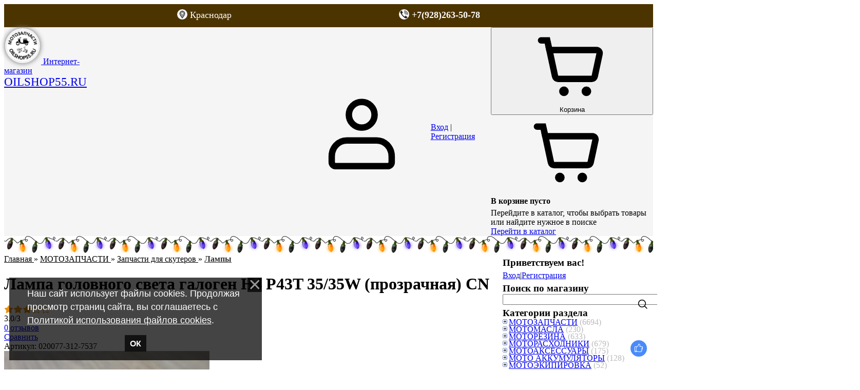

--- FILE ---
content_type: text/html; charset=UTF-8
request_url: https://oilshop55.ru/shop/13391/desc/lampa-golovnogo-sveta-galogen-h4-p43t-35-35w-prozrachnaja-cn
body_size: 35928
content:
<!DOCTYPE html>
<html prefix="og: https://ogp.me/ns#" lang="ru" data-theme="light">
<head>
<meta name="color-scheme" content="light">
<meta name="viewport" content="width=device-width, initial-scale=1.0, maximum-scale=1.0, user-scalable=no">
<link rel="icon" href="https://oilshop55.ru/favicon128.ico" type="image/x-icon">
<meta name="Robots" content= "index, follow" />
<title>Лампа головного света галоген H4 P43T 35/35W (прозрачная) CN купить по цене 180 рублей на OILSHOP55.Ru</title>
 

<meta name="description" content="Купить Лампа головного света галоген H4 P43T 35/35W (прозрачная) CN в Краснодаре на OILSHOP55.Ru с доставкой по России с наложенным платежом. Оформить заказ по цене 180руб. Фото, описание, характеристики Лампа головного света галоген H4 P43T 35/35W (прозрачная) CN">

<meta name="Keywords" content= "Лампы, CN, 020077-312-7537, Лампа головного света галоген H4 P43T 35/35W (прозрачная) CN">
<link rel="preconnect" href="https://fonts.googleapis.com">
<link rel="preconnect" href="https://fonts.gstatic.com" crossorigin>
<link rel="stylesheet" href="https://fonts.googleapis.com/css2?family=Material+Symbols+Outlined:opsz,wght,FILL,GRAD@20..48,100..700,0..1,-50..200">
<link href="https://fonts.googleapis.com/css2?family=Inter:wght@400;500;600;700&display=swap" rel="stylesheet">

<link type="text/css" rel="stylesheet" href="/.s/t/2301/swiper/swiper-bundle.min.css">

<link type="text/css" rel="stylesheet" href="/_st/my.css?new" />
<link rel="canonical" href="https://oilshop55.ru/shop/13391/desc/lampa-golovnogo-sveta-galogen-h4-p43t-35-35w-prozrachnaja-cn"/>
<meta name="referrer" content="always">
<meta property="og:title" content="Лампа головного света галоген H4 P43T 35/35W (прозрачная) CN купить на Oilshop55.Ru"/>
<meta property="og:description" content="Лампа головного света галоген H4 P43T 35/35W (прозрачная) CN. Цена 180 руб."/>
<meta property="og:image" content="https://oilshop55.ru/_sh/133/13391.jpg">
<meta property="og:type" content="product"/>
<meta property="og:url" content= "https://oilshop55.ru/shop/13391/desc/lampa-golovnogo-sveta-galogen-h4-p43t-35-35w-prozrachnaja-cn"/> 
 <script src="https://api-maps.yandex.ru/2.1/?lang=ru_RU" type="text/javascript"></script>

	<link rel="stylesheet" href="/.s/src/base.min.css" />
	<link rel="stylesheet" href="/.s/src/layer1.min.css" />

	<script src="/.s/src/jquery-1.10.2.js"></script>
	
	<script src="/.s/src/uwnd.min.js"></script>
	<link rel="stylesheet" href="/.s/src/fancybox5/dist/css/fancybox5.min.css" />
	<script async type="module" src="/.s/src/fancybox5/dist/js/chunks/uFancy-runtime.min.js"></script>
	<script async type="module" src="/.s/src/fancybox5/dist/js/vendors/fancybox5.min.js"></script>
	<script type="module" src="/.s/src/fancybox5/dist/js/uFancy.min.js"></script>
	<script src="/.s/src/bottomInfo.min.js"></script>
	<script src="/.s/src/shop_utils.js"></script>
	<script async defer src="https://www.google.com/recaptcha/api.js?onload=reCallback&render=explicit&hl=ru"></script>
	<script>
/* --- UCOZ-JS-DATA --- */
window.uCoz = {"shop_price_f":["%01.f",""],"shop_price_separator":"","country":"US","sh_curr":{"2":{"disp":"руб.","rate":1,"dpos":0,"default":1,"code":"RUB","name":"Рубли"}},"uLightboxType":2,"mf":"0oilshop","sh_goods":{"13391":{"old_price":"0.00","imgs":["/_sh/133/13391m.jpg","/_sh/133/13391m_1.jpg"],"price":"180.00"}},"module":"shop","sign":{"230039":"ОК","230038":"Наш сайт использует файлы cookies. Продолжая просмотр страниц сайта, вы соглашаетесь с <a href=/index/cookiepolicy target=_blank >Политикой использования файлов cookies</a>.","3255":"Сохранить","5255":"Помощник","3129":"Доступ запрещён. Истёк период сессии.","7287":"Перейти на страницу с фотографией.","3300":"Ошибка","10075":"Обязательны для выбора","3238":"Опции","210178":"Замечания"},"site":{"host":"oilshop.ucoz.ru","id":"0oilshop","domain":"oilshop55.ru"},"sh_curr_def":2,"language":"ru","ver":1,"bottomInfoData":[{"cookieKey":"cPolOk","button":230039,"id":"cookiePolicy","class":"u-fixed-left","message":230038}],"ssid":"602251356451303760614","layerType":1};
/* --- UCOZ-JS-CODE --- */

		function eRateEntry(select, id, a = 65, mod = 'shop', mark = +select.value, path = '', ajax, soc) {
			if (mod == 'shop') { path = `/${ id }/edit`; ajax = 2; }
			( !!select ? confirm(select.selectedOptions[0].textContent.trim() + '?') : true )
			&& _uPostForm('', { type:'POST', url:'/' + mod + path, data:{ a, id, mark, mod, ajax, ...soc } });
		}

		function updateRateControls(id, newRate) {
			let entryItem = self['entryID' + id] || self['comEnt' + id];
			let rateWrapper = entryItem.querySelector('.u-rate-wrapper');
			if (rateWrapper && newRate) rateWrapper.innerHTML = newRate;
			if (entryItem) entryItem.querySelectorAll('.u-rate-btn').forEach(btn => btn.remove())
		}
checkNumber_header = 'Замечания';
		checkNumber_err = 'Опции<ul>%err_msg%</ul>Обязательны для выбора';
function loginPopupForm(params = {}) { new _uWnd('LF', ' ', -250, -100, { closeonesc:1, resize:1 }, { url:'/index/40' + (params.urlParams ? '?'+params.urlParams : '') }) }
function reCallback() {
		$('.g-recaptcha').each(function(index, element) {
			element.setAttribute('rcid', index);
			
		if ($(element).is(':empty') && grecaptcha.render) {
			grecaptcha.render(element, {
				sitekey:element.getAttribute('data-sitekey'),
				theme:element.getAttribute('data-theme'),
				size:element.getAttribute('data-size')
			});
		}
	
		});
	}
	function reReset(reset) {
		reset && grecaptcha.reset(reset.previousElementSibling.getAttribute('rcid'));
		if (!reset) for (rel in ___grecaptcha_cfg.clients) grecaptcha.reset(rel);
	}
window.dataLayer = window.dataLayer || [];
		window.dataLayer.push({
			"ecommerce": {
				"currencyCode": "RUB",
"detail" : {"products" : [
						{
				"id"      : "13391",
				"name"    : "Лампа головного света галоген H4 P43T 35/35W (прозрачная) CN",
				"brand"   : "CN",
"price"   : "180.00",
"quantity": "1"
			},
]}}});
/* --- UCOZ-JS-END --- */
</script>

	<style>.UhideBlock{display:none; }</style>
	<script type="text/javascript">new Image().src = "//counter.yadro.ru/hit;noadsuweb?r"+escape(document.referrer)+(screen&&";s"+screen.width+"*"+screen.height+"*"+(screen.colorDepth||screen.pixelDepth))+";u"+escape(document.URL)+";"+Date.now();</script><link rel="stylesheet" href="/.s/src/shop.css" /><script src="/.s/src/shop.js"></script><style>
				@font-face {
					font-family: "FontAwesome";
					font-style: normal;
					font-weight: normal;
					src: url("/.s/src/panel-v2/fonts/fontawesome-webfont.eot?#iefix&v=4.3.0") format("embedded-opentype"), url("/.s/src/panel-v2/fonts/fontawesome-webfont.woff2?v=4.3.0") format("woff2"), url("/.s/src/panel-v2/fonts/fontawesome-webfont.woff?v=4.3.0") format("woff"), url("/.s/src/panel-v2/fonts/fontawesome-webfont.ttf?v=4.3.0") format("truetype"), url("/.s/src/panel-v2/fonts/fontawesome-webfont.svg?v=4.3.0#fontawesomeregular") format("svg");
				}
			</style>
</head>
<body class="module-shop">
<div id="layout" class="layout entry-layout">
 <!--U1AHEADER1Z--><div style="background:#4c3401; color:white; padding:10px; text-align:center; display:flex; justify-content: space-evenly; flex-wrap:wrap;">
<div style="font-size:18px;"><a href="https://oilshop55.ru/index/kontakty/0-39" style="color:white; text-decoration:none;" title="Адрес магазина Oilshop55.Ru"><img src="https://oilshop55.ru/Panel/picker_32.png" style="width:20px; border-radius:50%;"> <span style="position:relative; top:-3px;">Краснодар</span></a></div>
<div style="font-size:18px; font-weight:bold;"><a href="tel:+79282635078" style="color:white; text-decoration:none;" title="Телефон с 10.00 до 19.00 (по московскому времени)"><img src="https://oilshop55.ru/Panel/phone_32.png" style="width:20px; border-radius:50%;"> <span style="position:relative; top:-3px;"> +7(928)263-50-78</span></a></div></div>

<header class="header">
 <div class="container header-container">
 <div class="header-left">
 <a class="logo-link" href="https://oilshop55.ru/" title="Главная">
 <img class="logopicture" src="https://oilshop55.ru/Panel/logotip_dlja_gruppy140.jpg" border="0">
 <span class="logo-slogan">Интернет-магазин
 <span style="font-size:23px;">OILSHOP55.RU</span></span>
 </a>
 
 <div class="main-menu menu-evolving">
 <button class="header-mobile-button header-mobile-close js-mobile-menu-close">
 <svg class="header-mobile-icon">
 <use xlink:href="/.s/t/2301/icons/icons.svg#close_icon"></use>
 </svg>
 </button>
 <div class="menubar">
 <div class="menubar-block">
 <div class="user-box ">
 
 <div class="user-box-links" style="gap:4px;">
 
 <a class="user-box-link" title="Вход" href="javascript:;" rel="nofollow" onclick="loginPopupForm(); return false;"><!--<s3087>-->Вход<!--</s>--></a>|<a class="user-box-link" title="Регистрация" href="/index/3"><!--<s3089>-->Регистрация<!--</s>--></a>
 
 </div>
 </div>
 </div>
 <nav class="main-menu-nav" id="site_main_menu">
 <div class="main-menu-container js-main-menu-container">
 <div class="main-menu-scroll-area js-main-menu-scroll-area">
 <!-- <sblock_nmenu> -->
<!-- <bc> --><div id="uNMenuDiv1" class="uMenuV"><ul class="uMenuRoot">
<li><a class=" uMenuItemA" href="/shop" ><span>Каталог товаров</span></a></li>
<li><a  href="/shop/zapchasti-dlja-mototekhniki/zapchasti-dlja-skuterov" ><span>Запчасти для скутеров</span></a></li>
<li><a  href="/shop/zapchasti-dlja-mototekhniki/zapchasti-dlja-mopedov-alfa-delta" ><span>Запчасти для мопедов</span></a></li>
<li><a  href="/shop/motorezina/rezina-dlja-skuterov" ><span>Покрышки для скутеров</span></a></li>
<li><a  href="/shop/aksessuary-i-prochee/zerkala-zadnego-vida" ><span>МОТОЗЕРКАЛА</span></a></li>
<li><a  href="/shop/specialnoe-predlozhenie" target="_blank"><span>АКЦИИ и СКИДКИ</span></a></li>
<li><a  href="/index/uslovija_dostavki_magazina_oilshop55_ru/0-38" ><span>ДОСТАВКА</span></a></li>
<li><a  href="/index/kontakty/0-39" ><span>КОНТАКТЫ</span></a></li>
<li><a  href="/load" ><span>Технический раздел</span></a></li>
<li><a  href="/publ" ><span>Каталог статей</span></a></li>
<li><a  href="/publ/informacija_po_rabote_magazina/porjadok_raboty_magazina/kak_sdelat_zakaz_v_internet_magazine_oilshop55_ru/32-1-0-144" target="_blank"><span>Как заказать ?</span></a></li>
<li><a  href="/index/nash_prajs/0-4" target="_blank"><span>Скачать прайс</span></a></li></ul></div><!-- </bc> -->
<!-- </sblock_nmenu> -->
 </div>
 </div>
 </nav>
 
 <div class="menubar-block menu-social-block">
 <p class="menu-social-title">Присоединяйтесь к нам в соцсетях:</p>
 <ul class="social-list menu-social-list">
 <li>
 <a class="social-list-link vk-link" href="https://vk.com/oilshop55ru" target="_blank">
 <svg class="social-list-icon">
 <use xlink:href="/.s/t/2301/icons/icons.svg#vk_icon"></use>
 </svg>
 </a>
 </li>
 <li>
 <a class="social-list-link tg-link" href="https://t.me/Oilshop55_Natalia" target="_blank">
 <svg class="social-list-icon">
 <use xlink:href="/.s/t/2301/icons/icons.svg#tg_icon"></use>
 </svg>
 </a>
 </li>
 <li>
 <a class="social-list-link wa-link" href="https://wa.me/79282635078" target="_blank">
<img class="soc_buttons" src="/Panel/Whatsapp_32.png" alt="WhatsApp Oilshop55.ru">
 </a>
 </li>
 <li>
 <a class="social-list-link ya-link" href="https://yandex.ru/maps/org/oilshop55_ru/50208337174/?ll=38.895660%2C45.078474&z=17" target="_blank">
<img class="soc_buttons" src="/Panel/yandex_karty_32.jpg" alt="Аккаунт Oilshop55.ru на Яндекс картах">
 </a>
 </li>
<li>
 <a class="social-list-link ya-link" href="https://www.google.com/maps/place/Oilshop55.Ru+-+%D0%9C%D0%BE%D1%82%D0%BE%D0%B7%D0%B0%D0%BF%D1%87%D0%B0%D1%81%D1%82%D0%B8+%D0%9A%D1%80%D0%B0%D1%81%D0%BD%D0%BE%D0%B4%D0%B0%D1%80/@45.0781783,38.8956011,17z/data=!3m1!4b1!4m5!3m4!1s0x40f048caa89ad345:0x330533e8c3577fd6!8m2!3d45.0781783!4d38.8956011" target="_blank">
<img class="soc_buttons" src="/Panel/google_32.png" alt="Oilshop55.ru в Google">
 </a>
 </li>
 </ul>
 </div>
 </div>
 </div>
 </div>
 <div class="header-right">
 
 <div id="header_mb_search" class="header-search">
 <button class="header-mobile-button js-mb-search-btn">
 <svg class="header-mobile-icon">
 <use xlink:href="/.s/t/2301/icons/icons.svg#search_icon"></use>
 </svg>
 </button>
 <div id="header_mb_search_panel" class="header-search-panel">
 <div class="header-search-overlay js-header-search-overlay"></div>
 <b style="font-size: 18px; margin:15px;">Поиск... </b>
<script type="text/javascript">window.ya_site_path = { serp: "//site.yandex.ru/search/site/catalog/" };</script>
 <div class="ya-site-form ya-site-form_inited_no" data-bem="{&quot;action&quot;:&quot;https://oilshop55.ru/search&quot;,&quot;arrow&quot;:false,&quot;bg&quot;:&quot;transparent&quot;,&quot;fontsize&quot;:&quot;15&quot;,&quot;fg&quot;:&quot;#000000&quot;,&quot;language&quot;:&quot;ru&quot;,&quot;logo&quot;:&quot;rb&quot;,&quot;publicname&quot;:&quot;&quot;,&quot;suggest&quot;:true,&quot;target&quot;:&quot;_self&quot;,&quot;tld&quot;:&quot;ru&quot;,&quot;type&quot;:2,&quot;usebigdictionary&quot;:false,&quot;searchid&quot;:2528503,&quot;input_fg&quot;:&quot;#000000&quot;,&quot;input_bg&quot;:&quot;#FFFFFF&quot;,&quot;input_fontStyle&quot;:&quot;normal&quot;,&quot;input_fontWeight&quot;:&quot;normal&quot;,&quot;input_placeholder&quot;:&quot;&quot;,&quot;input_placeholderColor&quot;:&quot;#000000&quot;,&quot;input_borderColor&quot;:&quot;#cbcbcb&quot;,&quot;is_catalog&quot;:true}">
 <form class="header-search-form" action="//site.yandex.ru/search/site/catalog/" method="get" target="_self" accept-charset="utf-8">
 <input type="hidden" name="searchid" value="2528503"/>
 <input type="hidden" name="l10n" value="ru"/>
 <input type="hidden" name="reqenc" value=""/>
 <input type="search" name="text" placeholder="Введите текст для поиска" class="header-search-input js-mb-search-input" style="font-size: 16px !important;"/>
 <input type="submit" value="ИСКАТЬ" class="header-search-button" style="background-color:#e59010; color: #ffffff !important; font-size: 16px !important;">
 </form> 
 <style type="text/css">.ya-page_js_yes .ya-site-form_inited_no { display: none; }.ya-site-form__input-text:focus,.ya-site-form__submit:focus {border-color: #d0ba65 !important;box-shadow: 0 0 0px #000 !important;}</style>
 <script type="text/javascript">(function(w,d,c){var s=d.createElement('script'),h=d.getElementsByTagName('script')[0],e=d.documentElement;if((' '+e.className+' ').indexOf(' ya-page_js_yes ')===-1){e.className+=' ya-page_js_yes';}s.type='text/javascript';s.async=true;s.charset='utf-8';s.src=(d.location.protocol==='https:'?'https:':'http:')+'//site.yandex.net/v2.0/js/all.js';h.parentNode.insertBefore(s,h);(w[c]||(w[c]=[])).push(function(){Ya.Site.Form.init()})})(window,document,'yandex_site_callbacks');</script>
 </div> 
 </div>
 </div>
 

 
 <div class="header-auth-block">
 <svg class="svg-icon">
 <use xlink:href="/.s/t/2301/icons/icons.svg#user_icon"></use>
 </svg>
 <div class="auth-links">
 
 <a title="Вход" href="javascript:;" rel="nofollow" onclick="loginPopupForm(); return false;"><!--<s3087>-->Вход<!--</s>--></a> | <a title="Регистрация" href="/index/3"><!--<s3089>-->Регистрация<!--</s>--></a>
 
 </div>
 </div>
 

 
 <div id="header_cart" class="header-cart"><div id="shop-basket"><button id="toggle_cart" class="header-cart-btn">
 <span class="cart-count-container">
 <svg class="cart-icon"><use xlink:href="/.s/t/2301/icons/icons.svg#cart_icon"></use></svg>
 
 </span>
 <span class="cart-text"><!--<s5441>-->Корзина<!--</s>--></span>
</button>
<div id="shop_cart_panel" class="cart-panel">
 <div class="cart-panel-inner">
 
 
 <div class="empty-cart">
 <div class="icon-wrapper"><svg class="svg-icon-24"><use xlink:href="/.s/t/2301/icons/icons.svg#cart_icon"></use></svg></div>
 <h4 class="empty-cart-title"><!--<s240346>-->В корзине пусто<!--</s>--></h4>
 <div class="empty-cart-message"><!--<s240348>-->Перейдите в каталог, чтобы выбрать товары или найдите нужное в поиске<!--</s>--></div>
 <a href="/shop/" class="button-link empty-cart-link"><!--<s240347>-->Перейти в каталог<!--</s>--></a>
 </div>
 
 </div>
</div></div></div>
 

 <button class="header-mobile-button js-mobile-menu-btn">
 <svg class="header-mobile-icon"><use xlink:href="/.s/t/2301/icons/icons.svg#hamburger_icon"></use></svg>
 </button>

 </div>
 </div>
 <!-- Yandex.RTB -->
<script>window.yaContextCb=window.yaContextCb||[]</script>
<script src="https://yandex.ru/ads/system/context.js" async></script>
 </header>
<div>
<style type="text/css"> 
#garland{position:relative;top:0;left:0;background-image:url('https://oilshop55.ru/Newyear/christmas1.png');height:36px;width:100%;overflow:hidden;z-index:0; opacity:1;} 
#nums_1 {padding:100px} 
.garland_1 {background-position: 0 0; z-index:0;} 
.garland_2 {background-position: 0 -36px; z-index:0;} 
.garland_3 {background-position: 0 -72px; z-index:0;} 
.garland_4 {background-position: 0 -108px; z-index:0;} 
</style> 
<div id="garland" class="garland_4"> 
<div id="nums_1">1</div></div>
</div><!--/U1AHEADER1Z-->
 
 <div class="main">
 <div class="container main-container">
 
 <!-- <middle> -->
 <div class="tpl-content">
 
 
 
 <!-- <body> --><div class="product-page">
 <script type="application/ld+json">
 { "@context": "https://schema.org",
 "@type": "Product",
 
 "aggregateRating": {
 "@type": "AggregateRating",
 "ratingValue": "3.0",
 "reviewCount": "3"
 },
 
 "image": "https://oilshop55.ru/_sh/133/13391.jpg",
 "name": "Лампа головного света галоген H4 P43T 35/35W (прозрачная) CN",
 "description": "Лампа головного света галоген H4 P43T 35/35W (прозрачная) CN",
 "brand": "CN",
 "sku": "020077-312-7537",
 "offers": {
 "@type": "Offer",
 "availability": "https://schema.org/OutOfStock",
 "price": "180",
 "priceCurrency": "RUB",
 "priceValidUntil":"2025-10-10",
 "url": "https://oilshop55.ru/shop/13391/desc/lampa-golovnogo-sveta-galogen-h4-p43t-35-35w-prozrachnaja-cn"
 }
 }
 </script>
 <div class="product-page-head">
 <div class="breadcrumbs"><span itemscope itemtype="https://schema.org/BreadcrumbList"><span itemscope itemprop="itemListElement" itemtype="https://schema.org/ListItem">
					<a itemprop="item" href="https://oilshop55.ru/">
						<span itemprop="name">Главная</span>
					</a>
					<meta itemprop="position" content="1">
				</span>» <span itemscope itemprop="itemListElement" itemtype="https://schema.org/ListItem">
						<a itemprop="item" href="https://oilshop55.ru/shop/zapchasti-dlja-mototekhniki">
							<span itemprop="name">МОТОЗАПЧАСТИ</span>
						</a>
						<meta itemprop="position" content="2">
					</span>» <span itemscope itemprop="itemListElement" itemtype="https://schema.org/ListItem">
						<a itemprop="item" href="https://oilshop55.ru/shop/zapchasti-dlja-mototekhniki/zapchasti-dlja-skuterov">
							<span itemprop="name">Запчасти для скутеров</span>
						</a>
						<meta itemprop="position" content="3">
					</span>» <span itemscope itemprop="itemListElement" itemtype="https://schema.org/ListItem">
						<a itemprop="item" class="current" href="https://oilshop55.ru/shop/zapchasti-dlja-mototekhniki/zapchasti-dlja-skuterov/lampy">
							<span itemprop="name">Лампы</span>
						</a>
						<meta itemprop="position" content="4">
					</span></span></div>
 <div class="admin-block">
   
 </div>
 </div>
 <div class="product-page-body">
 <div class="product-main">
 <div class="product-header">
 <h1 class="product-header-title">Лампа головного света галоген H4 P43T 35/35W (прозрачная) CN</h1>
 <div class="product-header-box">
 
 <div class="product-header-rating">
 
		<style type="text/css">
			.u-star-rating-18 { list-style:none; margin:0px; padding:0px; width:90px; height:18px; position:relative; background: url('/.s/t/2301/icons/rating_18.png') top left repeat-x }
			.u-star-rating-18 li{ padding:0px; margin:0px; float:left }
			.u-star-rating-18 li a { display:block;width:18px;height: 18px;line-height:18px;text-decoration:none;text-indent:-9000px;z-index:20;position:absolute;padding: 0px;overflow:hidden }
			.u-star-rating-18 li a:hover { background: url('/.s/t/2301/icons/rating_18.png') left center;z-index:2;left:0px;border:none }
			.u-star-rating-18 a.u-one-star { left:0px }
			.u-star-rating-18 a.u-one-star:hover { width:18px }
			.u-star-rating-18 a.u-two-stars { left:18px }
			.u-star-rating-18 a.u-two-stars:hover { width:36px }
			.u-star-rating-18 a.u-three-stars { left:36px }
			.u-star-rating-18 a.u-three-stars:hover { width:54px }
			.u-star-rating-18 a.u-four-stars { left:54px }
			.u-star-rating-18 a.u-four-stars:hover { width:72px }
			.u-star-rating-18 a.u-five-stars { left:72px }
			.u-star-rating-18 a.u-five-stars:hover { width:90px }
			.u-star-rating-18 li.u-current-rating { top:0 !important; left:0 !important;margin:0 !important;padding:0 !important;outline:none;background: url('/.s/t/2301/icons/rating_18.png') left bottom;position: absolute;height:18px !important;line-height:18px !important;display:block;text-indent:-9000px;z-index:1 }
		</style><script>
			var usrarids = {};
			function ustarrating(id, mark) {
				if (!usrarids[id]) {
					usrarids[id] = 1;
					$(".u-star-li-"+id).hide();
					_uPostForm('', { type:'POST', url:`/shop/${ id }/edit`, data:{ a:65, id, mark, mod:'shop', ajax:'2' } })
				}
			}
		</script><ul id="uStarRating13391" class="uStarRating13391 u-star-rating-18" title="Рейтинг: 3.0/3">
			<li id="uCurStarRating13391" class="u-current-rating uCurStarRating13391" style="width:60%;"></li><li class="u-star-li-13391"><a href="javascript:;" onclick="ustarrating('13391', 1)" class="u-one-star">1</a></li>
				<li class="u-star-li-13391"><a href="javascript:;" onclick="ustarrating('13391', 2)" class="u-two-stars">2</a></li>
				<li class="u-star-li-13391"><a href="javascript:;" onclick="ustarrating('13391', 3)" class="u-three-stars">3</a></li>
				<li class="u-star-li-13391"><a href="javascript:;" onclick="ustarrating('13391', 4)" class="u-four-stars">4</a></li>
				<li class="u-star-li-13391"><a href="javascript:;" onclick="ustarrating('13391', 5)" class="u-five-stars">5</a></li></ul>
 <div class="rating-counters"><span id="entRating13391">3.0</span>/<span id="entRated13391">3</span></div>
 </div>
 
 <div class="product-header-comm">
 <a id="comm_count" href="/shop/13391/comm/lampa-golovnogo-sveta-galogen-h4-p43t-35-35w-prozrachnaja-cn"></a>
 <script >function getNoun(number, one, two, five) { let n = Math.abs(number); n %= 100; if (n >= 5 && n <= 20) { return five; } n %= 10; if (n === 1) { return one; } if (n >= 2 && n <= 4) { return two; } return five; }
 document.getElementById('comm_count').innerHTML = `0 ${getNoun(0, "отзыв", "отзыва", "отзывов")}`;
 </script>
 </div>
 <div class="product-header-compare">	<script type="text/javascript">
		function comparelistToggle( caller ){
			if(lock_buttons) return;
			var id = $(caller).data('id');
			$('.compare-widget-'+id).addClass('compare-widget-wait');
			lock_buttons = 1;
			_uPostForm('', {type:'POST',url:'/shop/compare', data:{'action':'toggle', id:id}});
		}
	</script>
<div class="compare-widget-wrapper">
	<div class="compare-widget compare-widget-13391 compare-widget-add" onclick="comparelistToggle(this)" data-id="13391" title="Добавить к сравнению"></div>
	<a href="/shop/compare" title="Перейти к сравнению">Сравнить</a>
</div>
</div>
 <div class="product-header-wish"><div id="id-13391-wish" class="wish wadd" onclick="wishlist(this);" title="Добавить в список желаний"></div></div>
 <div class="product-header-art">Артикул: 020077-312-7537</div>
 </div>
 </div>
 <div id="product_gallery" class="product-gallery">
 <script>
//['original_img_url','org_width','org_height','resized_img_url','res_width','res_height','img_alt','img_title']
var allEntImgs13391=[["/_sh/133/13391.jpg",0,0,"/_sh/133/13391m.jpg",180,180,null,null,null,null,null],["/_sh/133/13391_1.jpg",0,0,"/_sh/133/13391m_1.jpg",180,180,"/_sh/133/13391b_1.jpg",480,480,null,null]]</script>
 <div class="gallery-main-slider-container">
 <div id="product_main_slider" class="swiper gallery-main-slider" data-source="product">
 <template id="main_slide_tpl"><div class="swiper-slide"><div class="swiper-lazy-preloader"></div> <img width="400" height="400" src="" loading="lazy" data-idx=""> </div></template>
 <div class="swiper-wrapper">
 
 <div class="swiper-slide"><div class="swiper-lazy-preloader"></div><img width="400" height="400" src="/_sh/133/13391.jpg" loading="lazy" data-idx="0" alt="Основное Фото товара Лампа головного света галоген H4 P43T 35/35W (прозрачная) CN"></div>
 <div class="swiper-slide"><div class="swiper-lazy-preloader"></div><img width="400" height="400" src="/_sh/133/13391b_1.jpg" loading="lazy" data-idx="1" alt="Дополнительное фото товара Лампа головного света галоген H4 P43T 35/35W (прозрачная) CN"></div>
 
 
 
 
 
 
 
 
 
 
 </div>
 </div>
 
 <script>
 document.querySelector('#product_main_slider')?.addEventListener('click', (e) => {
 if (e.target.matches('.swiper-slide > img')) {
 const data = e.currentTarget.dataset.source === 'option' ? window.uCoz.sh_goods['13391'].optionImagesList : undefined;
 typeof _bldCont1 === 'function' && _bldCont1('13391', e.target.dataset.idx, data)
 }
 });
 </script>
 
 </div>
 <div class="gallery-thumbs-slider-container">
 <button class="swiper-btn swiper-btn-prev swiper-btn-white">
 <svg class="svg-icon">
 <use xlink:href="/.s/t/2301/icons/icons.svg#chevron_left"></use>
 </svg>
 </button>
 <div id="product_thumbs_slider" class="swiper gallery-thumbs-slider">
 <template id="thumb_slide_tpl"><div class="swiper-slide"><div class="swiper-lazy-preloader"></div><img width="70" height="70" src="" loading="lazy"></div></template>
 <div class="swiper-wrapper">
 
 <div class="swiper-slide"><div class="swiper-lazy-preloader"></div><img width="70" height="70" src="/_sh/133/13391m.jpg" loading="lazy"></div>
 <div class="swiper-slide"><div class="swiper-lazy-preloader"></div><img width="70" height="70" src="/_sh/133/13391m_1.jpg" loading="lazy"></div>
 
 
 
 
 
 
 
 
 
 
 </div>
 </div>
 <button class="swiper-btn swiper-btn-next swiper-btn-white">
 <svg class="svg-icon">
 <use xlink:href="/.s/t/2301/icons/icons.svg#chevron_right"></use>
 </svg>
 </button>
 </div>
 <script>document.addEventListener('DOMContentLoaded', () => {
 const thumbsSlider = new Swiper('.gallery-thumbs-slider', {
 slidesPerView: 4,
 spaceBetween: 8,
 roundLengths:true,
 breakpoints: {
 414: {
 spaceBetween: 10,
 slidesPerView: 5,
 }
 },
 navigation: {
 nextEl: '.gallery-thumbs-slider-container .swiper-btn-next',
 prevEl: '.gallery-thumbs-slider-container .swiper-btn-prev',
 },
 });

 new Swiper('.gallery-main-slider', {
 loop: true,
 slidesPerView: 1,
 spaceBetween: 10,
 roundLengths:true,
 autoHeight: true,
 effect: 'fade',
 fadeEffect: {
 crossFade: true
 },
 navigation: {
 nextEl: '.gallery-main-slider-container .swiper-btn-next',
 prevEl: '.gallery-main-slider-container .swiper-btn-prev',
 },
 thumbs: {
 swiper: thumbsSlider,
 }
 });
 });</script>
 </div>
 <div class="product-about">
 <div class="product-about-block product-brief">Лампа головного света галоген H4 P43T 35/35W (прозрачная) CN</div>
 <div class="product-about-block product-props">
 <ul id="id-13391-options" class="props-list">
 <li><span class="prop-label">Производитель:</span> <span class="prop-val">CN</span></li>
 
 
  
 
 
 
  
 <li class="stock"><span class="prop-label">Наличие: </span><span class="prop-val val stock stockno">НА ЗАКАЗ</span></li>

 
 
 <li><span class="prop-label">Единица:</span> <span class="prop-val">шт.</span></li>
 

 
 </ul>
 
 
 </div>
 <div class="product-about-block product-purchase">
 
 <div class="price-box">
 
 <div class="price-box-curr">180 &#8381;</div>
 
 
 </div>
 
 <div class="buy-box">
 <div id="product_13391_qty" class="quantity">
 <button class="qty-btn minus"><svg class="svg-icon"><use xlink:href="/.s/t/2301/icons/icons.svg#minus_glyph"></use></svg></button>
 <input id="qid-13391-basket" class="qty-input" type="text" min="1" value="1" size="3" onfocus="this.select()" oninput="this.value = this.value.replace(/[^0-9]/g, ''); checkNumber(this, event, '1');" inputmode="numeric">
 <button class="qty-btn plus"><svg class="svg-icon"><use xlink:href="/.s/t/2301/icons/icons.svg#plus_glyph"></use></svg></button>
 </div>
 <script>
 document.querySelector('#product_13391_qty').addEventListener('click', function ({target}) {
 if (!target) return;

 const qtyInputEl = this.querySelector(`#qid-13391-basket`);
 let qty = parseInt(qtyInputEl.value) || 1;
 const update = (newValue) => {
 qtyInputEl.value = newValue;
 qtyInputEl.dispatchEvent(new Event('input', {bubbles: true}));
 };

 if (target.matches('.plus')) {
 update(++qty);
 }

 if (target.matches('.minus') && qty > 1) {
 update(--qty);
 }
 });
 </script>
 <button id="bid-13391-basket" class="add-to-cart" type="button" onclick="add2Basket('13391','id');">Добавить в корзину</button>
 <div id="id-13391-buynow" class="basket now" onclick="buyNow('13391','id');" title="Купить сейчас"></div>
 </div>
 <div style="text-align: center;padding: 20px 15px;font-size: 18px; font-weight:bold; text-shadow: 0px 0px 20px gray;">Заказывайте сейчас! <br> Оплатие при получении!</div>
 <span class="js-notify-stock-13391 notify-stock-btn notify-stock-placeholder"></span>

 </div>
 </div>
 </div>
 <div class="product-tabs tabs">
 <div class="tabs-scrollable">
 <ul class="tabs-head">
 <li><a class="tabs-link active" href="/shop/13391/desc/lampa-golovnogo-sveta-galogen-h4-p43t-35-35w-prozrachnaja-cn">Описание</a></li>
 <li><a class="tabs-link " href="/shop/13391/comm/lampa-golovnogo-sveta-galogen-h4-p43t-35-35w-prozrachnaja-cn">Отзывы</a></li>
  
 <li><a class="tabs-link" href="#STOCK2">Доставка</a></li>
 <li><a class="tabs-link" href="#PAYVAR">Оплата</a></li>
 
 </ul>
 </div>
 <div class="tabs-body">
 
 <div class="tabs-content product-page-desc">
 Лампа головного света галоген H4 P43T 35/35W (прозрачная) CN
 
<div class="products-box stock-box" style="font-size:14px;"><h3>Наличие:</h3>
 <span class="product-field-val" style="font-size:14px;">Этот товар <span class="stockno">доступен на заказ</span>. Срок поставки: </span>
</div>
 <br>
  
 
<script type="text/javascript">
 ymaps.ready(init);
 var myMap2, 
 myPlacemark2;

 function init(){ 
 myMap2 = new ymaps.Map("map2", {
 center: [45.078474,38.895659],
 zoom: 17
 }); 
 
 myPlacemark2 = new ymaps.Placemark([45.078474,38.895659], {
 iconContent: 'OILSHOP55.RU', 
 hintContent: 'Краснодар, ул. Красных Партизан, д.1/3 корп.1, цоколь, оф.№23',
 balloonContentHeader: "OILSHOP55.RU",
 balloonContentBody: "<em>Тел:</em> +7(928)263-50-78 ", 
 balloonContentFooter: "Ул. Красных Партизан, д.1/3 корп.1, цоколь, оф.№23 <br> ПН-ПТ с 10:00 до 18:00"},

{preset: "islands#greenStretchyIcon"});
 myMap2.geoObjects.add(myPlacemark2);
 }
 </script>
 
<div class="products-box"> 
 <h3 style="padding:15px 5px;">Расположение пункта самовывоза в Краснодаре</h3>
 <span id="STOCK2"> </span>
 <div id="map2" style="width: 100%; height: 300px"></div> 
 </div>
 
 <div class="products-box"><ul style="list-style:inside;">
 <span id="PAYVAR"> </span>
 <h3 style="margin-bottom:3px;">Способы доставки:</h3>
 <li><b>Самовывоз.</b><br>
 Вы можете получить ваш заказ в нашем офисе.</li>
 <li><b>Почтой России.</b><br>
 Вы можете получить ваш заказ в ближайшем к вам почтовом отделении. Возможна отправка с наложенным платежом.</li>
 <li><b>Компанией СДЭК.</b><br>
 Доставка до ближайшего офиса СДЭК в вашем городе. Возможна отправка с наложенным платежом.</li> 
 <li><b>Транспорной компанией.</b> <br>
 До терминала в вашем городе.</li>
 </ul></div>
 
 <div class="products-box">
 <ul style="list-style:inside;"><h3 style="margin-bottom:3px;">Варианты оплаты:</h3>
 <li>Наличными в офисе, либо курьеру.<br></li>
 <li>На почте либо в СДЭК при получении заказа (наложенный платеж).</li>
 <li>Банковским переводом на расчетный счет организации.</li>
 <li>По номеру телефона через Систему Быстрых Платежей (СБП).</li>
 <li>Переводом на электронный кошелек: Юmoney(Yandex), Qiwi, Webmoney.</li>
 </ul> 
 </div>
 <div class="products-box"> 
 <h3 style="padding:5px 5px;">Гарантия:</h3>
 <span class="product-field-val" style="font-size:14px;">Мы гарантируем высокое качество предлагаемых товаров. Характеристики и параметры товаров соответствуют указанным на нашем сайте.</span> 
 </div> 
 </div> 
 
 
 
 <script type="text/javascript">
 $(function(){
 $("[name=f4]").val("Лампа головного света галоген H4 P43T 35/35W (прозрачная) CN")
 $("[name=f5]").val("/shop/13391/desc/lampa-golovnogo-sveta-galogen-h4-p43t-35-35w-prozrachnaja-cn")});
 </script> 
 <div class="products-box" style="overflow:auto;padding:10px; background-color:light-dark(var(--tpl-dark-100),var(--dark-tpl-dark-700)); border-radius:15px;">
 <h3 style="text-align:center">Вы можете задать вопрос нашим специалистам в группе ВК, в Telegram, WhatsApp, либо используйте форму ниже:</h3>
 <div align="center">
 <div align="center" style="display: flex; justify-content: space-around; width:130px; margin: 10px 0px;">
<a href="https://vk.com/oilshop55ru" target="_blank"><img class="soc_buttons" src="/Panel/vk_32.png" loading="lazy" alt="Группа Oilshop55.ru в VK"></a>
<a href="https://t.me/Oilshop55_Natalia" target="_blank"><img class="soc_buttons" src="/Panel/telega_32.png" loading="lazy" alt="Telegram Oilshop55.ru"></a>
 <a href="https://wa.me/79282635078" target="_blank"><img class="soc_buttons" src="/Panel/Whatsapp_32.png" loading="lazy" alt="WhatApp Oilshop55.ru"></a></div></div>
<h4 style="margin:10px; text-align:center;">Напишите ваш вопрос. Ответ придет на указанный вами адрес электронной почты.</h4> 

				<script>
					function _uploadCheck() {
						var w=_uWnd.all[this.upload_wnd];
						if (!w || w.state.destroyed) return;
						w._myuploadTimer=setTimeout("_uploadProgress('"+this.upload_id+"',"+this.upload_wnd+")",3000);
					}
					function _uploadProgress(upId,widx) {
						if (_uWnd.all[widx]) _uWnd.all[widx]._myuploadTimer=null;
						var o={upload_wnd:widx,upload_id:upId,dataType:'json',type:'GET',timeout:5000,cache:1,success:_uploadTick,error: function(a, b, c) { console.log('Test!', a, '-', b, '-', c); }};
						try {
							_uAjaxRequest("/.uploadstatus?upsession="+upId,o);
						} catch(e) {
							_uploadCheck.call(o,null,'error');
						}
					}
					function _uploadTick(data,st) {
						var w=_uWnd.all[this.upload_wnd];
						if (!w || w.state.destroyed) return;
						if (data.state=='error') {
							if (data.status==413) _uWnd.alert('Суммарный размер файлов превышает допустимое значение 15 МБ','',{w:230,h:80,tm:3000});
							else _uWnd.alert('Ошибка соединения, попробуйте позже ('+data.status+')','',{w:230,h:80,tm:3000});
							w.close();
							sblmb4=0;
							return;
						} else if (data.state=='starting' && w._myuploadStarted) {
							_uWnd.alert('Ошибка соединения, попробуйте позже','',{w:230,h:80,tm:3000});
							w.close();
							return;
						} else if (data.state=='uploading' || data.state=='done') {
							var cents;
							if (data.state=='done' || data.size==0) {
								w.footer('');
							} else {
								cents=Math.floor(data.received/data.size*1000)/10;
								w.footer('<div style="border:1px solid;position:relative"><div class="myWinTD2" style="width:'+Math.floor(cents)+'%;height:20px"></div><div style="text-align:center;position:absolute;left:0;top:0;width:100%;height:20px;font-size:14px">'+cents+'% ('+Math.floor(data.received/1024)+' Kb)</div></div>');
							}
							w._myuploadStarted=1;
							if (data.state=='done') {
								sblmb4=0;
								return;
							}
						}
						_uploadCheck.call(this);
					}
					var sblmb4=0;

					function funzoZt8( form, token = {} ) {
						var act='/mail/', upref='4w5jt1VHiZr', uploadId, wnd;
						try { var tr=checksubmit(); if (!tr){return false;} } catch(e) {}
						if (sblmb4==1) { return false; }
						sblmb4=1;
						window._uploadIdx = window._uploadIdx ? window._uploadIdx+1 : 1;
						uploadId = 'up' + window._uploadIdx + '_' + upref;

						form.action=act+'?upsession='+uploadId;

						wnd = new _uWnd(
							'sendMFe4',
							'Отправка сообщения',
							-350,
							-100,
							{
								footerh:25,
								footerc:' ',
								modal:1,
								closeonesc:1,
								resize:0,
								hidefooter:0,
								contentsizeprio:0,
								onbeforeclose:function(){},
								onclose:function(wnd) {
									if (wnd._myuploadTimer) clearTimeout(wnd._myuploadTimer);
									wnd._myuploadTimer=null;
								}
							},
							{ form, data:token }
						);

						wnd._myuploadStarted=0;
						_uploadCheck.call({upload_wnd:wnd.idx,upload_id:uploadId});

						return false
					}

					jQuery(function($) {
						if ($("input[id=policy]").length) {
							$('body').on("submit","form[name=mform]", function() {
								if (!$('input[id=policy]:checked').length) {
									$("input[id=policy]").next().css({"cssText":"color: red !important","text-decoration":"underline"});
									return false;
								} else {
									$("input[id=policy]").next().removeAttr('style');
								}
							});

							$('body').on("change","#policy", function() {
								$("input[id=policy]").next().removeAttr('style');
							});
						}
					});
				</script>
			<form method="post" name="mform" id="mffzoZt8" class="mform-4" enctype="multipart/form-data" onsubmit="return funzoZt8(this)" data-submitter="funzoZt8">
				<input type="hidden" name="jkd498" value="1">
				<input type="hidden" name="jkd428" value="1">
				<style>
.postformflex1{display: flex; flex-direction:inherit; align-items:center; justify-content:space-between;}
</style>
<div style="width:95%; line-height:30px; font-size:14px; margin:auto;">
<div class="postformflex1"><div>E-mail отправителя<span style="color:red">*</span>:</div><input type="text" name="f1" size="25" maxlength="70" style="width:60%; font-size:14px;"></div>
<div class="postformflex1"><div>Имя отправителя<span style="color:red">*</span>:</div><input type="text" name="f2" size="25" maxlength="70" style="width:60%; font-size:14px;"></div>
<div><div>Текст сообщения<span style="color:red">*</span>:</div>
<textarea rows="7" name="f3" cols="25" style="width:100%; font-size:14px;"></textarea></div>
<div align="center">Код безопасности<span style="color:red">*</span>:<br> 
	<div class="recaptcha-wrapper wait-loader normal"  >
		<div id="recaptcha_mform-4_6LcOZBQUAA" class="g-recaptcha" data-sitekey="6LcOZBQUAAAAAHwMsCuWVxQC6546rEnXChHZb8C4" data-theme="light" data-size="normal" ></div>
		<span data-reset onclick="reReset(this )"></span>
	</div><script type="text/javascript">
		if (window.grecaptcha) {
			$('.g-recaptcha').each(function (index, element) {
				
		if ($(element).is(':empty') && grecaptcha.render) {
			grecaptcha.render(element, {
				sitekey:element.getAttribute('data-sitekey'),
				theme:element.getAttribute('data-theme'),
				size:element.getAttribute('data-size')
			});
		}
	
			});
		}
	</script></div>
<div align="center"><br /><input type="submit" value="Спросить о товаре" style="font-size:18px;"></div>
</div>
<!-- Поле URL - Название страницы (скрыто) -->
<input type="hidden" name="f4" value="JavaScript клиента отключен, поэтому Вы видите это =(">
<!-- Поле URL - Адрес страницы (скрыто) -->
<input type="hidden" name="f5" value="JavaScript клиента отключен, поэтому Вы видите это =(">
				<input type="hidden" name="id" value="4" />
				<input type="hidden" name="a" value="1" />
				<input type="hidden" name="o" value="1" />
			</form>
 </div>
  
 

 

 
 </div>
 </div>
 </div>
</div>

 
  
<!-- </body> -->
 

 

 

 

 
 </div>
 
 
 <aside id="sidebar" class="sidebar">
 <div class="sidebar-container">
 
 <div class="sidebar-block">
 <div class="inner">
 <div class="user-box">
 
 <h3><!--<s5212>-->Приветствуем вас<!--</s>-->!</h3>
 <div class="user-box-links">
 
 <a title="Вход" href="javascript:;" rel="nofollow" onclick="loginPopupForm(); return false;"><!--<s3087>-->Вход<!--</s>--></a>|<a title="Регистрация" href="/index/3"><!--<s3089>-->Регистрация<!--</s>--></a>
 
 </div>
 </div>
 </div>
 </div>
 
 
 <div class="sidebar-block">
 <div class="inner">
 <h3 class="sidebar-block-title"><!--<s3163>-->Поиск по магазину<!--</s>--></h3>
 <div class="sidebar-block-content sidebar-search-content">
 <div class="searchForm">
			<form method="GET" action="/shop/search" onsubmit="this.sfSbm.disabled=true" style="margin:0">
				<div class="schQuery" style="text-align:center">
					<input type="text" name="query" value="" maxlength="30" size="20" class="queryField" />
				</div>
				<div class="schBtn" style="text-align:center">
					<input type="submit" class="searchSbmFl" name="sfSbm" value="Найти" />
				</div>
			</form>
		</div>
 <svg class="svg-icon search-form-icon"><use xlink:href="/.s/t/2301/icons/icons.svg#search_icon"></use></svg>
 </div>
 </div>
 </div>
 
 <!--U1CLEFTER1Z--><!-- <block1> -->

<!-- </block1> -->
<!-- <block33> -->

<!-- </block33> -->
<!-- <block4> -->

<div class="sidebar-block">
 <div class="inner">
 <h3 class="sidebar-block-title"><!-- <bt> --><!--<s5351>-->Категории раздела<!--</s>--><!-- </bt> --></h3>
 <div class="sidebar-block-content"><!-- <bc> --><ul class="cat-tree" style="padding-left:0!important; display:block;"><li id="cid-32">
							<input type="hidden" id="cid-p-32" value="1">
							<u class="plus" onclick="shopCatExpand(this,'0oilshopuShopC');"></u>
							<a id="lid-32" class="catref" href="/shop/zapchasti-dlja-mototekhniki" ondblclick="return shopCatExpand($(this).prev(),'0oilshopuShopC')">МОТОЗАПЧАСТИ</a>&nbsp;<b>(6694)</b>
							<ul class="cat-tree"><li id="cid-58">
							<input type="hidden" id="cid-p-58" value="1">
							<u class="plus" onclick="shopCatExpand(this,'0oilshopuShopC');"></u>
							<a id="lid-58" class="catref" href="/shop/zapchasti-dlja-mototekhniki/zapchasti-dlja-skuterov" ondblclick="return shopCatExpand($(this).prev(),'0oilshopuShopC')">Запчасти для скутеров</a>&nbsp;<b>(3594)</b>
							<ul class="cat-tree"><li id="cid-427">
							<input type="hidden" id="cid-p-427" value="1">
							<u class="plus" onclick="shopCatExpand(this,'0oilshopuShopC');"></u>
							<a id="lid-427" class="catref" href="/shop/zapchasti-dlja-mototekhniki/zapchasti-dlja-skuterov/zapchasti-dlja-japan-skuterov" ondblclick="return shopCatExpand($(this).prev(),'0oilshopuShopC')">Запчасти на японские скутеры</a>&nbsp;<b>(805)</b>
							<ul class="cat-tree"><li id="cid-448">
							<input type="hidden" id="cid-p-448" value="1">
							<u class="plus" onclick="shopCatExpand(this,'0oilshopuShopC');"></u>
							<a id="lid-448" class="catref" href="/shop/zapchasti-dlja-mototekhniki/zapchasti-dlja-skuterov/zapchasti-dlja-japan-skuterov/zapchasti-dlja-skuterov-honda" ondblclick="return shopCatExpand($(this).prev(),'0oilshopuShopC')">Запчасти для скутеров Honda</a>&nbsp;<b>(457)</b>
							<ul class="cat-tree"><li id="cid-428">
						<i></i>
						<a id="lid-428" class="catref" href="/shop/zapchasti-dlja-mototekhniki/zapchasti-dlja-skuterov/zapchasti-dlja-japan-skuterov/zapchasti-dlja-skuterov-honda/honda-dio-af-27-af-28-new">Honda Dio AF-18 AF-27 AF-28</a>&nbsp;<b>(98)</b>
					</li><li id="cid-439">
						<i></i>
						<a id="lid-439" class="catref" href="/shop/zapchasti-dlja-mototekhniki/zapchasti-dlja-skuterov/zapchasti-dlja-japan-skuterov/zapchasti-dlja-skuterov-honda/honda-dio-af-34-af-35-cesta">Honda Dio AF-34, AF-35, CESTA</a>&nbsp;<b>(55)</b>
					</li><li id="cid-430">
						<i></i>
						<a id="lid-430" class="catref" href="/shop/zapchasti-dlja-mototekhniki/zapchasti-dlja-skuterov/zapchasti-dlja-japan-skuterov/zapchasti-dlja-skuterov-honda/honda-lead-af-20-hf-05">Honda Lead 50(AF-20) Lead 90(HF-05)</a>&nbsp;<b>(71)</b>
					</li><li id="cid-452">
						<i></i>
						<a id="lid-452" class="catref" href="/shop/zapchasti-dlja-mototekhniki/zapchasti-dlja-skuterov/zapchasti-dlja-japan-skuterov/zapchasti-dlja-skuterov-honda/honda-lead-100-jf-06-lead-50-af-48">Honda Lead 100(JF-06) Lead 50(AF-48)</a>&nbsp;<b>(53)</b>
					</li><li id="cid-441">
						<i></i>
						<a id="lid-441" class="catref" href="/shop/zapchasti-dlja-mototekhniki/zapchasti-dlja-skuterov/zapchasti-dlja-japan-skuterov/zapchasti-dlja-skuterov-honda/honda-gyrox-up-canopy">Honda GyroX (UP, Canopy)</a>&nbsp;<b>(20)</b>
					</li><li id="cid-278">
						<i></i>
						<a id="lid-278" class="catref" href="/shop/zapchasti-dlja-mototekhniki/zapchasti-dlja-skuterov/zapchasti-dlja-japan-skuterov/zapchasti-dlja-skuterov-honda/cpg-honda">ЦПГ HONDA</a>&nbsp;<b>(52)</b>
					</li><li id="cid-413">
						<i></i>
						<a id="lid-413" class="catref" href="/shop/zapchasti-dlja-mototekhniki/zapchasti-dlja-skuterov/zapchasti-dlja-japan-skuterov/zapchasti-dlja-skuterov-honda/honda">Поршни и кольца HONDA</a>&nbsp;<b>(172)</b>
					</li><li id="cid-286">
						<i></i>
						<a id="lid-286" class="catref" href="/shop/zapchasti-dlja-mototekhniki/zapchasti-dlja-skuterov/zapchasti-dlja-japan-skuterov/zapchasti-dlja-skuterov-honda/kolenval_honda">Коленвалы HONDA</a>&nbsp;<b>(25)</b>
					</li></ul></li><li id="cid-449">
							<input type="hidden" id="cid-p-449" value="1">
							<u class="plus" onclick="shopCatExpand(this,'0oilshopuShopC');"></u>
							<a id="lid-449" class="catref" href="/shop/zapchasti-dlja-mototekhniki/zapchasti-dlja-skuterov/zapchasti-dlja-japan-skuterov/zapchasti-dlja-skuterov-yamaha" ondblclick="return shopCatExpand($(this).prev(),'0oilshopuShopC')">Запчасти для скутеров Yamaha</a>&nbsp;<b>(229)</b>
							<ul class="cat-tree"><li id="cid-432">
						<i></i>
						<a id="lid-432" class="catref" href="/shop/zapchasti-dlja-mototekhniki/zapchasti-dlja-skuterov/zapchasti-dlja-japan-skuterov/zapchasti-dlja-skuterov-yamaha/yamaha-jog-3kj">Yamaha JOG - 3KJ</a>&nbsp;<b>(101)</b>
					</li><li id="cid-443">
						<i></i>
						<a id="lid-443" class="catref" href="/shop/zapchasti-dlja-mototekhniki/zapchasti-dlja-skuterov/zapchasti-dlja-japan-skuterov/zapchasti-dlja-skuterov-yamaha/yamaha-jog-4t-sa36j-sa39j">Yamaha Jog 4T (SA36J, SA39J)</a>&nbsp;<b>(45)</b>
					</li><li id="cid-444">
						<i></i>
						<a id="lid-444" class="catref" href="/shop/zapchasti-dlja-mototekhniki/zapchasti-dlja-skuterov/zapchasti-dlja-japan-skuterov/zapchasti-dlja-skuterov-yamaha/yamaha-gear-4t-bx50n">Yamaha GEAR 4T (BX50)</a>&nbsp;<b>(42)</b>
					</li><li id="cid-279">
						<i></i>
						<a id="lid-279" class="catref" href="/shop/zapchasti-dlja-mototekhniki/zapchasti-dlja-skuterov/zapchasti-dlja-japan-skuterov/zapchasti-dlja-skuterov-yamaha/cpg_yamaha">ЦПГ YAMAHA</a>&nbsp;<b>(36)</b>
					</li><li id="cid-414">
						<i></i>
						<a id="lid-414" class="catref" href="/shop/zapchasti-dlja-mototekhniki/zapchasti-dlja-skuterov/zapchasti-dlja-japan-skuterov/zapchasti-dlja-skuterov-yamaha/yamaha">Поршни и кольца YAMAHA</a>&nbsp;<b>(66)</b>
					</li><li id="cid-287">
						<i></i>
						<a id="lid-287" class="catref" href="/shop/zapchasti-dlja-mototekhniki/zapchasti-dlja-skuterov/zapchasti-dlja-japan-skuterov/zapchasti-dlja-skuterov-yamaha/kolenval_yamaha">Коленвалы YAMAHA</a>&nbsp;<b>(8)</b>
					</li></ul></li><li id="cid-450">
							<input type="hidden" id="cid-p-450" value="1">
							<u class="plus" onclick="shopCatExpand(this,'0oilshopuShopC');"></u>
							<a id="lid-450" class="catref" href="/shop/zapchasti-dlja-mototekhniki/zapchasti-dlja-skuterov/zapchasti-dlja-japan-skuterov/zapchasti-dlja-skuterov-suzuki" ondblclick="return shopCatExpand($(this).prev(),'0oilshopuShopC')">Запчасти для скутеров Suzuki</a>&nbsp;<b>(154)</b>
							<ul class="cat-tree"><li id="cid-438">
						<i></i>
						<a id="lid-438" class="catref" href="/shop/zapchasti-dlja-mototekhniki/zapchasti-dlja-skuterov/zapchasti-dlja-japan-skuterov/zapchasti-dlja-skuterov-suzuki/suzuki-sepia">Suzuki Sepia AD-50</a>&nbsp;<b>(34)</b>
					</li><li id="cid-280">
						<i></i>
						<a id="lid-280" class="catref" href="/shop/zapchasti-dlja-mototekhniki/zapchasti-dlja-skuterov/zapchasti-dlja-japan-skuterov/zapchasti-dlja-skuterov-suzuki/cpg-suzuki">ЦПГ SUZUKI</a>&nbsp;<b>(33)</b>
					</li><li id="cid-415">
						<i></i>
						<a id="lid-415" class="catref" href="/shop/zapchasti-dlja-mototekhniki/zapchasti-dlja-skuterov/zapchasti-dlja-japan-skuterov/zapchasti-dlja-skuterov-suzuki/suzuki">Поршни и кольца SUZUKI</a>&nbsp;<b>(74)</b>
					</li><li id="cid-288">
						<i></i>
						<a id="lid-288" class="catref" href="/shop/zapchasti-dlja-mototekhniki/zapchasti-dlja-skuterov/zapchasti-dlja-japan-skuterov/zapchasti-dlja-skuterov-suzuki/kolenval_suzuki">Коленвалы SUZUKI</a>&nbsp;<b>(11)</b>
					</li></ul></li></ul></li><li id="cid-447">
							<input type="hidden" id="cid-p-447" value="1">
							<u class="plus" onclick="shopCatExpand(this,'0oilshopuShopC');"></u>
							<a id="lid-447" class="catref" href="/shop/zapchasti-dlja-mototekhniki/zapchasti-dlja-skuterov/zapchasti-na-kitajskie-skutery" ondblclick="return shopCatExpand($(this).prev(),'0oilshopuShopC')">Запчасти на китайские скутеры</a>&nbsp;<b>(265)</b>
							<ul class="cat-tree"><li id="cid-435">
						<i></i>
						<a id="lid-435" class="catref" href="/shop/zapchasti-dlja-mototekhniki/zapchasti-dlja-skuterov/zapchasti-na-kitajskie-skutery/dvigatel-139qmb-50cc-80cc">Двигатель 139QMB 50cc-80cc</a>&nbsp;<b>(54)</b>
					</li><li id="cid-451">
						<i></i>
						<a id="lid-451" class="catref" href="/shop/zapchasti-dlja-mototekhniki/zapchasti-dlja-skuterov/zapchasti-na-kitajskie-skutery/dvigatel-157qmj-150-180cc">Двигатель 157QMJ 150-180cc</a>&nbsp;<b>(39)</b>
					</li><li id="cid-453">
						<i></i>
						<a id="lid-453" class="catref" href="/shop/zapchasti-dlja-mototekhniki/zapchasti-dlja-skuterov/zapchasti-na-kitajskie-skutery/tank">Скутер TANK</a>&nbsp;<b>(36)</b>
					</li><li id="cid-281">
						<i></i>
						<a id="lid-281" class="catref" href="/shop/zapchasti-dlja-mototekhniki/zapchasti-dlja-skuterov/zapchasti-na-kitajskie-skutery/cpg-kitajcy">ЦПГ КИТАЙ</a>&nbsp;<b>(39)</b>
					</li><li id="cid-417">
						<i></i>
						<a id="lid-417" class="catref" href="/shop/zapchasti-dlja-mototekhniki/zapchasti-dlja-skuterov/zapchasti-na-kitajskie-skutery/50-150cc-kitaj">Поршни и кольца для 50-150cc</a>&nbsp;<b>(62)</b>
					</li><li id="cid-416">
						<i></i>
						<a id="lid-416" class="catref" href="/shop/zapchasti-dlja-mototekhniki/zapchasti-dlja-skuterov/zapchasti-na-kitajskie-skutery/stels">Поршни и кольца STELS</a>&nbsp;<b>(15)</b>
					</li><li id="cid-289">
						<i></i>
						<a id="lid-289" class="catref" href="/shop/zapchasti-dlja-mototekhniki/zapchasti-dlja-skuterov/zapchasti-na-kitajskie-skutery/kolenval_kitaj_scooter">Коленвалы на китайские скутеры</a>&nbsp;<b>(20)</b>
					</li></ul></li><li id="cid-59">
							<input type="hidden" id="cid-p-59" value="1">
							<u class="plus" onclick="shopCatExpand(this,'0oilshopuShopC');"></u>
							<a id="lid-59" class="catref" href="/shop/zapchasti-dlja-mototekhniki/zapchasti-dlja-skuterov/dvigatel" ondblclick="return shopCatExpand($(this).prev(),'0oilshopuShopC')">Двигатель</a>&nbsp;<b>(500)</b>
							<ul class="cat-tree"><li id="cid-76">
						<i></i>
						<a id="lid-76" class="catref" href="/shop/zapchasti-dlja-mototekhniki/zapchasti-dlja-skuterov/dvigatel/cpg-tjuning">ЦПГ-Тюнинг</a>&nbsp;<b>(51)</b>
					</li><li id="cid-126">
							<input type="hidden" id="cid-p-126" value="1">
							<u class="plus" onclick="shopCatExpand(this,'0oilshopuShopC');"></u>
							<a id="lid-126" class="catref" href="/shop/zapchasti-dlja-mototekhniki/zapchasti-dlja-skuterov/dvigatel/grm" ondblclick="return shopCatExpand($(this).prev(),'0oilshopuShopC')">ГРМ - (Головки цилиндров)</a>&nbsp;<b>(97)</b>
							<ul class="cat-tree"><li id="cid-257">
						<i></i>
						<a id="lid-257" class="catref" href="/shop/zapchasti-dlja-mototekhniki/zapchasti-dlja-skuterov/dvigatel/grm/golovki-cilindra-2t">Головки цилиндра 2Т</a>&nbsp;<b>(16)</b>
					</li><li id="cid-258">
						<i></i>
						<a id="lid-258" class="catref" href="/shop/zapchasti-dlja-mototekhniki/zapchasti-dlja-skuterov/dvigatel/grm/golovki-cilindra-4t-v-sbore">Головки цилиндра 4Т в сборе</a>&nbsp;<b>(18)</b>
					</li><li id="cid-259">
						<i></i>
						<a id="lid-259" class="catref" href="/shop/zapchasti-dlja-mototekhniki/zapchasti-dlja-skuterov/dvigatel/grm/detali-grm">Детали ГРМ</a>&nbsp;<b>(54)</b>
					</li><li id="cid-433">
						<i></i>
						<a id="lid-433" class="catref" href="/shop/zapchasti-dlja-mototekhniki/zapchasti-dlja-skuterov/dvigatel/grm/raspredvaly-dlja-skuterov-4t">Распредвалы для скутеров 4T</a>&nbsp;<b>(8)</b>
					</li></ul></li><li id="cid-78">
							<input type="hidden" id="cid-p-78" value="1">
							<u class="plus" onclick="shopCatExpand(this,'0oilshopuShopC');"></u>
							<a id="lid-78" class="catref" href="/shop/zapchasti-dlja-mototekhniki/zapchasti-dlja-skuterov/dvigatel/podshipniki-i-salniki" ondblclick="return shopCatExpand($(this).prev(),'0oilshopuShopC')">Подшипники, сальники, сайлентблоки</a>&nbsp;<b>(145)</b>
							<ul class="cat-tree"><li id="cid-404">
						<i></i>
						<a id="lid-404" class="catref" href="/shop/zapchasti-dlja-mototekhniki/zapchasti-dlja-skuterov/dvigatel/podshipniki-i-salniki/igolchatye-podshipniki">Игольчатые подшипники</a>&nbsp;<b>(13)</b>
					</li><li id="cid-321">
						<i></i>
						<a id="lid-321" class="catref" href="/shop/zapchasti-dlja-mototekhniki/zapchasti-dlja-skuterov/dvigatel/podshipniki-i-salniki/podshipniki">Подшипники</a>&nbsp;<b>(49)</b>
					</li><li id="cid-320">
						<i></i>
						<a id="lid-320" class="catref" href="/shop/zapchasti-dlja-mototekhniki/zapchasti-dlja-skuterov/dvigatel/podshipniki-i-salniki/salniki">Сальники</a>&nbsp;<b>(67)</b>
					</li><li id="cid-322">
						<i></i>
						<a id="lid-322" class="catref" href="/shop/zapchasti-dlja-mototekhniki/zapchasti-dlja-skuterov/dvigatel/podshipniki-i-salniki/sajlentbloki">Сайлентблоки</a>&nbsp;<b>(16)</b>
					</li></ul></li><li id="cid-113">
						<i></i>
						<a id="lid-113" class="catref" href="/shop/zapchasti-dlja-mototekhniki/zapchasti-dlja-skuterov/dvigatel/kryshki-kartera">Картеры на скутеры</a>&nbsp;<b>(25)</b>
					</li><li id="cid-121">
						<i></i>
						<a id="lid-121" class="catref" href="/shop/zapchasti-dlja-mototekhniki/zapchasti-dlja-skuterov/dvigatel/sistema-okhlazhdenija">Вентиляторы и кожухи охлаждения</a>&nbsp;<b>(33)</b>
					</li><li id="cid-118">
						<i></i>
						<a id="lid-118" class="catref" href="/shop/zapchasti-dlja-mototekhniki/zapchasti-dlja-skuterov/dvigatel/prokladki-dvigatelja">Прокладки на скутер</a>&nbsp;<b>(93)</b>
					</li><li id="cid-108">
						<i></i>
						<a id="lid-108" class="catref" href="/shop/zapchasti-dlja-mototekhniki/zapchasti-dlja-skuterov/dvigatel/glushiteli">Глушители</a>&nbsp;<b>(56)</b>
					</li><li id="cid-116">
							<input type="hidden" id="cid-p-116" value="1">
							<u class="plus" onclick="shopCatExpand(this,'0oilshopuShopC');"></u>
							<a id="lid-116" class="catref" href="/shop/zapchasti-dlja-mototekhniki/zapchasti-dlja-skuterov/dvigatel/porshnevye-gruppy" ondblclick="return shopCatExpand($(this).prev(),'0oilshopuShopC')">Поршневые группы (поршни) на скутеры</a>
							<ul class="cat-tree"><li id="cid-136">
						<i></i>
						<a id="lid-136" class="catref" href="/shop/zapchasti-dlja-mototekhniki/zapchasti-dlja-skuterov/dvigatel/porshnevye-gruppy/porshnevye-gruppy-cm-racing">CMR поршневые для скутеров</a>
					</li><li id="cid-137">
						<i></i>
						<a id="lid-137" class="catref" href="/shop/zapchasti-dlja-mototekhniki/zapchasti-dlja-skuterov/dvigatel/porshnevye-gruppy/porshnevye-gruppy-scooter-m">SCOOTER-M поршневые для скутеров</a>
					</li><li id="cid-112">
						<i></i>
						<a id="lid-112" class="catref" href="/shop/zapchasti-dlja-mototekhniki/zapchasti-dlja-skuterov/dvigatel/porshnevye-gruppy/kolca-porshnevye">Кольца поршневые</a>
					</li></ul></li><li id="cid-77">
						<i></i>
						<a id="lid-77" class="catref" href="/shop/zapchasti-dlja-mototekhniki/zapchasti-dlja-skuterov/dvigatel/kolenvaly">Коленвалы</a>
					</li><li id="cid-75">
						<i></i>
						<a id="lid-75" class="catref" href="/shop/zapchasti-dlja-mototekhniki/zapchasti-dlja-skuterov/dvigatel/cpg-standatrnykh-rzmerov">ЦПГ на скутеры</a>
					</li></ul></li><li id="cid-61">
							<input type="hidden" id="cid-p-61" value="1">
							<u class="plus" onclick="shopCatExpand(this,'0oilshopuShopC');"></u>
							<a id="lid-61" class="catref" href="/shop/zapchasti-dlja-mototekhniki/zapchasti-dlja-skuterov/transmissija" ondblclick="return shopCatExpand($(this).prev(),'0oilshopuShopC')">Трансмиссия</a>&nbsp;<b>(523)</b>
							<ul class="cat-tree"><li id="cid-80">
						<i></i>
						<a id="lid-80" class="catref" href="/shop/zapchasti-dlja-mototekhniki/zapchasti-dlja-skuterov/transmissija/remni-variatora">Ремни вариатора</a>&nbsp;<b>(120)</b>
					</li><li id="cid-79">
						<i></i>
						<a id="lid-79" class="catref" href="/shop/zapchasti-dlja-mototekhniki/zapchasti-dlja-skuterov/transmissija/variator">Вариаторы</a>&nbsp;<b>(70)</b>
					</li><li id="cid-103">
						<i></i>
						<a id="lid-103" class="catref" href="/shop/zapchasti-dlja-mototekhniki/zapchasti-dlja-skuterov/transmissija/roliki-variatora">Ролики вариатора</a>&nbsp;<b>(120)</b>
					</li><li id="cid-82">
						<i></i>
						<a id="lid-82" class="catref" href="/shop/zapchasti-dlja-mototekhniki/zapchasti-dlja-skuterov/transmissija/kikstarter">Кикстартер</a>&nbsp;<b>(51)</b>
					</li><li id="cid-81">
						<i></i>
						<a id="lid-81" class="catref" href="/shop/zapchasti-dlja-mototekhniki/zapchasti-dlja-skuterov/transmissija/sceplenie">Сцепление на скутер</a>&nbsp;<b>(94)</b>
					</li><li id="cid-399">
						<i></i>
						<a id="lid-399" class="catref" href="/shop/zapchasti-dlja-mototekhniki/zapchasti-dlja-skuterov/transmissija/kryshka-variatora">Крышки вариатора</a>&nbsp;<b>(15)</b>
					</li><li id="cid-119">
						<i></i>
						<a id="lid-119" class="catref" href="/shop/zapchasti-dlja-mototekhniki/zapchasti-dlja-skuterov/transmissija/reduktor">Редуктор</a>&nbsp;<b>(46)</b>
					</li><li id="cid-125">
						<i></i>
						<a id="lid-125" class="catref" href="/shop/zapchasti-dlja-mototekhniki/zapchasti-dlja-skuterov/transmissija/cepnoj-privod">Цепной привод</a>&nbsp;<b>(7)</b>
					</li></ul></li><li id="cid-64">
							<input type="hidden" id="cid-p-64" value="1">
							<u class="plus" onclick="shopCatExpand(this,'0oilshopuShopC');"></u>
							<a id="lid-64" class="catref" href="/shop/zapchasti-dlja-mototekhniki/zapchasti-dlja-skuterov/toplivnaja-sistema" ondblclick="return shopCatExpand($(this).prev(),'0oilshopuShopC')">Топливная система</a>&nbsp;<b>(179)</b>
							<ul class="cat-tree"><li id="cid-111">
							<input type="hidden" id="cid-p-111" value="1">
							<u class="plus" onclick="shopCatExpand(this,'0oilshopuShopC');"></u>
							<a id="lid-111" class="catref" href="/shop/zapchasti-dlja-mototekhniki/zapchasti-dlja-skuterov/toplivnaja-sistema/karbjuratory" ondblclick="return shopCatExpand($(this).prev(),'0oilshopuShopC')">Карбюраторы для скутеров</a>&nbsp;<b>(72)</b>
							<ul class="cat-tree"><li id="cid-398">
						<i></i>
						<a id="lid-398" class="catref" href="/shop/zapchasti-dlja-mototekhniki/zapchasti-dlja-skuterov/toplivnaja-sistema/karbjuratory/puskovye-obogatiteli-ehlektroklapany">Пусковые обогатители (электроклапаны)</a>&nbsp;<b>(9)</b>
					</li><li id="cid-397">
						<i></i>
						<a id="lid-397" class="catref" href="/shop/zapchasti-dlja-mototekhniki/zapchasti-dlja-skuterov/toplivnaja-sistema/karbjuratory/remkomplekty-karbjuratora-na-skuter">Ремкомплекты карбюратора на скутер</a>&nbsp;<b>(21)</b>
					</li></ul></li><li id="cid-293">
						<i></i>
						<a id="lid-293" class="catref" href="/shop/zapchasti-dlja-mototekhniki/zapchasti-dlja-skuterov/toplivnaja-sistema/vpusknye-kollektora">Впускные коллектора</a>&nbsp;<b>(15)</b>
					</li><li id="cid-115">
						<i></i>
						<a id="lid-115" class="catref" href="/shop/zapchasti-dlja-mototekhniki/zapchasti-dlja-skuterov/toplivnaja-sistema/lepestkovye-klapany">Лепестковые клапаны</a>&nbsp;<b>(26)</b>
					</li><li id="cid-292">
						<i></i>
						<a id="lid-292" class="catref" href="/shop/zapchasti-dlja-mototekhniki/zapchasti-dlja-skuterov/toplivnaja-sistema/benzonasosy-benzokrany">Бензонасосы, бензокраны</a>&nbsp;<b>(19)</b>
					</li><li id="cid-295">
						<i></i>
						<a id="lid-295" class="catref" href="/shop/zapchasti-dlja-mototekhniki/zapchasti-dlja-skuterov/toplivnaja-sistema/maslosistema">Маслосистема</a>&nbsp;<b>(30)</b>
					</li><li id="cid-296">
						<i></i>
						<a id="lid-296" class="catref" href="/shop/zapchasti-dlja-mototekhniki/zapchasti-dlja-skuterov/toplivnaja-sistema/kryshki-benzobaka">Крышки бензобака</a>&nbsp;<b>(10)</b>
					</li><li id="cid-294">
						<i></i>
						<a id="lid-294" class="catref" href="/shop/zapchasti-dlja-mototekhniki/zapchasti-dlja-skuterov/toplivnaja-sistema/datchiki-urovnja-topliva">Датчики уровня топлива</a>&nbsp;<b>(7)</b>
					</li></ul></li><li id="cid-62">
							<input type="hidden" id="cid-p-62" value="1">
							<u class="plus" onclick="shopCatExpand(this,'0oilshopuShopC');"></u>
							<a id="lid-62" class="catref" href="/shop/zapchasti-dlja-mototekhniki/zapchasti-dlja-skuterov/khodovka" ondblclick="return shopCatExpand($(this).prev(),'0oilshopuShopC')">Ходовка</a>&nbsp;<b>(287)</b>
							<ul class="cat-tree"><li id="cid-405">
						<i></i>
						<a id="lid-405" class="catref" href="/shop/zapchasti-dlja-mototekhniki/zapchasti-dlja-skuterov/khodovka/perednie-amortizatory-vilki-traversy">Передние амортизаторы, вилки, траверсы</a>&nbsp;<b>(48)</b>
					</li><li id="cid-107">
						<i></i>
						<a id="lid-107" class="catref" href="/shop/zapchasti-dlja-mototekhniki/zapchasti-dlja-skuterov/khodovka/amortizatory-na-scooter">Задние амортизаторы</a>&nbsp;<b>(47)</b>
					</li><li id="cid-109">
						<i></i>
						<a id="lid-109" class="catref" href="/shop/zapchasti-dlja-mototekhniki/zapchasti-dlja-skuterov/khodovka/diski-kolesnye">Диски колесные</a>&nbsp;<b>(65)</b>
					</li><li id="cid-123">
						<i></i>
						<a id="lid-123" class="catref" href="/shop/zapchasti-dlja-mototekhniki/zapchasti-dlja-skuterov/khodovka/tormoznye-kolodki">Тормозные колодки на скутер</a>&nbsp;<b>(62)</b>
					</li><li id="cid-122">
						<i></i>
						<a id="lid-122" class="catref" href="/shop/zapchasti-dlja-mototekhniki/zapchasti-dlja-skuterov/khodovka/tormoznaja-sistema">Тормозная система</a>&nbsp;<b>(50)</b>
					</li><li id="cid-117">
						<i></i>
						<a id="lid-117" class="catref" href="/shop/zapchasti-dlja-mototekhniki/zapchasti-dlja-skuterov/khodovka/privod-spidometra">Привод спидометра</a>&nbsp;<b>(12)</b>
					</li></ul></li><li id="cid-60">
						<i></i>
						<a id="lid-60" class="catref" href="/shop/zapchasti-dlja-mototekhniki/zapchasti-dlja-skuterov/vozdushnaja-sistema">Воздушная система</a>&nbsp;<b>(64)</b>
					</li><li id="cid-120">
							<input type="hidden" id="cid-p-120" value="1">
							<u class="plus" onclick="shopCatExpand(this,'0oilshopuShopC');"></u>
							<a id="lid-120" class="catref" href="/shop/zapchasti-dlja-mototekhniki/zapchasti-dlja-skuterov/rulevoe-upravlenie" ondblclick="return shopCatExpand($(this).prev(),'0oilshopuShopC')">Рулевое управление</a>&nbsp;<b>(136)</b>
							<ul class="cat-tree"><li id="cid-124">
						<i></i>
						<a id="lid-124" class="catref" href="/shop/zapchasti-dlja-mototekhniki/zapchasti-dlja-skuterov/rulevoe-upravlenie/trosy">Тросы</a>&nbsp;<b>(68)</b>
					</li><li id="cid-429">
						<i></i>
						<a id="lid-429" class="catref" href="/shop/zapchasti-dlja-mototekhniki/zapchasti-dlja-skuterov/rulevoe-upravlenie/rychagi-tormoza">Рычаги тормоза</a>&nbsp;<b>(18)</b>
					</li><li id="cid-442">
						<i></i>
						<a id="lid-442" class="catref" href="/shop/zapchasti-dlja-mototekhniki/zapchasti-dlja-skuterov/rulevoe-upravlenie/podshipniki-rulevoj-kolonki">Подшипники рулевой колонки</a>&nbsp;<b>(6)</b>
					</li></ul></li><li id="cid-63">
							<input type="hidden" id="cid-p-63" value="1">
							<u class="plus" onclick="shopCatExpand(this,'0oilshopuShopC');"></u>
							<a id="lid-63" class="catref" href="/shop/zapchasti-dlja-mototekhniki/zapchasti-dlja-skuterov/ehlektrika-optika" ondblclick="return shopCatExpand($(this).prev(),'0oilshopuShopC')">Электрика скутера</a>&nbsp;<b>(259)</b>
							<ul class="cat-tree"><li id="cid-335">
						<i></i>
						<a id="lid-335" class="catref" href="/shop/zapchasti-dlja-mototekhniki/zapchasti-dlja-skuterov/ehlektrika-optika/svechi-zazhiganija">Свечи зажигания</a>&nbsp;<b>(27)</b>
					</li><li id="cid-407">
						<i></i>
						<a id="lid-407" class="catref" href="/shop/zapchasti-dlja-mototekhniki/zapchasti-dlja-skuterov/ehlektrika-optika/katushki-zazhiganija">Катушки зажигания</a>&nbsp;<b>(24)</b>
					</li><li id="cid-406">
						<i></i>
						<a id="lid-406" class="catref" href="/shop/zapchasti-dlja-mototekhniki/zapchasti-dlja-skuterov/ehlektrika-optika/kommutatory-cdi">Коммутаторы (CDI)</a>&nbsp;<b>(48)</b>
					</li><li id="cid-127">
						<i></i>
						<a id="lid-127" class="catref" href="/shop/zapchasti-dlja-mototekhniki/zapchasti-dlja-skuterov/ehlektrika-optika/generatory">Генераторы</a>&nbsp;<b>(42)</b>
					</li><li id="cid-151">
						<i></i>
						<a id="lid-151" class="catref" href="/shop/zapchasti-dlja-mototekhniki/zapchasti-dlja-skuterov/ehlektrika-optika/ehlektrika">Реле, регуляторы напряжения</a>&nbsp;<b>(45)</b>
					</li><li id="cid-128">
						<i></i>
						<a id="lid-128" class="catref" href="/shop/zapchasti-dlja-mototekhniki/zapchasti-dlja-skuterov/ehlektrika-optika/zamki-zazhiganija">Замки зажигания</a>&nbsp;<b>(40)</b>
					</li><li id="cid-129">
						<i></i>
						<a id="lid-129" class="catref" href="/shop/zapchasti-dlja-mototekhniki/zapchasti-dlja-skuterov/ehlektrika-optika/ehlektrostartery">Электростартеры</a>&nbsp;<b>(31)</b>
					</li></ul></li><li id="cid-114">
						<i></i>
						<a id="lid-114" class="catref" href="/shop/zapchasti-dlja-mototekhniki/zapchasti-dlja-skuterov/lampy">Лампы</a>&nbsp;<b>(56)</b>
					</li><li id="cid-65">
							<input type="hidden" id="cid-p-65" value="1">
							<u class="plus" onclick="shopCatExpand(this,'0oilshopuShopC');"></u>
							<a id="lid-65" class="catref" href="/shop/zapchasti-dlja-mototekhniki/zapchasti-dlja-skuterov/plastik" ondblclick="return shopCatExpand($(this).prev(),'0oilshopuShopC')">Пластик на скутер</a>&nbsp;<b>(449)</b>
							<ul class="cat-tree"><li id="cid-161">
						<i></i>
						<a id="lid-161" class="catref" href="/shop/zapchasti-dlja-mototekhniki/zapchasti-dlja-skuterov/plastik/honda-dio-af-18-af-25">Honda DIO AF-18, AF-25</a>&nbsp;<b>(15)</b>
					</li><li id="cid-162">
						<i></i>
						<a id="lid-162" class="catref" href="/shop/zapchasti-dlja-mototekhniki/zapchasti-dlja-skuterov/plastik/honda-dio-af-27-af-28">Honda DIO AF-27, AF-28</a>&nbsp;<b>(18)</b>
					</li><li id="cid-163">
						<i></i>
						<a id="lid-163" class="catref" href="/shop/zapchasti-dlja-mototekhniki/zapchasti-dlja-skuterov/plastik/honda-dio-af-34-af-35">Honda DIO AF-34, AF-35</a>&nbsp;<b>(26)</b>
					</li><li id="cid-164">
						<i></i>
						<a id="lid-164" class="catref" href="/shop/zapchasti-dlja-mototekhniki/zapchasti-dlja-skuterov/plastik/honda-lead-50-90">Honda Lead 50/90</a>&nbsp;<b>(14)</b>
					</li><li id="cid-165">
						<i></i>
						<a id="lid-165" class="catref" href="/shop/zapchasti-dlja-mototekhniki/zapchasti-dlja-skuterov/plastik/honda-lead-100-af-48">Honda Lead 50 (AF-48) / 100 (JF-06)</a>&nbsp;<b>(16)</b>
					</li><li id="cid-174">
						<i></i>
						<a id="lid-174" class="catref" href="/shop/zapchasti-dlja-mototekhniki/zapchasti-dlja-skuterov/plastik/suzuki-let-s-ii">Suzuki Lets 2 (Let's II new)</a>&nbsp;<b>(22)</b>
					</li><li id="cid-173">
						<i></i>
						<a id="lid-173" class="catref" href="/shop/zapchasti-dlja-mototekhniki/zapchasti-dlja-skuterov/plastik/suzuki-address">Suzuki Sepia</a>&nbsp;<b>(12)</b>
					</li><li id="cid-176">
						<i></i>
						<a id="lid-176" class="catref" href="/shop/zapchasti-dlja-mototekhniki/zapchasti-dlja-skuterov/plastik/yamaha-aprio-4jp">Yamaha Aprio (4JP)</a>&nbsp;<b>(8)</b>
					</li><li id="cid-177">
						<i></i>
						<a id="lid-177" class="catref" href="/shop/zapchasti-dlja-mototekhniki/zapchasti-dlja-skuterov/plastik/yamaha-bws-4vp">Yamaha BWS (4VP)</a>&nbsp;<b>(11)</b>
					</li><li id="cid-178">
						<i></i>
						<a id="lid-178" class="catref" href="/shop/zapchasti-dlja-mototekhniki/zapchasti-dlja-skuterov/plastik/yamaha-cy50-3kj-artistic">Yamaha CY50 (3KJ) Artistic</a>&nbsp;<b>(14)</b>
					</li><li id="cid-179">
						<i></i>
						<a id="lid-179" class="catref" href="/shop/zapchasti-dlja-mototekhniki/zapchasti-dlja-skuterov/plastik/yamaha-jog-c-jog-zii">Yamaha Jog C/Jog ZII (YV50)</a>&nbsp;<b>(11)</b>
					</li><li id="cid-180">
						<i></i>
						<a id="lid-180" class="catref" href="/shop/zapchasti-dlja-mototekhniki/zapchasti-dlja-skuterov/plastik/yamaha-jog-cool-style-cv50">Yamaha Jog Cool Style (CV50)</a>&nbsp;<b>(10)</b>
					</li><li id="cid-181">
						<i></i>
						<a id="lid-181" class="catref" href="/shop/zapchasti-dlja-mototekhniki/zapchasti-dlja-skuterov/plastik/yamaha-super-jog-zr">Yamaha Super Jog ZR</a>&nbsp;<b>(12)</b>
					</li><li id="cid-183">
						<i></i>
						<a id="lid-183" class="catref" href="/shop/zapchasti-dlja-mototekhniki/zapchasti-dlja-skuterov/plastik/yamaha-jog-nex-tzone-yg50z-3yk-3yj">Yamaha Jog Next Zone YG50Z (3YK/3YJ)</a>&nbsp;<b>(23)</b>
					</li><li id="cid-182">
						<i></i>
						<a id="lid-182" class="catref" href="/shop/zapchasti-dlja-mototekhniki/zapchasti-dlja-skuterov/plastik/yamaha-vino-5au">Yamaha Vino (5AU)</a>&nbsp;<b>(7)</b>
					</li><li id="cid-167">
						<i></i>
						<a id="lid-167" class="catref" href="/shop/zapchasti-dlja-mototekhniki/zapchasti-dlja-skuterov/plastik/honling-qt-6-master">Honling QT-6 Master</a>&nbsp;<b>(31)</b>
					</li><li id="cid-168">
						<i></i>
						<a id="lid-168" class="catref" href="/shop/zapchasti-dlja-mototekhniki/zapchasti-dlja-skuterov/plastik/honling-qt-7-joker">Honling QT-7 Joker</a>&nbsp;<b>(52)</b>
					</li><li id="cid-169">
						<i></i>
						<a id="lid-169" class="catref" href="/shop/zapchasti-dlja-mototekhniki/zapchasti-dlja-skuterov/plastik/honling-qt-8-cruiser">Honling QT-8 Cruiser</a>&nbsp;<b>(27)</b>
					</li><li id="cid-170">
						<i></i>
						<a id="lid-170" class="catref" href="/shop/zapchasti-dlja-mototekhniki/zapchasti-dlja-skuterov/plastik/honling-qt-9-summer">Honling QT-9 Summer</a>&nbsp;<b>(33)</b>
					</li><li id="cid-166">
						<i></i>
						<a id="lid-166" class="catref" href="/shop/zapchasti-dlja-mototekhniki/zapchasti-dlja-skuterov/plastik/stels-tactic-honling-qt-11-qt-13">Stels Tactic, Honling QT-11, QT-13</a>&nbsp;<b>(35)</b>
					</li><li id="cid-171">
						<i></i>
						<a id="lid-171" class="catref" href="/shop/zapchasti-dlja-mototekhniki/zapchasti-dlja-skuterov/plastik/stels-skif-vento-zip">Stels Skif/Vento Zip</a>&nbsp;<b>(23)</b>
					</li><li id="cid-172">
						<i></i>
						<a id="lid-172" class="catref" href="/shop/zapchasti-dlja-mototekhniki/zapchasti-dlja-skuterov/plastik/stels-vortex">Stels Vortex</a>&nbsp;<b>(28)</b>
					</li></ul></li><li id="cid-104">
							<input type="hidden" id="cid-p-104" value="1">
							<u class="plus" onclick="shopCatExpand(this,'0oilshopuShopC');"></u>
							<a id="lid-104" class="catref" href="/shop/zapchasti-dlja-mototekhniki/zapchasti-dlja-skuterov/tjuning-malossi" ondblclick="return shopCatExpand($(this).prev(),'0oilshopuShopC')">Тюнинг Malossi</a>&nbsp;<b>(141)</b>
							<ul class="cat-tree"><li id="cid-306">
						<i></i>
						<a id="lid-306" class="catref" href="/shop/zapchasti-dlja-mototekhniki/zapchasti-dlja-skuterov/tjuning-malossi/cpg-malossi">ЦПГ MALOSSI</a>&nbsp;<b>(22)</b>
					</li><li id="cid-307">
						<i></i>
						<a id="lid-307" class="catref" href="/shop/zapchasti-dlja-mototekhniki/zapchasti-dlja-skuterov/tjuning-malossi/kolenvaly-malossi">Коленвалы MALOSSI</a>&nbsp;<b>(5)</b>
					</li><li id="cid-305">
						<i></i>
						<a id="lid-305" class="catref" href="/shop/zapchasti-dlja-mototekhniki/zapchasti-dlja-skuterov/tjuning-malossi/variatory-malossi">Вариаторы MALOSSI</a>&nbsp;<b>(27)</b>
					</li><li id="cid-310">
						<i></i>
						<a id="lid-310" class="catref" href="/shop/zapchasti-dlja-mototekhniki/zapchasti-dlja-skuterov/tjuning-malossi/sceplenie-malossi">Сцепление MALOSSI</a>&nbsp;<b>(16)</b>
					</li><li id="cid-308">
						<i></i>
						<a id="lid-308" class="catref" href="/shop/zapchasti-dlja-mototekhniki/zapchasti-dlja-skuterov/tjuning-malossi/remni-variatora-malossi">Ремни вариатора MALOSSI</a>&nbsp;<b>(23)</b>
					</li><li id="cid-309">
						<i></i>
						<a id="lid-309" class="catref" href="/shop/zapchasti-dlja-mototekhniki/zapchasti-dlja-skuterov/tjuning-malossi/roliki-variatora-malossi">Ролики вариатора MALOSSI</a>&nbsp;<b>(19)</b>
					</li><li id="cid-303">
						<i></i>
						<a id="lid-303" class="catref" href="/shop/zapchasti-dlja-mototekhniki/zapchasti-dlja-skuterov/tjuning-malossi/karbjuratory-malossi">Карбюраторы MALOSSI</a>&nbsp;<b>(7)</b>
					</li><li id="cid-302">
						<i></i>
						<a id="lid-302" class="catref" href="/shop/zapchasti-dlja-mototekhniki/zapchasti-dlja-skuterov/tjuning-malossi/vozdushnye-filtry">Воздушные фильтры MALOSSI</a>&nbsp;<b>(12)</b>
					</li><li id="cid-304">
						<i></i>
						<a id="lid-304" class="catref" href="/shop/zapchasti-dlja-mototekhniki/zapchasti-dlja-skuterov/tjuning-malossi/lepeskovye-klapana-malossi">Лепесковые клапана MALOSSI</a>&nbsp;<b>(4)</b>
					</li><li id="cid-311">
						<i></i>
						<a id="lid-311" class="catref" href="/shop/zapchasti-dlja-mototekhniki/zapchasti-dlja-skuterov/tjuning-malossi/prochij-tjuning-malossi">Шестерни редуктора и колодки MALOSSI</a>&nbsp;<b>(6)</b>
					</li></ul></li></ul></li><li id="cid-344">
							<input type="hidden" id="cid-p-344" value="1">
							<u class="plus" onclick="shopCatExpand(this,'0oilshopuShopC');"></u>
							<a id="lid-344" class="catref" href="/shop/zapchasti-dlja-mototekhniki/zapchasti-dlja-mopedov-alfa-delta" ondblclick="return shopCatExpand($(this).prev(),'0oilshopuShopC')">Запчасти для мопедов Альфа Дельта</a>&nbsp;<b>(483)</b>
							<ul class="cat-tree"><li id="cid-345">
						<i></i>
						<a id="lid-345" class="catref" href="/shop/zapchasti-dlja-mototekhniki/zapchasti-dlja-mopedov-alfa-delta/dvigatel">Двигатель Альфа Дельта</a>&nbsp;<b>(121)</b>
					</li><li id="cid-421">
						<i></i>
						<a id="lid-421" class="catref" href="/shop/zapchasti-dlja-mototekhniki/zapchasti-dlja-mopedov-alfa-delta/karbjuratory-i-toplivnaja-sistema">Карбюраторы и топливная система</a>&nbsp;<b>(25)</b>
					</li><li id="cid-420">
						<i></i>
						<a id="lid-420" class="catref" href="/shop/zapchasti-dlja-mototekhniki/zapchasti-dlja-mopedov-alfa-delta/kpp-alfa-delta">КПП Альфа, Дельта</a>&nbsp;<b>(46)</b>
					</li><li id="cid-346">
						<i></i>
						<a id="lid-346" class="catref" href="/shop/zapchasti-dlja-mototekhniki/zapchasti-dlja-mopedov-alfa-delta/transmissija-alfa-delta">Цепи и звезды Альфа Дельта</a>&nbsp;<b>(62)</b>
					</li><li id="cid-408">
						<i></i>
						<a id="lid-408" class="catref" href="/shop/zapchasti-dlja-mototekhniki/zapchasti-dlja-mopedov-alfa-delta/rama-mopeda-alfa">Рама мопеда Альфа</a>&nbsp;<b>(55)</b>
					</li><li id="cid-423">
						<i></i>
						<a id="lid-423" class="catref" href="/shop/zapchasti-dlja-mototekhniki/zapchasti-dlja-mopedov-alfa-delta/trosy-i-ruchki-alfa-delta">Тросы и ручки на мопеды Альфа Дельта</a>&nbsp;<b>(16)</b>
					</li><li id="cid-347">
						<i></i>
						<a id="lid-347" class="catref" href="/shop/zapchasti-dlja-mototekhniki/zapchasti-dlja-mopedov-alfa-delta/khodovka-alfa-delta">Ходовка Альфа Дельта</a>&nbsp;<b>(61)</b>
					</li><li id="cid-348">
						<i></i>
						<a id="lid-348" class="catref" href="/shop/zapchasti-dlja-mototekhniki/zapchasti-dlja-mopedov-alfa-delta/ehlektrika-pribory-i-upravlenie-alfa-delta">Электрика мопедов Альфа Дельта, приборы и управление</a>&nbsp;<b>(88)</b>
					</li></ul></li><li id="cid-376">
							<input type="hidden" id="cid-p-376" value="1">
							<u class="plus" onclick="shopCatExpand(this,'0oilshopuShopC');"></u>
							<a id="lid-376" class="catref" href="/shop/zapchasti-dlja-mototekhniki/zapchasti-irbis-dlja-motociklov" ondblclick="return shopCatExpand($(this).prev(),'0oilshopuShopC')">Запчасти Ирбис для мотоциклов</a>&nbsp;<b>(851)</b>
							<ul class="cat-tree"><li id="cid-378">
						<i></i>
						<a id="lid-378" class="catref" href="/shop/zapchasti-dlja-mototekhniki/zapchasti-irbis-dlja-motociklov/zapchasti-irbis-ttr-250">Запчасти Ирбис ТТР 250</a>&nbsp;<b>(170)</b>
					</li><li id="cid-377">
						<i></i>
						<a id="lid-377" class="catref" href="/shop/zapchasti-dlja-mototekhniki/zapchasti-irbis-dlja-motociklov/zapchasti-irbis-ttr-125">Запчасти Ирбис ТТР 125</a>&nbsp;<b>(120)</b>
					</li><li id="cid-387">
						<i></i>
						<a id="lid-387" class="catref" href="/shop/zapchasti-dlja-mototekhniki/zapchasti-irbis-dlja-motociklov/zapchasti-irbis-ttr-110">Запчасти Irbis TTR 110</a>&nbsp;<b>(47)</b>
					</li><li id="cid-388">
						<i></i>
						<a id="lid-388" class="catref" href="/shop/zapchasti-dlja-mototekhniki/zapchasti-irbis-dlja-motociklov/zapchasti-irbis-ttr-150">Запчасти Irbis TTR 150</a>&nbsp;<b>(43)</b>
					</li><li id="cid-384">
						<i></i>
						<a id="lid-384" class="catref" href="/shop/zapchasti-dlja-mototekhniki/zapchasti-irbis-dlja-motociklov/zapchasti-irbis-z1">Запчасти Irbis Z1</a>&nbsp;<b>(31)</b>
					</li><li id="cid-389">
						<i></i>
						<a id="lid-389" class="catref" href="/shop/zapchasti-dlja-mototekhniki/zapchasti-irbis-dlja-motociklov/zapchasti-irbis-gs">Запчасти Irbis GS</a>&nbsp;<b>(18)</b>
					</li><li id="cid-380">
						<i></i>
						<a id="lid-380" class="catref" href="/shop/zapchasti-dlja-mototekhniki/zapchasti-irbis-dlja-motociklov/zapchasti-irbis-gr">Запчасти Irbis GR</a>&nbsp;<b>(8)</b>
					</li><li id="cid-382">
						<i></i>
						<a id="lid-382" class="catref" href="/shop/zapchasti-dlja-mototekhniki/zapchasti-irbis-dlja-motociklov/zapchasti-irbis-vr-1">Запчасти Irbis VR 1</a>&nbsp;<b>(15)</b>
					</li><li id="cid-385">
						<i></i>
						<a id="lid-385" class="catref" href="/shop/zapchasti-dlja-mototekhniki/zapchasti-irbis-dlja-motociklov/zapchasti-irbis-vj">Запчасти Irbis VJ 250</a>&nbsp;<b>(6)</b>
					</li><li id="cid-386">
						<i></i>
						<a id="lid-386" class="catref" href="/shop/zapchasti-dlja-mototekhniki/zapchasti-irbis-dlja-motociklov/zapchasti-irbis-xr250">Запчасти Irbis XR 250</a>&nbsp;<b>(15)</b>
					</li><li id="cid-390">
						<i></i>
						<a id="lid-390" class="catref" href="/shop/zapchasti-dlja-mototekhniki/zapchasti-irbis-dlja-motociklov/zapchasti-irbis-irokez">Запчасти Irbis Irokez</a>&nbsp;<b>(7)</b>
					</li><li id="cid-379">
						<i></i>
						<a id="lid-379" class="catref" href="/shop/zapchasti-dlja-mototekhniki/zapchasti-irbis-dlja-motociklov/zapchasti-irbis-garpia">Запчасти Irbis Garpia</a>&nbsp;<b>(11)</b>
					</li><li id="cid-391">
						<i></i>
						<a id="lid-391" class="catref" href="/shop/zapchasti-dlja-mototekhniki/zapchasti-irbis-dlja-motociklov/zapchasti-irbis-intruder">Запчасти Irbis Intruder</a>&nbsp;<b>(5)</b>
					</li><li id="cid-392">
						<i></i>
						<a id="lid-392" class="catref" href="/shop/zapchasti-dlja-mototekhniki/zapchasti-irbis-dlja-motociklov/zapchasti-irbis-pluton-125">Запчасти Irbis Pluton 125</a>&nbsp;<b>(4)</b>
					</li></ul></li><li id="cid-102">
							<input type="hidden" id="cid-p-102" value="1">
							<u class="plus" onclick="shopCatExpand(this,'0oilshopuShopC');"></u>
							<a id="lid-102" class="catref" href="/shop/zapchasti-dlja-mototekhniki/zapchasti-dlja-snegokhodov" ondblclick="return shopCatExpand($(this).prev(),'0oilshopuShopC')">Запчасти для снегоходов</a>&nbsp;<b>(1194)</b>
							<ul class="cat-tree"><li id="cid-226">
							<input type="hidden" id="cid-p-226" value="1">
							<u class="plus" onclick="shopCatExpand(this,'0oilshopuShopC');"></u>
							<a id="lid-226" class="catref" href="/shop/zapchasti-dlja-mototekhniki/zapchasti-dlja-snegokhodov/buran" ondblclick="return shopCatExpand($(this).prev(),'0oilshopuShopC')">Снегоход Буран</a>&nbsp;<b>(375)</b>
							<ul class="cat-tree"><li id="cid-273">
						<i></i>
						<a id="lid-273" class="catref" href="/shop/zapchasti-dlja-mototekhniki/zapchasti-dlja-snegokhodov/buran/dvigatel-buran">Двигатель "Буран"</a>&nbsp;<b>(161)</b>
					</li><li id="cid-274">
						<i></i>
						<a id="lid-274" class="catref" href="/shop/zapchasti-dlja-mototekhniki/zapchasti-dlja-snegokhodov/buran/transmissija-buran">Трансмиссия "Буран"</a>&nbsp;<b>(50)</b>
					</li><li id="cid-275">
						<i></i>
						<a id="lid-275" class="catref" href="/shop/zapchasti-dlja-mototekhniki/zapchasti-dlja-snegokhodov/buran/khodovka-buran">Ходовка "Буран"</a>&nbsp;<b>(57)</b>
					</li><li id="cid-260">
						<i></i>
						<a id="lid-260" class="catref" href="/shop/zapchasti-dlja-mototekhniki/zapchasti-dlja-snegokhodov/buran/remni-varatora-buran">Ремни вариатора "Буран"</a>&nbsp;<b>(32)</b>
					</li><li id="cid-277">
						<i></i>
						<a id="lid-277" class="catref" href="/shop/zapchasti-dlja-mototekhniki/zapchasti-dlja-snegokhodov/buran/detali-kuzova-buran">Детали кузова "Буран"</a>&nbsp;<b>(31)</b>
					</li><li id="cid-276">
						<i></i>
						<a id="lid-276" class="catref" href="/shop/zapchasti-dlja-mototekhniki/zapchasti-dlja-snegokhodov/buran/ehlektrika-buran">Электрика "Буран"</a>&nbsp;<b>(39)</b>
					</li></ul></li><li id="cid-227">
						<i></i>
						<a id="lid-227" class="catref" href="/shop/zapchasti-dlja-mototekhniki/zapchasti-dlja-snegokhodov/rys">Снегоход "Рысь"</a>&nbsp;<b>(216)</b>
					</li><li id="cid-228">
						<i></i>
						<a id="lid-228" class="catref" href="/shop/zapchasti-dlja-mototekhniki/zapchasti-dlja-snegokhodov/tajga">Снегоход "Тайга"</a>&nbsp;<b>(196)</b>
					</li><li id="cid-332">
							<input type="hidden" id="cid-p-332" value="1">
							<u class="plus" onclick="shopCatExpand(this,'0oilshopuShopC');"></u>
							<a id="lid-332" class="catref" href="/shop/zapchasti-dlja-mototekhniki/zapchasti-dlja-snegokhodov/snegokhod-irbis-dingo-t125-t150" ondblclick="return shopCatExpand($(this).prev(),'0oilshopuShopC')">Снегоход IRBIS DINGO T125, Т150, МУХТАР</a>&nbsp;<b>(400)</b>
							<ul class="cat-tree"><li id="cid-350">
							<input type="hidden" id="cid-p-350" value="1">
							<u class="plus" onclick="shopCatExpand(this,'0oilshopuShopC');"></u>
							<a id="lid-350" class="catref" href="/shop/zapchasti-dlja-mototekhniki/zapchasti-dlja-snegokhodov/snegokhod-irbis-dingo-t125-t150/zapchasti-mukhtar" ondblclick="return shopCatExpand($(this).prev(),'0oilshopuShopC')">Запчасти Мухтар</a>&nbsp;<b>(59)</b>
							<ul class="cat-tree"><li id="cid-351">
						<i></i>
						<a id="lid-351" class="catref" href="/shop/zapchasti-dlja-mototekhniki/zapchasti-dlja-snegokhodov/snegokhod-irbis-dingo-t125-t150/zapchasti-mukhtar/dvigatel-mukhtar">Двигатель "Мухтар"</a>&nbsp;<b>(9)</b>
					</li><li id="cid-354">
						<i></i>
						<a id="lid-354" class="catref" href="/shop/zapchasti-dlja-mototekhniki/zapchasti-dlja-snegokhodov/snegokhod-irbis-dingo-t125-t150/zapchasti-mukhtar/variator-mukhtar">Вариатор "Мухтар"</a>&nbsp;<b>(13)</b>
					</li><li id="cid-352">
						<i></i>
						<a id="lid-352" class="catref" href="/shop/zapchasti-dlja-mototekhniki/zapchasti-dlja-snegokhodov/snegokhod-irbis-dingo-t125-t150/zapchasti-mukhtar/khodovaja-chast-mukhtar">Ходовая часть "Мухтар"</a>&nbsp;<b>(4)</b>
					</li><li id="cid-353">
						<i></i>
						<a id="lid-353" class="catref" href="/shop/zapchasti-dlja-mototekhniki/zapchasti-dlja-snegokhodov/snegokhod-irbis-dingo-t125-t150/zapchasti-mukhtar/rulevoe-upravlenie-mukhtar">Рулевое управление "Мухтар"</a>&nbsp;<b>(5)</b>
					</li><li id="cid-374">
						<i></i>
						<a id="lid-374" class="catref" href="/shop/zapchasti-dlja-mototekhniki/zapchasti-dlja-snegokhodov/snegokhod-irbis-dingo-t125-t150/zapchasti-mukhtar/katkovaja-telezhka-i-gusenica">Катковая тележка и гусеница</a>&nbsp;<b>(5)</b>
					</li><li id="cid-373">
						<i></i>
						<a id="lid-373" class="catref" href="/shop/zapchasti-dlja-mototekhniki/zapchasti-dlja-snegokhodov/snegokhod-irbis-dingo-t125-t150/zapchasti-mukhtar/rama-sidene-bagazhnik-farkop">Рама, сиденье, багажник, фаркоп</a>&nbsp;<b>(6)</b>
					</li></ul></li><li id="cid-368">
						<i></i>
						<a id="lid-368" class="catref" href="/shop/zapchasti-dlja-mototekhniki/zapchasti-dlja-snegokhodov/snegokhod-irbis-dingo-t125-t150/zapchasti-dingo-t125">Запчасти Dingo Т125</a>&nbsp;<b>(109)</b>
					</li><li id="cid-367">
						<i></i>
						<a id="lid-367" class="catref" href="/shop/zapchasti-dlja-mototekhniki/zapchasti-dlja-snegokhodov/snegokhod-irbis-dingo-t125-t150/mukhtar-15">Запчасти Мухтар 15</a>&nbsp;<b>(45)</b>
					</li><li id="cid-369">
						<i></i>
						<a id="lid-369" class="catref" href="/shop/zapchasti-dlja-mototekhniki/zapchasti-dlja-snegokhodov/snegokhod-irbis-dingo-t125-t150/zapchasti-dingo-t150">Запчасти Dingo T150</a>&nbsp;<b>(120)</b>
					</li></ul></li></ul></li><li id="cid-195">
							<input type="hidden" id="cid-p-195" value="1">
							<u class="plus" onclick="shopCatExpand(this,'0oilshopuShopC');"></u>
							<a id="lid-195" class="catref" href="/shop/zapchasti-dlja-mototekhniki/dvigateli-v-sbore" ondblclick="return shopCatExpand($(this).prev(),'0oilshopuShopC')">Двигатели в сборе</a>&nbsp;<b>(91)</b>
							<ul class="cat-tree"><li id="cid-426">
						<i></i>
						<a id="lid-426" class="catref" href="/shop/zapchasti-dlja-mototekhniki/dvigateli-v-sbore/assortiment-2020">Ассортимент 2022</a>&nbsp;<b>(47)</b>
					</li><li id="cid-282">
						<i></i>
						<a id="lid-282" class="catref" href="/shop/zapchasti-dlja-mototekhniki/dvigateli-v-sbore/dvigateli-dlja-skuterov">Двигатели для скутеров</a>&nbsp;<b>(9)</b>
					</li><li id="cid-283">
						<i></i>
						<a id="lid-283" class="catref" href="/shop/zapchasti-dlja-mototekhniki/dvigateli-v-sbore/dvigateli-dlja-mopedov-i-motociklov">Двигатели для мопедов и мотоциклов</a>&nbsp;<b>(14)</b>
					</li><li id="cid-284">
						<i></i>
						<a id="lid-284" class="catref" href="/shop/zapchasti-dlja-mototekhniki/dvigateli-v-sbore/dvigateli-lifan-moto">Мото двигатели LIFAN</a>&nbsp;<b>(12)</b>
					</li><li id="cid-285">
						<i></i>
						<a id="lid-285" class="catref" href="/shop/zapchasti-dlja-mototekhniki/dvigateli-v-sbore/lodochnye-dvigateli">Лодочные двигатели</a>&nbsp;<b>(8)</b>
					</li></ul></li><li id="cid-186">
							<input type="hidden" id="cid-p-186" value="1">
							<u class="plus" onclick="shopCatExpand(this,'0oilshopuShopC');"></u>
							<a id="lid-186" class="catref" href="/shop/zapchasti-dlja-mototekhniki/zapchasti-dlja-otechestvennykh-motociklov" ondblclick="return shopCatExpand($(this).prev(),'0oilshopuShopC')">Запчасти для отечественных мотоциклов</a>&nbsp;<b>(474)</b>
							<ul class="cat-tree"><li id="cid-187">
						<i></i>
						<a id="lid-187" class="catref" href="/shop/zapchasti-dlja-mototekhniki/zapchasti-dlja-otechestvennykh-motociklov/motocikl-ural">Мотоцикл Урал</a>&nbsp;<b>(315)</b>
					</li><li id="cid-189">
						<i></i>
						<a id="lid-189" class="catref" href="/shop/zapchasti-dlja-mototekhniki/zapchasti-dlja-otechestvennykh-motociklov/motocikl-izh">Мотоцикл Иж</a>&nbsp;<b>(82)</b>
					</li><li id="cid-190">
						<i></i>
						<a id="lid-190" class="catref" href="/shop/zapchasti-dlja-mototekhniki/zapchasti-dlja-otechestvennykh-motociklov/motocikl-minsk">Мотоцикл Минск</a>&nbsp;<b>(40)</b>
					</li><li id="cid-191">
						<i></i>
						<a id="lid-191" class="catref" href="/shop/zapchasti-dlja-mototekhniki/zapchasti-dlja-otechestvennykh-motociklov/motocikl-java">Мотоцикл Ява</a>&nbsp;<b>(37)</b>
					</li></ul></li><li id="cid-381">
						<i></i>
						<a id="lid-381" class="catref" href="/shop/zapchasti-dlja-mototekhniki/zapchasti-dlja-kvadrociklov-irbis">Запчасти для квадроциклов</a>&nbsp;<b>(14)</b>
					</li></ul></li><li id="cid-2">
							<input type="hidden" id="cid-p-2" value="1">
							<u class="plus" onclick="shopCatExpand(this,'0oilshopuShopC');"></u>
							<a id="lid-2" class="catref" href="/shop/motomasla" ondblclick="return shopCatExpand($(this).prev(),'0oilshopuShopC')">МОТОМАСЛА</a>&nbsp;<b>(230)</b>
							<ul class="cat-tree"><li id="cid-445">
						<i></i>
						<a id="lid-445" class="catref" href="/shop/motomasla/lavr">LAVR</a>&nbsp;<b>(68)</b>
					</li><li id="cid-7">
						<i></i>
						<a id="lid-7" class="catref" href="/shop/motomasla/motornye-masla-dlja-2t-dvigatelej">Моторные масла для 2Т двигателей</a>&nbsp;<b>(34)</b>
					</li><li id="cid-8">
							<input type="hidden" id="cid-p-8" value="1">
							<u class="plus" onclick="shopCatExpand(this,'0oilshopuShopC');"></u>
							<a id="lid-8" class="catref" href="/shop/motomasla/motornye-masla-dlja-4t-dvigatelej" ondblclick="return shopCatExpand($(this).prev(),'0oilshopuShopC')">Моторные масла для 4Т двигателей</a>&nbsp;<b>(69)</b>
							<ul class="cat-tree"><li id="cid-393">
						<i></i>
						<a id="lid-393" class="catref" href="/shop/motomasla/motornye-masla-dlja-4t-dvigatelej/motul-4t">MOTUL 4T</a>&nbsp;<b>(16)</b>
					</li><li id="cid-396">
						<i></i>
						<a id="lid-396" class="catref" href="/shop/motomasla/motornye-masla-dlja-4t-dvigatelej/repsol-4t">REPSOL 4T</a>&nbsp;<b>(22)</b>
					</li></ul></li><li id="cid-424">
						<i></i>
						<a id="lid-424" class="catref" href="/shop/motomasla/vilochnye-masla-dlja-motociklov">Вилочные масла для мотоциклов</a>&nbsp;<b>(7)</b>
					</li><li id="cid-40">
						<i></i>
						<a id="lid-40" class="catref" href="/shop/motomasla/raznoe">Смазки цепей, мотохимия</a>&nbsp;<b>(21)</b>
					</li><li id="cid-37">
						<i></i>
						<a id="lid-37" class="catref" href="/shop/motomasla/masla-dlja-snegokhodov">Масла для снегоходов</a>&nbsp;<b>(6)</b>
					</li><li id="cid-30">
						<i></i>
						<a id="lid-30" class="catref" href="/shop/motomasla/transmissionnye-masla-dlja-motociklov-i-skuterov">Трансмиссионные масла для мототехники</a>&nbsp;<b>(7)</b>
					</li><li id="cid-36">
						<i></i>
						<a id="lid-36" class="catref" href="/shop/motomasla/masla-dlja-gidrociklov-motornykh-lodok-i-katerov">Масла для гидроциклов и моторных лодок</a>&nbsp;<b>(10)</b>
					</li><li id="cid-38">
						<i></i>
						<a id="lid-38" class="catref" href="/shop/motomasla/masla-dlja-kvadrociklov-i-atv">Масла для квадроциклов и ATV</a>&nbsp;<b>(4)</b>
					</li><li id="cid-39">
						<i></i>
						<a id="lid-39" class="catref" href="/shop/motomasla/masla-dlja-prochej-mototekhniki">Масла для садовой мототехники</a>&nbsp;<b>(4)</b>
					</li></ul></li><li id="cid-51">
							<input type="hidden" id="cid-p-51" value="1">
							<u class="plus" onclick="shopCatExpand(this,'0oilshopuShopC');"></u>
							<a id="lid-51" class="catref" href="/shop/motorezina" ondblclick="return shopCatExpand($(this).prev(),'0oilshopuShopC')">МОТОРЕЗИНА</a>&nbsp;<b>(633)</b>
							<ul class="cat-tree"><li id="cid-12">
							<input type="hidden" id="cid-p-12" value="1">
							<u class="plus" onclick="shopCatExpand(this,'0oilshopuShopC');"></u>
							<a id="lid-12" class="catref" href="/shop/motorezina/rezina-dlja-skuterov" ondblclick="return shopCatExpand($(this).prev(),'0oilshopuShopC')">Резина для скутеров</a>&nbsp;<b>(139)</b>
							<ul class="cat-tree"><li id="cid-409">
						<i></i>
						<a id="lid-409" class="catref" href="/shop/motorezina/rezina-dlja-skuterov/rezina-na-6">Резина на 6</a>&nbsp;<b>(3)</b>
					</li><li id="cid-57">
						<i></i>
						<a id="lid-57" class="catref" href="/shop/motorezina/rezina-dlja-skuterov/cat8">Резина на 8</a>&nbsp;<b>(4)</b>
					</li><li id="cid-55">
						<i></i>
						<a id="lid-55" class="catref" href="/shop/motorezina/rezina-dlja-skuterov/cat10">Резина на 10</a>&nbsp;<b>(50)</b>
					</li><li id="cid-56">
						<i></i>
						<a id="lid-56" class="catref" href="/shop/motorezina/rezina-dlja-skuterov/cat12">Резина на 12</a>&nbsp;<b>(32)</b>
					</li><li id="cid-73">
						<i></i>
						<a id="lid-73" class="catref" href="/shop/motorezina/rezina-dlja-skuterov/cat13">Резина на 13</a>&nbsp;<b>(30)</b>
					</li><li id="cid-74">
						<i></i>
						<a id="lid-74" class="catref" href="/shop/motorezina/rezina-dlja-skuterov/cat14">Резина на 14</a>&nbsp;<b>(15)</b>
					</li><li id="cid-434">
						<i></i>
						<a id="lid-434" class="catref" href="/shop/motorezina/rezina-dlja-skuterov/rezina-na-15">Резина на 15</a>&nbsp;<b>(5)</b>
					</li></ul></li><li id="cid-11">
							<input type="hidden" id="cid-p-11" value="1">
							<u class="plus" onclick="shopCatExpand(this,'0oilshopuShopC');"></u>
							<a id="lid-11" class="catref" href="/shop/motorezina/motorezina" ondblclick="return shopCatExpand($(this).prev(),'0oilshopuShopC')">Резина для мотоциклов</a>&nbsp;<b>(202)</b>
							<ul class="cat-tree"><li id="cid-67">
						<i></i>
						<a id="lid-67" class="catref" href="/shop/motorezina/motorezina/rezina-na-15">Моторезина на 15</a>&nbsp;<b>(16)</b>
					</li><li id="cid-68">
						<i></i>
						<a id="lid-68" class="catref" href="/shop/motorezina/motorezina/rezina-na-16">Моторезина на 16</a>&nbsp;<b>(31)</b>
					</li><li id="cid-69">
						<i></i>
						<a id="lid-69" class="catref" href="/shop/motorezina/motorezina/rezina-na-17">Моторезина на 17</a>&nbsp;<b>(101)</b>
					</li><li id="cid-70">
						<i></i>
						<a id="lid-70" class="catref" href="/shop/motorezina/motorezina/cat18">Моторезина на 18</a>&nbsp;<b>(26)</b>
					</li><li id="cid-71">
						<i></i>
						<a id="lid-71" class="catref" href="/shop/motorezina/motorezina/cat19">Моторезина на 19</a>&nbsp;<b>(16)</b>
					</li><li id="cid-72">
						<i></i>
						<a id="lid-72" class="catref" href="/shop/motorezina/motorezina/cat21">Моторезина на 21</a>&nbsp;<b>(12)</b>
					</li></ul></li><li id="cid-196">
							<input type="hidden" id="cid-p-196" value="1">
							<u class="plus" onclick="shopCatExpand(this,'0oilshopuShopC');"></u>
							<a id="lid-196" class="catref" href="/shop/motorezina/pokryshki-krossovye" ondblclick="return shopCatExpand($(this).prev(),'0oilshopuShopC')">Резина кроссовая</a>&nbsp;<b>(149)</b>
							<ul class="cat-tree"><li id="cid-323">
						<i></i>
						<a id="lid-323" class="catref" href="/shop/motorezina/pokryshki-krossovye/cat12">12&quot;</a>&nbsp;<b>(9)</b>
					</li><li id="cid-324">
						<i></i>
						<a id="lid-324" class="catref" href="/shop/motorezina/pokryshki-krossovye/cat14">14&quot;</a>&nbsp;<b>(7)</b>
					</li><li id="cid-326">
						<i></i>
						<a id="lid-326" class="catref" href="/shop/motorezina/pokryshki-krossovye/cat16">16"</a>&nbsp;<b>(4)</b>
					</li><li id="cid-327">
						<i></i>
						<a id="lid-327" class="catref" href="/shop/motorezina/pokryshki-krossovye/cat17">17"</a>&nbsp;<b>(19)</b>
					</li><li id="cid-328">
						<i></i>
						<a id="lid-328" class="catref" href="/shop/motorezina/pokryshki-krossovye/cat18">18"</a>&nbsp;<b>(49)</b>
					</li><li id="cid-329">
						<i></i>
						<a id="lid-329" class="catref" href="/shop/motorezina/pokryshki-krossovye/cat19">19"</a>&nbsp;<b>(40)</b>
					</li><li id="cid-330">
						<i></i>
						<a id="lid-330" class="catref" href="/shop/motorezina/pokryshki-krossovye/cat21">21"</a>&nbsp;<b>(21)</b>
					</li></ul></li><li id="cid-334">
						<i></i>
						<a id="lid-334" class="catref" href="/shop/motorezina/motokamery">Мотокамеры</a>&nbsp;<b>(48)</b>
					</li><li id="cid-13">
						<i></i>
						<a id="lid-13" class="catref" href="/shop/motorezina/rezina-dlja-atv">Резина для квадроциклов</a>&nbsp;<b>(93)</b>
					</li></ul></li><li id="cid-52">
							<input type="hidden" id="cid-p-52" value="1">
							<u class="plus" onclick="shopCatExpand(this,'0oilshopuShopC');"></u>
							<a id="lid-52" class="catref" href="/shop/motoraskhodniki" ondblclick="return shopCatExpand($(this).prev(),'0oilshopuShopC')">МОТОРАСХОДНИКИ</a>&nbsp;<b>(679)</b>
							<ul class="cat-tree"><li id="cid-25">
						<i></i>
						<a id="lid-25" class="catref" href="/shop/motoraskhodniki/vozdushnye-filtry-dlja-moto">Воздушные фильтры для мотоциклов</a>&nbsp;<b>(209)</b>
					</li><li id="cid-27">
						<i></i>
						<a id="lid-27" class="catref" href="/shop/motoraskhodniki/masljanye-filtry-dlja-moto">Масляные фильтры для мотоциклов</a>&nbsp;<b>(96)</b>
					</li><li id="cid-360">
						<i></i>
						<a id="lid-360" class="catref" href="/shop/motoraskhodniki/svechi-zazhiganija-dlja-moto">Свечи зажигания для МОТО</a>&nbsp;<b>(115)</b>
					</li><li id="cid-53">
						<i></i>
						<a id="lid-53" class="catref" href="/shop/motoraskhodniki/tormoznye-kolodki-i-diski">Тормозные колодки для мотоциклов</a>&nbsp;<b>(22)</b>
					</li><li id="cid-54">
							<input type="hidden" id="cid-p-54" value="1">
							<u class="plus" onclick="shopCatExpand(this,'0oilshopuShopC');"></u>
							<a id="lid-54" class="catref" href="/shop/motoraskhodniki/cepi-zvezdy-remni-variatora" ondblclick="return shopCatExpand($(this).prev(),'0oilshopuShopC')">Цепи и звезды для мото</a>&nbsp;<b>(233)</b>
							<ul class="cat-tree"><li id="cid-356">
						<i></i>
						<a id="lid-356" class="catref" href="/shop/motoraskhodniki/cepi-zvezdy-remni-variatora/jt-sprockets">Звезды JT передние (ведущие)</a>&nbsp;<b>(60)</b>
					</li><li id="cid-355">
						<i></i>
						<a id="lid-355" class="catref" href="/shop/motoraskhodniki/cepi-zvezdy-remni-variatora/sunstar">Звезды SUNSTARS</a>&nbsp;<b>(24)</b>
					</li><li id="cid-358">
						<i></i>
						<a id="lid-358" class="catref" href="/shop/motoraskhodniki/cepi-zvezdy-remni-variatora/zvezdy-jt-zadnie-vedomye">Звезды JT задние (ведомые)</a>&nbsp;<b>(87)</b>
					</li><li id="cid-357">
						<i></i>
						<a id="lid-357" class="catref" href="/shop/motoraskhodniki/cepi-zvezdy-remni-variatora/afam">Звезды AFAM</a>&nbsp;<b>(25)</b>
					</li><li id="cid-359">
						<i></i>
						<a id="lid-359" class="catref" href="/shop/motoraskhodniki/cepi-zvezdy-remni-variatora/cepi-did-ek-kmc-jtc-rk">Цепи DID, EK, KMC, JTC, RK для мотоциклов</a>&nbsp;<b>(37)</b>
					</li></ul></li><li id="cid-440">
						<i></i>
						<a id="lid-440" class="catref" href="/shop/motoraskhodniki/salniki-perednej-vilki">Сальники передней вилки</a>&nbsp;<b>(4)</b>
					</li></ul></li><li id="cid-66">
							<input type="hidden" id="cid-p-66" value="1">
							<u class="plus" onclick="shopCatExpand(this,'0oilshopuShopC');"></u>
							<a id="lid-66" class="catref" href="/shop/aksessuary-i-prochee" ondblclick="return shopCatExpand($(this).prev(),'0oilshopuShopC')">МОТОАКСЕССУАРЫ</a>&nbsp;<b>(175)</b>
							<ul class="cat-tree"><li id="cid-110">
							<input type="hidden" id="cid-p-110" value="1">
							<u class="plus" onclick="shopCatExpand(this,'0oilshopuShopC');"></u>
							<a id="lid-110" class="catref" href="/shop/aksessuary-i-prochee/zerkala-zadnego-vida" ondblclick="return shopCatExpand($(this).prev(),'0oilshopuShopC')">Зеркала для мотоциклов и скутеров</a>&nbsp;<b>(65)</b>
							<ul class="cat-tree"><li id="cid-213">
						<i></i>
						<a id="lid-213" class="catref" href="/shop/aksessuary-i-prochee/zerkala-zadnego-vida/zerkala-zadnego-vida-skuter">Зеркала для скутеров</a>&nbsp;<b>(31)</b>
					</li><li id="cid-212">
						<i></i>
						<a id="lid-212" class="catref" href="/shop/aksessuary-i-prochee/zerkala-zadnego-vida/zerkala-zadnego-vida-moto">Зеркала для мотоциклов</a>&nbsp;<b>(34)</b>
					</li></ul></li><li id="cid-290">
							<input type="hidden" id="cid-p-290" value="1">
							<u class="plus" onclick="shopCatExpand(this,'0oilshopuShopC');"></u>
							<a id="lid-290" class="catref" href="/shop/aksessuary-i-prochee/protivougonnye-ustrojstva" ondblclick="return shopCatExpand($(this).prev(),'0oilshopuShopC')">Противоугонные устройства</a>&nbsp;<b>(33)</b>
							<ul class="cat-tree"><li id="cid-291">
						<i></i>
						<a id="lid-291" class="catref" href="/shop/aksessuary-i-prochee/protivougonnye-ustrojstva/motosignalizacii">Мотосигнализации</a>&nbsp;<b>(16)</b>
					</li><li id="cid-208">
						<i></i>
						<a id="lid-208" class="catref" href="/shop/aksessuary-i-prochee/protivougonnye-ustrojstva/zamki-protivougonnye">Замки противоугонные</a>&nbsp;<b>(17)</b>
					</li></ul></li><li id="cid-206">
						<i></i>
						<a id="lid-206" class="catref" href="/shop/aksessuary-i-prochee/bagazhnye-kofry-scooter-m">Багажные кофры</a>&nbsp;<b>(3)</b>
					</li><li id="cid-209">
						<i></i>
						<a id="lid-209" class="catref" href="/shop/aksessuary-i-prochee/zashhitnye-chekhly">Защитные чехлы</a>&nbsp;<b>(11)</b>
					</li><li id="cid-211">
						<i></i>
						<a id="lid-211" class="catref" href="/shop/aksessuary-i-prochee/raznoe">Разное</a>&nbsp;<b>(44)</b>
					</li><li id="cid-210">
						<i></i>
						<a id="lid-210" class="catref" href="/shop/aksessuary-i-prochee/literatura">Литература</a>&nbsp;<b>(16)</b>
					</li></ul></li><li id="cid-106">
							<input type="hidden" id="cid-p-106" value="1">
							<u class="plus" onclick="shopCatExpand(this,'0oilshopuShopC');"></u>
							<a id="lid-106" class="catref" href="/shop/akkumuljatory" ondblclick="return shopCatExpand($(this).prev(),'0oilshopuShopC')">МОТО АККУМУЛЯТОРЫ</a>&nbsp;<b>(128)</b>
							<ul class="cat-tree"><li id="cid-402">
						<i></i>
						<a id="lid-402" class="catref" href="/shop/akkumuljatory/akkumuljatory-delta">Аккумуляторы DELTA</a>&nbsp;<b>(39)</b>
					</li><li id="cid-403">
						<i></i>
						<a id="lid-403" class="catref" href="/shop/akkumuljatory/akkumuljatory-yuasa">Аккумуляторы YUASA</a>&nbsp;<b>(39)</b>
					</li><li id="cid-436">
						<i></i>
						<a id="lid-436" class="catref" href="/shop/akkumuljatory/outdo">Аккумуляторы OUTDO</a>&nbsp;<b>(40)</b>
					</li><li id="cid-437">
						<i></i>
						<a id="lid-437" class="catref" href="/shop/akkumuljatory/zarjadnye-ustrojstva-dlja-akb">Зарядные устройства для АКБ</a>&nbsp;<b>(3)</b>
					</li></ul></li><li id="cid-338">
							<input type="hidden" id="cid-p-338" value="1">
							<u class="plus" onclick="shopCatExpand(this,'0oilshopuShopC');"></u>
							<a id="lid-338" class="catref" href="/shop/motoehkipirovka" ondblclick="return shopCatExpand($(this).prev(),'0oilshopuShopC')">МОТОЭКИПИРОВКА</a>&nbsp;<b>(52)</b>
							<ul class="cat-tree"><li id="cid-339">
						<i></i>
						<a id="lid-339" class="catref" href="/shop/motoehkipirovka/motoshlemy">Мотошлемы</a>&nbsp;<b>(20)</b>
					</li><li id="cid-340">
						<i></i>
						<a id="lid-340" class="catref" href="/shop/motoehkipirovka/motoperchatki">Мотоперчатки</a>&nbsp;<b>(15)</b>
					</li><li id="cid-341">
						<i></i>
						<a id="lid-341" class="catref" href="/shop/motoehkipirovka/motoochki">Мотоочки</a>&nbsp;<b>(4)</b>
					</li><li id="cid-400">
						<i></i>
						<a id="lid-400" class="catref" href="/shop/motoehkipirovka/motozashhita">Мотозащита</a>&nbsp;<b>(9)</b>
					</li><li id="cid-401">
						<i></i>
						<a id="lid-401" class="catref" href="/shop/motoehkipirovka/motokurtki-kozhannye">Мотокуртки кожаные</a>&nbsp;<b>(4)</b>
					</li></ul></li><li id="cid-1">
							<input type="hidden" id="cid-p-1" value="1">
							<u class="plus" onclick="shopCatExpand(this,'0oilshopuShopC');"></u>
							<a id="lid-1" class="catref" href="/shop/avtomasla" ondblclick="return shopCatExpand($(this).prev(),'0oilshopuShopC')">АВТОМАСЛА</a>&nbsp;<b>(242)</b>
							<ul class="cat-tree"><li id="cid-5">
							<input type="hidden" id="cid-p-5" value="1">
							<u class="plus" onclick="shopCatExpand(this,'0oilshopuShopC');"></u>
							<a id="lid-5" class="catref" href="/shop/avtomasla/motornye-masla" ondblclick="return shopCatExpand($(this).prev(),'0oilshopuShopC')">Моторные масла</a>&nbsp;<b>(153)</b>
							<ul class="cat-tree"><li id="cid-16">
						<i></i>
						<a id="lid-16" class="catref" href="/shop/avtomasla/motornye-masla/motul">MOTUL</a>&nbsp;<b>(59)</b>
					</li><li id="cid-21">
						<i></i>
						<a id="lid-21" class="catref" href="/shop/avtomasla/motornye-masla/liqui-moly">LIQUI MOLY</a>&nbsp;<b>(62)</b>
					</li><li id="cid-18">
						<i></i>
						<a id="lid-18" class="catref" href="/shop/avtomasla/motornye-masla/zic">ZIC</a>&nbsp;<b>(21)</b>
					</li><li id="cid-44">
						<i></i>
						<a id="lid-44" class="catref" href="/shop/avtomasla/motornye-masla/lukojl">ЛУКОЙЛ</a>&nbsp;<b>(11)</b>
					</li></ul></li><li id="cid-6">
						<i></i>
						<a id="lid-6" class="catref" href="/shop/avtomasla/transmissionnye-masla">Трансмиссионные масла</a>&nbsp;<b>(37)</b>
					</li><li id="cid-41">
						<i></i>
						<a id="lid-41" class="catref" href="/shop/avtomasla/smazochnye-materialy">Смазочные материалы</a>&nbsp;<b>(11)</b>
					</li><li id="cid-42">
						<i></i>
						<a id="lid-42" class="catref" href="/shop/avtomasla/promyvochnye-masla">Промывочные масла</a>&nbsp;<b>(3)</b>
					</li><li id="cid-256">
						<i></i>
						<a id="lid-256" class="catref" href="/shop/avtomasla/masla-motornye-v-bochkakh">Масла оптом в бочках</a>&nbsp;<b>(13)</b>
					</li></ul></li><li id="cid-3">
							<input type="hidden" id="cid-p-3" value="1">
							<u class="plus" onclick="shopCatExpand(this,'0oilshopuShopC');"></u>
							<a id="lid-3" class="catref" href="/shop/avtokhimija" ondblclick="return shopCatExpand($(this).prev(),'0oilshopuShopC')">АВТОХИМИЯ</a>&nbsp;<b>(331)</b>
							<ul class="cat-tree"><li id="cid-446">
						<i></i>
						<a id="lid-446" class="catref" href="/shop/avtokhimija/avtokhimija-lavr">Автохимия ЛАВР</a>&nbsp;<b>(33)</b>
					</li><li id="cid-34">
						<i></i>
						<a id="lid-34" class="catref" href="/shop/avtokhimija/antifriz-new">Антифриз</a>&nbsp;<b>(8)</b>
					</li><li id="cid-33">
						<i></i>
						<a id="lid-33" class="catref" href="/shop/avtokhimija/tormoznaja-zhidkost-new">Тормозная жидкость</a>&nbsp;<b>(8)</b>
					</li><li id="cid-223">
						<i></i>
						<a id="lid-223" class="catref" href="/shop/avtokhimija/prisadki">Присадки</a>&nbsp;<b>(12)</b>
					</li><li id="cid-217">
						<i></i>
						<a id="lid-217" class="catref" href="/shop/avtokhimija/germetiki">Герметики для авто</a>&nbsp;<b>(39)</b>
					</li><li id="cid-219">
						<i></i>
						<a id="lid-219" class="catref" href="/shop/avtokhimija/holodnye-svarki-klei">Холодная сварка и эпоксидный клей</a>&nbsp;<b>(36)</b>
					</li><li id="cid-222">
						<i></i>
						<a id="lid-222" class="catref" href="/shop/avtokhimija/promyvki-i-ochistiteli">Промывки и очистители</a>&nbsp;<b>(48)</b>
					</li><li id="cid-29">
						<i></i>
						<a id="lid-29" class="catref" href="/shop/avtokhimija/wd-40-new">WD-40</a>&nbsp;<b>(2)</b>
					</li><li id="cid-216">
						<i></i>
						<a id="lid-216" class="catref" href="/shop/avtokhimija/avtovoski-i-poliroli">Автовоски и полироли</a>&nbsp;<b>(39)</b>
					</li><li id="cid-35">
						<i></i>
						<a id="lid-35" class="catref" href="/shop/avtokhimija/nezamerzajka">Незамерзайка</a>&nbsp;<b>(4)</b>
					</li><li id="cid-221">
						<i></i>
						<a id="lid-221" class="catref" href="/shop/avtokhimija/kraski-rastvoriteli">Автоэмали, растворители</a>&nbsp;<b>(17)</b>
					</li><li id="cid-225">
						<i></i>
						<a id="lid-225" class="catref" href="/shop/avtokhimija/tekh-zhidkosti">Спецжидкости</a>&nbsp;<b>(14)</b>
					</li><li id="cid-224">
						<i></i>
						<a id="lid-224" class="catref" href="/shop/avtokhimija/salfetki-shhetki">Салфетки, Щетки</a>&nbsp;<b>(20)</b>
					</li><li id="cid-218">
						<i></i>
						<a id="lid-218" class="catref" href="/shop/avtokhimija/izolenta-skotch">Изолента, скотч</a>&nbsp;<b>(32)</b>
					</li><li id="cid-220">
						<i></i>
						<a id="lid-220" class="catref" href="/shop/avtokhimija/nazhdachnaja-bumaga">Наждачная бумага</a>&nbsp;<b>(19)</b>
					</li></ul></li><li id="cid-23">
							<input type="hidden" id="cid-p-23" value="1">
							<u class="plus" onclick="shopCatExpand(this,'0oilshopuShopC');"></u>
							<a id="lid-23" class="catref" href="/shop/raskhodniki" ondblclick="return shopCatExpand($(this).prev(),'0oilshopuShopC')">АВТОЗАПЧАСТИ</a>&nbsp;<b>(972)</b>
							<ul class="cat-tree"><li id="cid-26">
						<i></i>
						<a id="lid-26" class="catref" href="/shop/raskhodniki/masljanye-filtry-dlja-avto">Масляные фильтры для автомобилей</a>&nbsp;<b>(145)</b>
					</li><li id="cid-24">
						<i></i>
						<a id="lid-24" class="catref" href="/shop/raskhodniki/avtomobilnye-raskhodniki">Воздушные фильтры для автомобилей</a>&nbsp;<b>(442)</b>
					</li><li id="cid-362">
						<i></i>
						<a id="lid-362" class="catref" href="/shop/raskhodniki/filtry-dlja-akpp">Фильтры для АКПП</a>&nbsp;<b>(65)</b>
					</li><li id="cid-366">
						<i></i>
						<a id="lid-366" class="catref" href="/shop/raskhodniki/toplivnye-filtry">Топливные фильтры</a>&nbsp;<b>(106)</b>
					</li><li id="cid-365">
						<i></i>
						<a id="lid-365" class="catref" href="/shop/raskhodniki/salonnye-filtry">Салонные фильтры</a>&nbsp;<b>(157)</b>
					</li><li id="cid-43">
							<input type="hidden" id="cid-p-43" value="1">
							<u class="plus" onclick="shopCatExpand(this,'0oilshopuShopC');"></u>
							<a id="lid-43" class="catref" href="/shop/raskhodniki/svechi-zazhiganija" ondblclick="return shopCatExpand($(this).prev(),'0oilshopuShopC')">Свечи зажигания</a>&nbsp;<b>(54)</b>
							<ul class="cat-tree"><li id="cid-83">
						<i></i>
						<a id="lid-83" class="catref" href="/shop/raskhodniki/svechi-zazhiganija/svechi-zazhiganija-denso-v-tom-chisle-iridievye-i-platinovye">Свечи зажигания DENSO</a>&nbsp;<b>(52)</b>
					</li></ul></li><li id="cid-28">
						<i></i>
						<a id="lid-28" class="catref" href="/shop/raskhodniki/shhetki-stekloochistitelja">Щетки стеклоочистителя</a>&nbsp;<b>(2)</b>
					</li></ul></li><li id="cid-246">
							<input type="hidden" id="cid-p-246" value="1">
							<u class="plus" onclick="shopCatExpand(this,'0oilshopuShopC');"></u>
							<a id="lid-246" class="catref" href="/shop/mototekhnika" ondblclick="return shopCatExpand($(this).prev(),'0oilshopuShopC')">МОТОТЕХНИКА</a>&nbsp;<b>(11)</b>
							<ul class="cat-tree"><li id="cid-252">
						<i></i>
						<a id="lid-252" class="catref" href="/shop/mototekhnika/motocikly">Мотоциклы</a>&nbsp;<b>(3)</b>
					</li><li id="cid-253">
						<i></i>
						<a id="lid-253" class="catref" href="/shop/mototekhnika/skutery">Скутеры</a>&nbsp;<b>(2)</b>
					</li><li id="cid-254">
						<i></i>
						<a id="lid-254" class="catref" href="/shop/mototekhnika/snegokhody">Снегоходы</a>&nbsp;<b>(4)</b>
					</li><li id="cid-255">
						<i></i>
						<a id="lid-255" class="catref" href="/shop/mototekhnika/kvadrocikly">Квадроциклы</a>
					</li></ul></li><li id="cid-245">
							<input type="hidden" id="cid-p-245" value="1">
							<u class="plus" onclick="shopCatExpand(this,'0oilshopuShopC');"></u>
							<a id="lid-245" class="catref" href="/shop/specialnoe-predlozhenie" ondblclick="return shopCatExpand($(this).prev(),'0oilshopuShopC')">АКЦИИ и СКИДКИ</a>&nbsp;<b>(94)</b>
							<ul class="cat-tree"><li id="cid-349">
						<i></i>
						<a id="lid-349" class="catref" href="/shop/specialnoe-predlozhenie/motoehkipirovka-1">Мотоэкипировка</a>&nbsp;<b>(1)</b>
					</li><li id="cid-247">
						<i></i>
						<a id="lid-247" class="catref" href="/shop/specialnoe-predlozhenie/masla-i-smazki">Масла и смазки</a>&nbsp;<b>(19)</b>
					</li><li id="cid-248">
						<i></i>
						<a id="lid-248" class="catref" href="/shop/specialnoe-predlozhenie/motorezina-1">Моторезина</a>&nbsp;<b>(3)</b>
					</li><li id="cid-249">
						<i></i>
						<a id="lid-249" class="catref" href="/shop/specialnoe-predlozhenie/zapchasti-dlja-mototekhniki-1">Запчасти для мототехники</a>&nbsp;<b>(64)</b>
					</li><li id="cid-250">
						<i></i>
						<a id="lid-250" class="catref" href="/shop/specialnoe-predlozhenie/avtoraskhodniki">Авторасходники</a>
					</li><li id="cid-251">
						<i></i>
						<a id="lid-251" class="catref" href="/shop/specialnoe-predlozhenie/motoraskhodniki-1">Моторасходники</a>&nbsp;<b>(4)</b>
					</li></ul></li><li id="cid-410">
							<input type="hidden" id="cid-p-410" value="1">
							<u class="plus" onclick="shopCatExpand(this,'0oilshopuShopC');"></u>
							<a id="lid-410" class="catref" href="/shop/arkhiv-tovarov" ondblclick="return shopCatExpand($(this).prev(),'0oilshopuShopC')">АРХИВ ТОВАРОВ</a>&nbsp;<b>(1813)</b>
							<ul class="cat-tree"><li id="cid-22">
						<i></i>
						<a id="lid-22" class="catref" href="/shop/arkhiv-tovarov/originalnye-masla">Оригинальные масла (архив)</a>&nbsp;<b>(295)</b>
					</li><li id="cid-205">
						<i></i>
						<a id="lid-205" class="catref" href="/shop/arkhiv-tovarov/bagazhnye-kofry-coocase">Багажные кофры COOCASE</a>&nbsp;<b>(9)</b>
					</li><li id="cid-331">
						<i></i>
						<a id="lid-331" class="catref" href="/shop/arkhiv-tovarov/kiyoshi-porshnevye-dlja-skutera">KIYOSHI - архив запчастей</a>&nbsp;<b>(119)</b>
					</li><li id="cid-431">
						<i></i>
						<a id="lid-431" class="catref" href="/shop/arkhiv-tovarov/irbis-arkhiv-tovarov">Irbis архив товаров</a>&nbsp;<b>(1029)</b>
					</li><li id="cid-46">
						<i></i>
						<a id="lid-46" class="catref" href="/shop/arkhiv-tovarov/masla-dlja-gruzovikov">Масла для грузового транспорта</a>
					</li><li id="cid-361">
						<i></i>
						<a id="lid-361" class="catref" href="/shop/arkhiv-tovarov/filtry-dlja-kommercheskoj-tekhniki">Фильтры для коммерческой техники</a>&nbsp;<b>(31)</b>
					</li><li id="cid-207">
						<i></i>
						<a id="lid-207" class="catref" href="/shop/arkhiv-tovarov/bagazhnye-kofry-shad">Багажные кофры SHAD</a>&nbsp;<b>(18)</b>
					</li></ul></li></ul><!-- </bc> --></div>
 </div>
 </div>

<!-- </block4> -->
<!-- <block13> -->
<div class="sidebar-block">
 <div class="inner">
 <h3 class="sidebar-block-title"><!-- <bt> --><!--<s5207>-->Выберите ваш город:<!--</s>--><!-- </bt> --></h3>
 <div class="sidebar-block-content"><!-- <bc> --> <div align="center"> <!-- #20 'Информер города' --><select id="cityselect" name="city" onchange='setcitytolocal()'> <option value="Abakan" >Абакан</option> <option value="Aznakaevo" >Азнакаево</option> <option value="Azov" >Азов</option> <option value="Alatyr" >Алатырь</option> <option value="Aleksandrovskoe" >Александровское</option> <option value="Alekseevskoe" >Алексеевское</option> <option value="Aleksin" >Алексин</option> <option value="Almetevsk" >Альметьевск</option> <option value="Anapa" >Анапа</option> <option value="Arzamas" >Арзамас</option> <option value="Armavir" >Армавир</option> <option value="Arsk" >Арск</option> <option value="Asbest" >Асбест</option> <option value="Astrahan" >Астрахань</option> <option value="Atkarsk" >Аткарск</option> <option value="Ahtubinsk" >Ахтубинск</option> <option value="Achinsk" >Ачинск</option> <option value="Balakovo" >Балаково</option> <option value="Balahna" >Балахна</option> <option value="Balashiha" >Балашиха</option> <option value="Balashov" >Балашов</option> <option value="Barnaul" >Барнаул</option> <option value="Batajsk" >Батайск</option> <option value="Bezenchuk" >Безенчук</option> <option value="BelayaKalitva" >Белая Калитва</option> <option value="Belgorod" >Белгород</option> <option value="Belorechensk" >Белореченск</option> <option value="Berdsk" >Бердск</option> <option value="Berezniki" >Березники</option> <option value="Beryozovskij" >Берёзовский</option> <option value="Birsk" >Бирск</option> <option value="Blagoveshchensk" >Благовещенск</option> <option value="Blagodarnyj" >Благодарный</option> <option value="Bogorodick" >Богородицк</option> <option value="Bogorodsk" >Богородск</option> <option value="Bor" >Бор</option> <option value="Borisoglebsk" >Борисоглебск</option> <option value="Bryansk" >Брянск</option> <option value="Bugulma" >Бугульма</option> <option value="Buguruslan" >Бугуруслан</option> <option value="Budyonnovsk" >Будённовск</option> <option value="Buzuluk" >Бузулук</option> <option value="Valujki" >Валуйки</option> <option value="VelikijNovgorod" >Великий Новгород</option> <option value="VerhnyayaPyshma" >Верхняя Пышма</option> <option value="Vidnoe" >Видное</option> <option value="Vichuga" >Вичуга</option> <option value="Vladikavkaz" >Владикавказ</option> <option value="Vladimir" >Владимир</option> <option value="Volgograd" >Волгоград</option> <option value="Volgodonsk" >Волгодонск</option> <option value="Volzhsk" >Волжск</option> <option value="Volzhskij" >Волжский</option> <option value="Vologda" >Вологда</option> <option value="Volokolamsk" >Волоколамск</option> <option value="Volhov" >Волхов</option> <option value="Volsk" >Вольск</option> <option value="Voronezh" >Воронеж</option> <option value="Vorotynec" >Воротынец</option> <option value="Vorsma" >Ворсма</option> <option value="Voskresensk" >Воскресенск</option> <option value="Votkinsk" >Воткинск</option> <option value="Vsevolozhsk" >Всеволожск</option> <option value="Vyborg" >Выборг</option> <option value="Vyksa" >Выкса</option> <option value="VyshnijVolochek" >Вышний Волочек</option> <option value="Vyazniki" >Вязники</option> <option value="VyatskiePolyany" >Вятские Поляны</option> <option value="Gatchina" >Гатчина</option> <option value="Gelendzhik" >Геленджик</option> <option value="Georgievsk" >Георгиевск</option> <option value="Glazov" >Глазов</option> <option value="Gorodec" >Городец</option> <option value="Gorohovec" >Гороховец</option> <option value="Gubkin" >Губкин</option> <option value="Gukovo" >Гуково</option> <option value="GusHrustalnyj" >Гусь- Хрустальный</option> <option value="Dzerzhinsk" >Дзержинск</option> <option value="Dzerzhinskij" >Дзержинский</option> <option value="Diveevo" >Дивеево</option> <option value="Divnoe" >Дивное</option> <option value="Dimitrovgrad" >Димитровград</option> <option value="Dmitrov" >Дмитров</option> <option value="Dobryanka" >Добрянка</option> <option value="Dolgoprudnyj" >Долгопрудный</option> <option value="Domodedovo" >Домодедово</option> <option value="Doneck" >Донецк</option> <option value="Donskoj" >Донской</option> <option value="Dubna" >Дубна</option> <option value="Dubovka" >Дубовка</option> <option value="Dyurtyuli" >Дюртюли</option> <option value="Egorevsk" >Егорьевск</option> <option value="Ejsk" >Ейск</option> <option value="Ekaterinburg" >Екатеринбург</option> <option value="Elabuga" >Елабуга</option> <option value="Elan" >Елань</option> <option value="Elec" >Елец</option> <option value="Ershov" >Ершов</option> <option value="Essentuki" >Ессентуки</option> <option value="Efremov" >Ефремов</option> <option value="ZHeleznogorskKrasnoyarskijkraj" >Железногорск</option> <option value="ZHeleznodorozhnyj" >Железнодорожный</option> <option value="ZHerdevka" >Жердевка</option> <option value="ZHigulevsk" >Жигулевск</option> <option value="ZHirnovsk" >Жирновск</option> <option value="ZHukovskij" >Жуковский</option> <option value="Zavolzhe" >Заволжье</option> <option value="Zainsk" >Заинск</option> <option value="Zasechnoe" >Засечное</option> <option value="Zelenogorsk" >Зеленогорск</option> <option value="Zelenograd" >Зеленоград</option> <option value="Zelenodolsk" >Зеленодольск</option> <option value="Zelenokumsk" >Зеленокумск</option> <option value="Zlatoust" >Златоуст</option> <option value="Znamensk" >Знаменск</option> <option value="Ibresi" >Ибреси</option> <option value="Ivanovo" >Иваново</option> <option value="Ivanteevka" >Ивантеевка</option> <option value="Izhevsk" >Ижевск</option> <option value="Izobilnyj" >Изобильный</option> <option value="Ilovlya" >Иловля</option> <option value="Ipatovo" >Ипатово</option> <option value="Iskitim" >Искитим</option> <option value="Joshkar-Ola" >Йошкар-Ола</option> <option value="Kazan" >Казань</option> <option value="Kalach-na-Donu" >Калач-на-Дону</option> <option value="Kaluga" >Калуга</option> <option value="Kamenka" >Каменка</option> <option value="Kamensk-Uralskij" >Каменск-Уральский</option> <option value="Kamensk-SHahtinskij" >Каменск-Шахтинский</option> <option value="Kamyshin" >Камышин</option> <option value="Kanash" >Канаш</option> <option value="Kanevskaya" >Каневская</option> <option value="Kansk" >Канск</option> <option value="Kartaly" >Карталы</option> <option value="Kemerovo" >Кемерово</option> <option value="Kingisepp" >Кингисепп</option> <option value="Kinel" >Кинель</option> <option value="Kineshma" >Кинешма</option> <option value="Kirishi" >Кириши</option> <option value="Kirov" >Киров</option> <option value="Kirovo-CHepeck" >Кирово-Чепецк</option> <option value="Kislovodsk" >Кисловодск</option> <option value="Klin" >Клин</option> <option value="Kovrov" >Ковров</option> <option value="Kolomna" >Коломна</option> <option value="Kolpino" >Колпино</option> <option value="Kolchugino" >Кольчугино</option> <option value="Konstantinovsk" >Константиновск</option> <option value="Kopejsk" >Копейск</option> <option value="Korenovsk" >Кореновск</option> <option value="Korkino" >Коркино</option> <option value="Korolyov" >Королёв</option> <option value="Kostroma" >Кострома</option> <option value="Kotelnikovo" >Котельниково</option> <option value="Kotelnich" >Котельнич</option> <option value="Kotovo" >Котово</option> <option value="Kotovsk" >Котовск</option> <option value="Kochubeevskoe" >Кочубеевское</option> <option value="Krasnoarmejsk" >Красноармейск</option> <option value="Krasnogvardejskoe" >Красногвардейское</option> <option value="Krasnogorsk" >Красногорск</option> <option value="Krasnodar" >Краснодар</option> <option value="Krasnokamsk" >Краснокамск</option> <option value="Krasnoyarsk" >Красноярск</option> <option value="Kropotkin" >Кропоткин</option> <option value="Krymsk" >Крымск</option> <option value="Kstovo" >Кстово</option> <option value="Kuzneck" >Кузнецк</option> <option value="Kukmor" >Кукмор</option> <option value="Kulebaki" >Кулебаки</option> <option value="Kungur" >Кунгур</option> <option value="Kurgan" >Курган</option> <option value="Kurganinsk" >Курганинск</option> <option value="Kursk" >Курск</option> <option value="Kurchatov" >Курчатов</option> <option value="Kushchevskaya" >Кущевская</option> <option value="Kyshtym" >Кыштым</option> <option value="Leninogorsk" >Лениногорск</option> <option value="Lipeck" >Липецк</option> <option value="Liski" >Лиски</option> <option value="Lobnya" >Лобня</option> <option value="Lyskovo" >Лысково</option> <option value="Lytkarino" >Лыткарино</option> <option value="Lyubercy" >Люберцы</option> <option value="Magnitogorsk" >Магнитогорск</option> <option value="Majkop" >Майкоп</option> <option value="Marks" >Маркс</option> <option value="Miass" >Миасс</option> <option value="Millerovo" >Миллерово</option> <option value="MineralnyeVody" >Минеральные Воды</option> <option value="Mihajlovka" >Михайловка</option> <option value="Mihajlovsk" >Михайловск</option> <option value="Michurinsk" >Мичуринск</option> <option value="Morozovsk" >Морозовск</option> <option value="Morshansk" >Моршанск</option> <option value="Moskva" >Москва</option> <option value="Moskovskij" >Московский</option> <option value="Murom" >Муром</option> <option value="Mytishchi" >Мытищи</option> <option value="NaberezhnyeCHelny" >Набережные Челны</option> <option value="Navashino" >Навашино</option> <option value="Nalchik" >Нальчик</option> <option value="Naro-Fominsk" >Наро-Фоминск</option> <option value="Nevinnomyssk" >Невинномысск</option> <option value="Neftegorsk" >Нефтегорск</option> <option value="Neftekamsk" >Нефтекамск</option> <option value="Nizhnekamsk" >Нижнекамск</option> <option value="NizhnijLomov" >Нижний Ломов</option> <option value="NizhnijNovgorod" >Нижний Новгород</option> <option value="NizhnijTagil" >Нижний Тагил</option> <option value="NizhnyayaTura" >Нижняя Тура</option> <option value="Nikolaevsk" >Николаевск</option> <option value="Nikolsk" >Никольск</option> <option value="Novoaleksandrovsk" >Новоалександровск</option> <option value="Novoanninskij" >Новоаннинский</option> <option value="Novovoronezh" >Нововоронеж</option> <option value="Novokujbyshevsk" >Новокуйбышевск</option> <option value="Novomoskovsk" >Новомосковск</option> <option value="Novorossijsk" >Новороссийск</option> <option value="Novosibirsk" >Новосибирск</option> <option value="Novouralsk" >Новоуральск</option> <option value="Novocheboksarsk" >Новочебоксарск</option> <option value="Novocherkassk" >Новочеркасск</option> <option value="Novoshahtinsk" >Новошахтинск</option> <option value="Noginsk" >Ногинск</option> <option value="Obninsk" >Обнинск</option> <option value="Odincovo" >Одинцово</option> <option value="Ozyorsk" >Озёрск</option> <option value="Oktyabrsk" >Октябрьск</option> <option value="Oktyabrskij" >Октябрьский</option> <option selected value="Omsk" >Омск</option> <option value="Orenburg" >Оренбург</option> <option value="Orekhovo-Zuevo" >Орехово-Зуево</option> <option value="Orlovskij" >Орловский</option> <option value="Oryol" >Орёл</option> <option value="Ostrogozhsk" >Острогожск</option> <option value="Otradnyj" >Отрадный</option> <option value="Pavlovo" >Павлово</option> <option value="Pavlovskaya" >Павловская</option> <option value="PavlovskijPosad" >Павловский Посад</option> <option value="Pallasovka" >Палласовка</option> <option value="Penza" >Пенза</option> <option value="Pervouralsk" >Первоуральск</option> <option value="Perm" >Пермь</option> <option value="Petergof" >Петергоф</option> <option value="Petrovsk" >Петровск</option> <option value="Podolsk" >Подольск</option> <option value="Polazna" >Полазна</option> <option value="Pohvistnevo" >Похвистнево</option> <option value="Privolzhsk" >Приволжск</option> <option value="Privolzhskij" >Приволжский</option> <option value="Primorsko-Ahtarsk" >Приморско-Ахтарск</option> <option value="Proletarsk" >Пролетарск</option> <option value="Pskov" >Псков</option> <option value="Pugachev" >Пугачев</option> <option value="Pushkino" >Пушкино</option> <option value="Pyatigorsk" >Пятигорск</option> <option value="Ramenskoe" >Раменское</option> <option value="Rasskazovo" >Рассказово</option> <option value="Reutov" >Реутов</option> <option value="Rzhev" >Ржев</option> <option value="Rodniki" >Родники</option> <option value="Rossosh" >Россошь</option> <option value="RostovYAroslavskij" >Ростов Ярославский</option> <option value="Rostov-na-Donu" >Ростов-на-Дону</option> <option value="Rtishchevo" >Ртищево</option> <option value="Ruzaevka" >Рузаевка</option> <option value="Rybinsk" >Рыбинск</option> <option value="Ryazan" >Рязань</option> <option value="Salavat" >Салават</option> <option value="Salsk" >Сальск</option> <option value="Samara" >Самара</option> <option value="Sankt-Peterburg" >Санкт-Петербург</option> <option value="Saransk" >Саранск</option> <option value="Sarapul" >Сарапул</option> <option value="Saratov" >Саратов</option> <option value="Sarov" >Саров</option> <option value="Satka" >Сатка</option> <option value="Svetlograd" >Светлоград</option> <option value="Semikarakorsk" >Семикаракорск</option> <option value="SergievPosad" >Сергиев Посад</option> <option value="Serdobsk" >Сердобск</option> <option value="Serov" >Серов</option> <option value="Serpuhov" >Серпухов</option> <option value="Slavyansk-na-Kubani" >Славянск-на-Кубани</option> <option value="Smolensk" >Смоленск</option> <option value="Snezhinsk" >Снежинск</option> <option value="Solikamsk" >Соликамск</option> <option value="Solnechnogorsk" >Солнечногорск</option> <option value="Sosnovoborsk" >Сосновоборск</option> <option value="SosnovyjBor" >Сосновый Бор</option> <option value="Sochi" >Сочи</option> <option value="Stavropol" >Ставрополь</option> <option value="Starominskaya" >Староминская</option> <option value="StaryjOskol" >Старый Оскол</option> <option value="Sterlitamak" >Стерлитамак</option> <option value="Stroitel" >Строитель</option> <option value="Stupino" >Ступино</option> <option value="Surovikino" >Суровикино</option> <option value="Suhodol" >Суходол</option> <option value="Syzran" >Сызрань</option> <option value="Taganrog" >Таганрог</option> <option value="Tambov" >Тамбов</option> <option value="Tver" >Тверь</option> <option value="Tejkovo" >Тейково</option> <option value="Temryuk" >Темрюк</option> <option value="Timashevsk" >Тимашевск</option> <option value="Tihvin" >Тихвин</option> <option value="Tihoreck" >Тихорецк</option> <option value="Tolyatti" >Тольятти</option> <option value="Tomsk" >Томск</option> <option value="Torzhok" >Торжок</option> <option value="Tosno" >Тосно</option> <option value="TroickMoskovskayaoblast" >Троицк МО</option> <option value="TroickCHelyabinskayaoblast" >Троицк ЧО</option> <option value="Tuapse" >Туапсе</option> <option value="Tujmazy" >Туймазы</option> <option value="Tula" >Тула</option> <option value="Tyumen" >Тюмень</option> <option value="Uglich" >Углич</option> <option value="Udomlya" >Удомля</option> <option value="Uzlovaya" >Узловая</option> <option value="Ulyanovsk" >Ульяновск</option> <option value="Uryupinsk" >Урюпинск</option> <option value="Ust-Labinsk" >Усть-Лабинск</option> <option value="Ufa" >Уфа</option> <option value="Frolovo" >Фролово</option> <option value="Fryazino" >Фрязино</option> <option value="Furmanov" >Фурманов</option> <option value="Himki" >Химки</option> <option value="Civilsk" >Цивильск</option> <option value="CHapaevsk" >Чапаевск</option> <option value="CHebarkul" >Чебаркуль</option> <option value="CHeboksary" >Чебоксары</option> <option value="CHelyabinsk" >Челябинск</option> <option value="CHerepovec" >Череповец</option> <option value="CHerkessk" >Черкесск</option> <option value="CHekhov" >Чехов</option> <option value="CHistopol" >Чистополь</option> <option value="CHkalovsk" >Чкаловск</option> <option value="CHusovoj" >Чусовой</option> <option value="SHahty" >Шахты</option> <option value="SHebekino" >Шебекино</option> <option value="SHumerlya" >Шумерля</option> <option value="SHuya" >Шуя</option> <option value="SHCHekino" >Щекино</option> <option value="SHCHerbinka" >Щербинка</option> <option value="SHCHyolkovo" >Щёлково</option> <option value="Elektrostal" >Электросталь</option> <option value="Elista" >Элиста</option> <option value="Engels" >Энгельс</option> <option value="YUzhnouralsk" >Южноуральск</option> <option value="YUryuzan" >Юрюзань</option> <option value="YAlutorovsk" >Ялуторовск</option> <option value="YAroslavl" >Ярославль</option> <option value="Other" >Другой...</option> </select> <script type="text/javascript"> function setcitytolocal() { let SEL_CITY = cityselect.value; localStorage.setItem('user_city', SEL_CITY); };  function getcitytolocal() { let CITY2 = localStorage.getItem('user_city'); if (CITY2 != null) {cityselect.value = CITY2;} else {cityselect.value = "Krasnodar";}; }; </script> <img src="/ICONS22/map-marker-green_164.png" width="12" onload='getcitytolocal()' style="display:none"></div><!-- </bc> --></div>
 </div>
 </div>
<!-- </block13> -->
<!-- <block5> -->

<div class="sidebar-block">
 <div class="inner">
 <h3 class="sidebar-block-title"><!-- <bt> --><!--<s5158>-->Вход на сайт<!--</s>--><!-- </bt> --></h3>
 <div class="sidebar-block-content"><!-- <bc> -->
		<script>
		sendFrm549143 = function( form, data = {} ) {
			var o   = $('#frmLg549143')[0];
			var pos = _uGetOffset(o);
			var o2  = $('#blk549143')[0];
			document.body.insertBefore(o2, document.body.firstChild);
			$(o2).css({top:(pos['top'])+'px',left:(pos['left'])+'px',width:o.offsetWidth+'px',height:o.offsetHeight+'px',display:''}).html('<div align="left" style="padding:5px;"><div class="myWinLoad"></div></div>');
			_uPostForm(form, { type:'POST', url:'/index/sub/', data, error:function() {
				$('#blk549143').html('<div align="left" style="padding:10px;"><div class="myWinLoadSF" title="Невозможно выполнить запрос, попробуйте позже"></div></div>');
				_uWnd.alert('<div class="myWinError">Невозможно выполнить запрос, попробуйте позже</div>', '', {w:250, h:90, tm:3000, pad:'15px'} );
				setTimeout("$('#blk549143').css('display', 'none');", '1500');
			}});
			return false
		}
		
		</script>

		<div id="blk549143" style="border:1px solid #CCCCCC;position:absolute;z-index:82;background:url('/.s/img/fr/g.gif');display:none;"></div>

		<form id="frmLg549143" class="login-form local-auth" action="/index/sub/" method="post" onsubmit="return sendFrm549143(this)" data-submitter="sendFrm549143">
			
<table border="0" cellspacing="1" cellpadding="0" width="100%">

<tr><td class="login-form-label" width="20%" nowrap="nowrap">Логин:</td>
 <td class="login-form-val" ><input class="loginField" type="text" name="user" value="" size="20" autocomplete="username" style="width:100%;" maxlength="50"/></td></tr>
<tr><td class="login-form-label">Пароль:</td>
 <td class="login-form-val"><input class="loginField" type="password" name="password" size="20" autocomplete="password" style="width:100%" maxlength="32"/></td></tr>
 
</table>
<table border="0" cellspacing="1" cellpadding="0" width="100%">
<tr><td nowrap>
 <input id="rementry" type="checkbox" name="rem" value="1" checked="checked"/><label for="rementry">запомнить</label>
 </td>
 <td style="text-align:end" valign="top"><input class="loginButton" name="sbm" type="submit" value="Вход"/></td></tr>
<tr><td class="login-form-links" colspan="2"><div style="text-align:center;"><a href="javascript:;" rel="nofollow" onclick="new _uWnd('Prm','Напоминание пароля',300,130,{ closeonesc:1 },{url:'/index/5'});return false;">Забыл пароль</a> | <a href="/index/3">Регистрация</a></div></td></tr>
</table>

			<input type="hidden" name="a"    value="2" />
			<input type="hidden" name="ajax" value="1" />
			<input type="hidden" name="rnd"  value="143" />
			
			
		</form><!-- </bc> --></div>
 </div>
 </div>

<!-- </block5> -->

<!-- <block6> -->

<!-- </block6> -->

<!-- <block7> -->

<!-- </block7> -->

<!-- <block10> -->

<div class="sidebar-block">
 <div class="inner">
 <h3 class="sidebar-block-title"><!-- <bt> --><!--<s3199>-->Онлайн консультант (с 10:00 до 18:00)<!--</s>--><!-- </bt> --></h3>
 <div class="sidebar-block-content"><!-- <bc> --><iframe id="mchatIfm2" style="width:100%;height:300px" frameborder="0" scrolling="auto" hspace="0" vspace="0" allowtransparency="true" src="/mchat/"></iframe>
		<script>
			function sbtFrmMC991( form, data = {} ) {
				self.mchatBtn.style.display = 'none';
				self.mchatAjax.style.display = '';

				_uPostForm( form, { type:'POST', url:'/mchat/?347088273.032192', data } )

				return false
			}

			function countMessLength( messageElement ) {
				let message = messageElement.value
				let rst = 200 - message.length

				if ( rst < 0 ) {
					rst = 0;
					message = message.substr(0, 200);
					messageElement.value = message
				}

				document.querySelector('#jeuwu28').innerHTML = rst;
			}

			var tID7174 = -1;
			var tAct7174 = false;

			function setT7174(s) {
				var v = parseInt(s.options[s.selectedIndex].value);
				document.cookie = "mcrtd=" + s.selectedIndex + "; path=/";
				if (tAct7174) {
					clearInterval(tID7174);
					tAct7174 = false;
				}
				if (v > 0) {
					tID7174 = setInterval("document.getElementById('mchatIfm2').src='/mchat/?' + Date.now();", v*1000 );
					tAct7174 = true;
				}
			}

			function initSel7174() {
				var res = document.cookie.match(/(\W|^)mcrtd=([0-9]+)/);
				var s = $("#mchatRSel")[0];
				if (res && !!s) {
					s.selectedIndex = parseInt(res[2]);
					setT7174(s);
				}
				$("#mchatMsgF").on('keydown', function(e) {
					if ( e.keyCode == 13 && e.ctrlKey && !e.shiftKey ) {
						e.preventDefault()
						this.form?.requestSubmit()
					}
				});
			}
		</script>

		<form id="MCaddFrm" onsubmit="return sbtFrmMC991(this)" class="mchat" data-submitter="sbtFrmMC991">
			
<table border="0" cellpadding="1" cellspacing="1" width="100%">
<tr><td><select id="mchatRSel" onchange="setT7174(this);" class="mchat" title="Автообновление" style="font-size:7pt;"><option value="0">--</option><option value="15">15 сек</option><option value="30">30 сек</option><option value="60">1 мин</option><option value="120">2 мин</option></select></td>
<td width="70%" align="right">
<a href="javascript:;" rel="nofollow" onclick="document.querySelector('#mchatIfm2').src = '/mchat/?' + Date.now(); return false;" title="Обновить" class="mcReloadBtn"><img alt="" border="0" align="absmiddle" src="/.s/img/fr/mcr.gif" width="13" height="15"></a>



</td></tr></table>

<table border="0" cellpadding="1" cellspacing="1" width="100%">
<tr><td colspan="2"><input type="text" maxlength="60" name="uname" class="mchat" id="mchatNmF" placeholder="Имя" title="Имя" style="width:100%;"></td></tr>
<tr><td width="50%"></td><td></td></tr>
</table>



<table border="0" cellpadding="1" cellspacing="1" width="100%">
<tr><td></td><td align="right">
	<div class="recaptcha-wrapper wait-loader compact"  >
		<div id="recaptcha_mchat_6LcOZBQUAA" class="g-recaptcha" data-sitekey="6LcOZBQUAAAAAHwMsCuWVxQC6546rEnXChHZb8C4" data-theme="light" data-size="compact" ></div>
		<span data-reset onclick="reReset(this )"></span>
	</div><script type="text/javascript">
		if (window.grecaptcha) {
			$('.g-recaptcha').each(function (index, element) {
				
		if ($(element).is(':empty') && grecaptcha.render) {
			grecaptcha.render(element, {
				sitekey:element.getAttribute('data-sitekey'),
				theme:element.getAttribute('data-theme'),
				size:element.getAttribute('data-size')
			});
		}
	
			});
		}
	</script></td></tr>
</table>

<textarea name="mcmessage" class="mchat" id="mchatMsgF" title="Сообщение" onkeyup="countMessLength(this)" onfocus="countMessLength(this)" style="height:40px;width:100%;resize:none;"></textarea>
<table border="0" cellpadding="1" cellspacing="1" width="100%">
<tr><td><b id="jeuwu28">200</b></td><td align="right"><input type="submit" value="OK" class="mchat" id="mchatBtn"><img alt="" style="display:none;" id="mchatAjax" src="/.s/img/fr/ajax3.gif" border="0" width="16"/></td></tr>
</table>

			<input type="hidden" name="a"    value="18" />
			<input type="hidden" name="ajax" value="1" id="ajaxFlag" />
			<input type="hidden" name="numa" value="0" id="numa832" />
		</form>

		<!-- recaptcha lib -->
		
		<!-- /recaptcha lib -->

		<script>
			initSel7174();
			
			//try { bindSubmitHandler() } catch(e) {}
		</script><!-- </bc> --></div>
 </div>
 </div>

<!-- </block10> -->

<!-- <block11> -->
<div class="sidebar-block">
 <div class="inner">
 <h3 class="sidebar-block-title"><!-- <bt> --><!--<s5204>-->ПОЛЕЗНЫЕ ССЫЛКИ<!--</s>--><!-- </bt> --></h3>
 <div class="sidebar-block-content"><!-- <bc> --><!--<s1546>-->
 <li><a href="https://scooterista.ru/" rel="nofollow" target="_blank">Мото-скутер-клуб Mosquito'S</a></li>
<li><a href="https://maxiscooterclub.ru/" rel="nofollow" target="_blank">ФОРУМ МАКСИСКУТЕРИСТОВ</a></li>
<li><a href="https://vk.com/club86873940" rel="nofollow" target="_blank">Мотомастерская "POWERBIKE"</a></li>
<li><a href="/2551087.gif" target="_blank">Приятный сюрприз</a></li>
<li><a href="https://www.ucoz.ru/?pguid=1934815823" rel="nofollow" target="_blank">Открой свой интернет-магазин</a></li><!--</s>--><!-- </bc> --></div>
 </div>
 </div>
<!-- </block11> -->

<!-- <block9> -->

<div class="sidebar-block">
 <div class="inner">
 <h3 class="sidebar-block-title"><!-- <bt> --><!--<s5207>-->Наш опрос<!--</s>--><!-- </bt> --></h3>
 <div class="sidebar-block-content"><!-- <bc> --><script>function pollnow042(){document.getElementById('PlBtn042').disabled=true;_uPostForm('pollform042',{url:'/poll/',type:'POST'});}function polll042(id,i){_uPostForm('',{url:'/poll/'+id+'-1-'+i+'-042',type:'GET'});}</script><div id="pollBlock042"><form id="pollform042" onsubmit="pollnow042();return false;">
			<div class="pollBlock">
				<div class="pollQue"><b>Где вы предпочитаете покупать масла и автохимию?</b></div>
				<div class="pollAns"><div class="answer"><input id="a0421" type="radio" name="answer" value="1" style="vertical-align:middle;" /> <label style="vertical-align:middle;display:inline;" for="a0421">В автомагазине возле дома</label></div>
<div class="answer"><input id="a0422" type="radio" name="answer" value="2" style="vertical-align:middle;" /> <label style="vertical-align:middle;display:inline;" for="a0422">В специализированных магазинах</label></div>
<div class="answer"><input id="a0423" type="radio" name="answer" value="3" style="vertical-align:middle;" /> <label style="vertical-align:middle;display:inline;" for="a0423">В гипермаркетах</label></div>
<div class="answer"><input id="a0424" type="radio" name="answer" value="4" style="vertical-align:middle;" /> <label style="vertical-align:middle;display:inline;" for="a0424">На рынке</label></div>
<div class="answer"><input id="a0425" type="radio" name="answer" value="5" style="vertical-align:middle;" /> <label style="vertical-align:middle;display:inline;" for="a0425">В интернет-магазине</label></div>
<div class="answer"><input id="a0426" type="radio" name="answer" value="6" style="vertical-align:middle;" /> <label style="vertical-align:middle;display:inline;" for="a0426">На СТО</label></div>

					<div id="pollSbm042" class="pollButton"><input class="pollBut" id="PlBtn042" type="submit" value="Ответить" /></div>
					<input type="hidden" name="ssid" value="602251356451303760614" />
					<input type="hidden" name="id"   value="5" />
					<input type="hidden" name="a"    value="1" />
					<input type="hidden" name="ajax" value="042" /></div>
				<div class="pollLnk"> <a href="javascript:;" rel="nofollow" onclick="new _uWnd('PollR','Результаты опроса',660,200,{closeonesc:1,maxh:400},{url:'/poll/5'});return false;">Результаты</a> | <a href="javascript:;" rel="nofollow" onclick="new _uWnd('PollA','Архив опросов',660,250,{closeonesc:1,maxh:400,max:1,min:1},{url:'/poll/0-2'});return false;">Архив опросов</a> </div>
				<div class="pollTot">Всего ответов: <b>214</b></div>
			</div></form></div><!-- </bc> --></div>
 </div>
 </div>

<!-- </block9> -->

<!--<ad> -->
<div class="sidebar-block" align="center">

<br>
<div style="max-width:270px;">

<!-- Yandex.RTB R-A-292887-2 -->
<div id="yandex_rtb_R-A-292887-2"></div>
<script>window.yaContextCb.push(()=>{
 Ya.Context.AdvManager.render({
 renderTo: 'yandex_rtb_R-A-292887-2',
 blockId: 'R-A-292887-2'
 })
})</script>
<br>
</div>

</div>
<!--</ad>-->

<!-- <block12> -->

<div class="sidebar-block" align="center">
 <div class="inner">
 <h3 class="sidebar-block-title"><!-- <bt> --><!--<s5195>-->Статистика<!--</s>--><!-- </bt> --></h3>
 <div class="sidebar-block-content"><div align="center"><!-- <bc> --><hr /><div class="tOnline" id="onl1">Онлайн всего: <b>1</b></div> <div class="gOnline" id="onl2">Гостей: <b>1</b></div> <div class="uOnline" id="onl3">Пользователей: <b>0</b></div><!-- </bc> --></div></div>

<!-- begin of Top100 code -->
<a href="https://top100.rambler.ru/navi/2391349/">
<img src="https://counter.rambler.ru/top100.cnt?2391349" alt="Rambler's Top100" border="0" />
</a>

<!-- end of Top100 code --><br>
<a href="https://yandex.ru/cy?base=0&amp;host=oilshop55.ru" rel="nofollow"><img src="https://www.yandex.ru/cycounter?oilshop55.ru" width="88" height="31" alt="Яндекс цитирования" border="0" /></a>
<br>

 
 </div>
 </div>

<!-- </block12> -->

<!-- <block2> -->

<!-- </block2> --><!--/U1CLEFTER1Z-->
 </div>
 </aside>
 
 <!-- </middle> -->
 
 </div>
</div>
<!--U1BFOOTER1Z--><footer class="footer">
 <div class="container footer-container">
 <div class="footer-left">
 Наши телефоны: <br>
 <a href="tel:+79282635078">+7(928)263-50-78</a><br>
 <a href="tel:+79620593141">+7(962)059-31-41</a><br>
 <a href="tel:+79236769830">+7(923)676-98-30</a><br>
 E-mail для связи:<br>
 <a href="mailto: krd@oilshop55.ru?subject=Вопрос к менеджеру Oilshop55.RU">krd@oilshop55.ru</a><br>
 <a href="mailto: oilshop55@mail.ru?subject=Вопрос к администратору Oilshop55.RU">oilshop55@mail.ru</a><br>
 </div>
 <div> 
 <p> <a href="https://oilshop55.ru/index/agreement">Пользовательсткое <br>соглашение</a></p> 
 <p> <a href="https://oilshop55.ru/index/policy">Политика обработки<br>
 персональных данных</a></p> 
 <p><a href="https://oilshop55.ru/index/kontakty/0-39">Контакты</a></p> 
<p><a href="https://oilshop55.ru/index/0-2">О магазине</a></p>
 </div> 
 
 <div><b>МЫ в социальных сетях:</b><br>
 <div style="display: flex; justify-content: space-around; width: 250px;">
<a href="https://vk.com/oilshop55ru" target="_blank"><img class="soc_buttons" src="/Panel/vk_32.png" loading="lazy" alt="Группа Oilshop55.ru в VK"></a>
<a href="https://t.me/Oilshop55_Natalia" target="_blank"><img class="soc_buttons" src="/Panel/telega_32.png" loading="lazy" alt="Telegram Oilshop55.ru"></a>
<a href="https://wa.me/79282635078" target="_blank"><img class="soc_buttons" src="/Panel/Whatsapp_32.png" loading="lazy" alt="WhatApp Oilshop55.ru"></a>
<a href="https://www.instagram.com/oilshop55/" target="_blank"><img class="soc_buttons" src="/Panel/insta_32.png" loading="lazy" alt="Аккаунт Oilshop55.ru в Instagram"></a>
<a href="https://www.youtube.com/user/AlexRichas?sub_confirmation=1" target="_blank"><img class="soc_buttons" loading="lazy" src="/Panel/youtube_32.png" alt="Канал Oilshop55.ru на Youtube"></a>
<a href="https://yandex.ru/maps/org/oilshop55_ru/50208337174/?ll=38.895660%2C45.078474&z=17" target="_blank"><img class="soc_buttons" src="/Panel/yandex_karty_32.jpg" loading="lazy" alt="Аккаунт Oilshop55.ru на Яндекс картах"></a>
<a href="https://www.google.com/maps/place/Oilshop55.Ru+-+%D0%9C%D0%BE%D1%82%D0%BE%D0%B7%D0%B0%D0%BF%D1%87%D0%B0%D1%81%D1%82%D0%B8+%D0%9A%D1%80%D0%B0%D1%81%D0%BD%D0%BE%D0%B4%D0%B0%D1%80/@45.0781783,38.8956011,17z/data=!3m1!4b1!4m5!3m4!1s0x40f048caa89ad345:0x330533e8c3577fd6!8m2!3d45.0781783!4d38.8956011" target="_blank"><img class="soc_buttons" src="/Panel/google_32.png" loading="lazy" alt="Oilshop55.ru в Google"></a>
</div><br>
 </div>
 <!-- Google tag (gtag.js) -->
<script async src="https://www.googletagmanager.com/gtag/js?id=G-YLMG7QSK8H"></script>
<script>
 window.dataLayer = window.dataLayer || [];
 function gtag(){dataLayer.push(arguments);}
 gtag('js', new Date());

 gtag('config', 'G-YLMG7QSK8H');
</script>
 <div class="footer-right">
 <noindex>
 <!-- Yandex.Metrika informer -->
<a href="https://metrika.yandex.ru/stat/?id=7819714&amp;from=informer"
target="_blank" rel="nofollow"><img src="https://informer.yandex.ru/informer/7819714/3_0_FFFFFFFF_FFF5EEFF_0_pageviews"
style="width:88px; height:31px; border:0;" alt="Яндекс.Метрика" title="Яндекс.Метрика: данные за сегодня (просмотры, визиты и уникальные посетители)" class="ym-advanced-informer" data-cid="7819714" data-lang="ru" /></a>
<!-- /Yandex.Metrika informer -->

<!-- Yandex.Metrika counter -->
<script type="text/javascript" >
 (function(m,e,t,r,i,k,a){m[i]=m[i]||function(){(m[i].a=m[i].a||[]).push(arguments)};
 m[i].l=1*new Date();
 for (var j = 0; j < document.scripts.length; j++) {if (document.scripts[j].src === r) { return; }}
 k=e.createElement(t),a=e.getElementsByTagName(t)[0],k.async=1,k.src=r,a.parentNode.insertBefore(k,a)})
 (window, document, "script", "https://mc.yandex.ru/metrika/tag.js", "ym");

 ym(7819714, "init", {
 clickmap:true,
 trackLinks:true,
 accurateTrackBounce:true,
 trackHash:true,
 ecommerce:"dataLayer"
 });
</script>
<noscript><div><img src="https://mc.yandex.ru/watch/7819714" style="position:absolute; left:-9999px;" alt="" /></div></noscript>
<!-- /Yandex.Metrika counter -->
</noindex>
 
<script type="text/javascript"> 
function garland() {
let nums = document.getElementById('nums_1').innerHTML 
if(nums == 1) {document.getElementById('garland').className='garland_1';document.getElementById('nums_1').innerHTML='2'}
if(nums == 2) {document.getElementById('garland').className='garland_2';document.getElementById('nums_1').innerHTML='3'}
if(nums == 3) {document.getElementById('garland').className='garland_3';document.getElementById('nums_1').innerHTML='4'}
if(nums == 4) {document.getElementById('garland').className='garland_4';document.getElementById('nums_1').innerHTML='1'} 
 } 
setInterval(() => {garland()}, 450); 
</script>
 <p> <!-- <copy> -->Copyright OILSHOP55.RU &copy; 2010 - 2026 <!-- </copy> --></p><br>
 <noindex>| <!-- "' --><span class="pbHpwP1I">Создать <a href="https://www.uweb.ru/">сайт</a> с <a title="Создать сайт" href="https://www.uweb.ru/">uWeb</a></span> </noindex>
 </div>
 </div>
 </div>

</footer><!--/U1BFOOTER1Z-->
</div>

<script src="/.s/t/2301/main.js"></script>
<script src="/.s/t/2301/shop-cart.min.js"></script>

<script src="/.s/t/2301/swiper/swiper-bundle.min.js"></script>


</body>
</html><!-- uSocial -->
<script async src="https://usocial.pro/usocial/usocial.js?uid=92e861403df84069&v=6.0.0" data-script="usocial" charset="utf-8"></script>
<div class="uSocial-Share" data-pid="8810064d3a57319d7b1ca963b947d67d" data-type="share" data-options="round-rect,style1,default,right,bg,slide-up,size32,eachCounter0,counter0,upArrow-right,mobile_position_right" data-social="vk,ok,telegram,wa,spoiler,bookmarks,print,email" data-mobile="sms"></div>
<!-- /uSocial --><script>
		var uSocial = document.querySelectorAll(".uSocial-Share") || [];
			for (var i = 0; i < uSocial.length; i++) {
				if (uSocial[i].parentNode.style.display === 'none') {
					uSocial[i].parentNode.style.display = '';
				}
			}
	</script>
<!-- 0.17476 (s704) -->

--- FILE ---
content_type: text/html; charset=utf-8
request_url: https://www.google.com/recaptcha/api2/anchor?ar=1&k=6LcOZBQUAAAAAHwMsCuWVxQC6546rEnXChHZb8C4&co=aHR0cHM6Ly9vaWxzaG9wNTUucnU6NDQz&hl=ru&v=PoyoqOPhxBO7pBk68S4YbpHZ&theme=light&size=normal&anchor-ms=20000&execute-ms=30000&cb=fdq1kpa13gf5
body_size: 49273
content:
<!DOCTYPE HTML><html dir="ltr" lang="ru"><head><meta http-equiv="Content-Type" content="text/html; charset=UTF-8">
<meta http-equiv="X-UA-Compatible" content="IE=edge">
<title>reCAPTCHA</title>
<style type="text/css">
/* cyrillic-ext */
@font-face {
  font-family: 'Roboto';
  font-style: normal;
  font-weight: 400;
  font-stretch: 100%;
  src: url(//fonts.gstatic.com/s/roboto/v48/KFO7CnqEu92Fr1ME7kSn66aGLdTylUAMa3GUBHMdazTgWw.woff2) format('woff2');
  unicode-range: U+0460-052F, U+1C80-1C8A, U+20B4, U+2DE0-2DFF, U+A640-A69F, U+FE2E-FE2F;
}
/* cyrillic */
@font-face {
  font-family: 'Roboto';
  font-style: normal;
  font-weight: 400;
  font-stretch: 100%;
  src: url(//fonts.gstatic.com/s/roboto/v48/KFO7CnqEu92Fr1ME7kSn66aGLdTylUAMa3iUBHMdazTgWw.woff2) format('woff2');
  unicode-range: U+0301, U+0400-045F, U+0490-0491, U+04B0-04B1, U+2116;
}
/* greek-ext */
@font-face {
  font-family: 'Roboto';
  font-style: normal;
  font-weight: 400;
  font-stretch: 100%;
  src: url(//fonts.gstatic.com/s/roboto/v48/KFO7CnqEu92Fr1ME7kSn66aGLdTylUAMa3CUBHMdazTgWw.woff2) format('woff2');
  unicode-range: U+1F00-1FFF;
}
/* greek */
@font-face {
  font-family: 'Roboto';
  font-style: normal;
  font-weight: 400;
  font-stretch: 100%;
  src: url(//fonts.gstatic.com/s/roboto/v48/KFO7CnqEu92Fr1ME7kSn66aGLdTylUAMa3-UBHMdazTgWw.woff2) format('woff2');
  unicode-range: U+0370-0377, U+037A-037F, U+0384-038A, U+038C, U+038E-03A1, U+03A3-03FF;
}
/* math */
@font-face {
  font-family: 'Roboto';
  font-style: normal;
  font-weight: 400;
  font-stretch: 100%;
  src: url(//fonts.gstatic.com/s/roboto/v48/KFO7CnqEu92Fr1ME7kSn66aGLdTylUAMawCUBHMdazTgWw.woff2) format('woff2');
  unicode-range: U+0302-0303, U+0305, U+0307-0308, U+0310, U+0312, U+0315, U+031A, U+0326-0327, U+032C, U+032F-0330, U+0332-0333, U+0338, U+033A, U+0346, U+034D, U+0391-03A1, U+03A3-03A9, U+03B1-03C9, U+03D1, U+03D5-03D6, U+03F0-03F1, U+03F4-03F5, U+2016-2017, U+2034-2038, U+203C, U+2040, U+2043, U+2047, U+2050, U+2057, U+205F, U+2070-2071, U+2074-208E, U+2090-209C, U+20D0-20DC, U+20E1, U+20E5-20EF, U+2100-2112, U+2114-2115, U+2117-2121, U+2123-214F, U+2190, U+2192, U+2194-21AE, U+21B0-21E5, U+21F1-21F2, U+21F4-2211, U+2213-2214, U+2216-22FF, U+2308-230B, U+2310, U+2319, U+231C-2321, U+2336-237A, U+237C, U+2395, U+239B-23B7, U+23D0, U+23DC-23E1, U+2474-2475, U+25AF, U+25B3, U+25B7, U+25BD, U+25C1, U+25CA, U+25CC, U+25FB, U+266D-266F, U+27C0-27FF, U+2900-2AFF, U+2B0E-2B11, U+2B30-2B4C, U+2BFE, U+3030, U+FF5B, U+FF5D, U+1D400-1D7FF, U+1EE00-1EEFF;
}
/* symbols */
@font-face {
  font-family: 'Roboto';
  font-style: normal;
  font-weight: 400;
  font-stretch: 100%;
  src: url(//fonts.gstatic.com/s/roboto/v48/KFO7CnqEu92Fr1ME7kSn66aGLdTylUAMaxKUBHMdazTgWw.woff2) format('woff2');
  unicode-range: U+0001-000C, U+000E-001F, U+007F-009F, U+20DD-20E0, U+20E2-20E4, U+2150-218F, U+2190, U+2192, U+2194-2199, U+21AF, U+21E6-21F0, U+21F3, U+2218-2219, U+2299, U+22C4-22C6, U+2300-243F, U+2440-244A, U+2460-24FF, U+25A0-27BF, U+2800-28FF, U+2921-2922, U+2981, U+29BF, U+29EB, U+2B00-2BFF, U+4DC0-4DFF, U+FFF9-FFFB, U+10140-1018E, U+10190-1019C, U+101A0, U+101D0-101FD, U+102E0-102FB, U+10E60-10E7E, U+1D2C0-1D2D3, U+1D2E0-1D37F, U+1F000-1F0FF, U+1F100-1F1AD, U+1F1E6-1F1FF, U+1F30D-1F30F, U+1F315, U+1F31C, U+1F31E, U+1F320-1F32C, U+1F336, U+1F378, U+1F37D, U+1F382, U+1F393-1F39F, U+1F3A7-1F3A8, U+1F3AC-1F3AF, U+1F3C2, U+1F3C4-1F3C6, U+1F3CA-1F3CE, U+1F3D4-1F3E0, U+1F3ED, U+1F3F1-1F3F3, U+1F3F5-1F3F7, U+1F408, U+1F415, U+1F41F, U+1F426, U+1F43F, U+1F441-1F442, U+1F444, U+1F446-1F449, U+1F44C-1F44E, U+1F453, U+1F46A, U+1F47D, U+1F4A3, U+1F4B0, U+1F4B3, U+1F4B9, U+1F4BB, U+1F4BF, U+1F4C8-1F4CB, U+1F4D6, U+1F4DA, U+1F4DF, U+1F4E3-1F4E6, U+1F4EA-1F4ED, U+1F4F7, U+1F4F9-1F4FB, U+1F4FD-1F4FE, U+1F503, U+1F507-1F50B, U+1F50D, U+1F512-1F513, U+1F53E-1F54A, U+1F54F-1F5FA, U+1F610, U+1F650-1F67F, U+1F687, U+1F68D, U+1F691, U+1F694, U+1F698, U+1F6AD, U+1F6B2, U+1F6B9-1F6BA, U+1F6BC, U+1F6C6-1F6CF, U+1F6D3-1F6D7, U+1F6E0-1F6EA, U+1F6F0-1F6F3, U+1F6F7-1F6FC, U+1F700-1F7FF, U+1F800-1F80B, U+1F810-1F847, U+1F850-1F859, U+1F860-1F887, U+1F890-1F8AD, U+1F8B0-1F8BB, U+1F8C0-1F8C1, U+1F900-1F90B, U+1F93B, U+1F946, U+1F984, U+1F996, U+1F9E9, U+1FA00-1FA6F, U+1FA70-1FA7C, U+1FA80-1FA89, U+1FA8F-1FAC6, U+1FACE-1FADC, U+1FADF-1FAE9, U+1FAF0-1FAF8, U+1FB00-1FBFF;
}
/* vietnamese */
@font-face {
  font-family: 'Roboto';
  font-style: normal;
  font-weight: 400;
  font-stretch: 100%;
  src: url(//fonts.gstatic.com/s/roboto/v48/KFO7CnqEu92Fr1ME7kSn66aGLdTylUAMa3OUBHMdazTgWw.woff2) format('woff2');
  unicode-range: U+0102-0103, U+0110-0111, U+0128-0129, U+0168-0169, U+01A0-01A1, U+01AF-01B0, U+0300-0301, U+0303-0304, U+0308-0309, U+0323, U+0329, U+1EA0-1EF9, U+20AB;
}
/* latin-ext */
@font-face {
  font-family: 'Roboto';
  font-style: normal;
  font-weight: 400;
  font-stretch: 100%;
  src: url(//fonts.gstatic.com/s/roboto/v48/KFO7CnqEu92Fr1ME7kSn66aGLdTylUAMa3KUBHMdazTgWw.woff2) format('woff2');
  unicode-range: U+0100-02BA, U+02BD-02C5, U+02C7-02CC, U+02CE-02D7, U+02DD-02FF, U+0304, U+0308, U+0329, U+1D00-1DBF, U+1E00-1E9F, U+1EF2-1EFF, U+2020, U+20A0-20AB, U+20AD-20C0, U+2113, U+2C60-2C7F, U+A720-A7FF;
}
/* latin */
@font-face {
  font-family: 'Roboto';
  font-style: normal;
  font-weight: 400;
  font-stretch: 100%;
  src: url(//fonts.gstatic.com/s/roboto/v48/KFO7CnqEu92Fr1ME7kSn66aGLdTylUAMa3yUBHMdazQ.woff2) format('woff2');
  unicode-range: U+0000-00FF, U+0131, U+0152-0153, U+02BB-02BC, U+02C6, U+02DA, U+02DC, U+0304, U+0308, U+0329, U+2000-206F, U+20AC, U+2122, U+2191, U+2193, U+2212, U+2215, U+FEFF, U+FFFD;
}
/* cyrillic-ext */
@font-face {
  font-family: 'Roboto';
  font-style: normal;
  font-weight: 500;
  font-stretch: 100%;
  src: url(//fonts.gstatic.com/s/roboto/v48/KFO7CnqEu92Fr1ME7kSn66aGLdTylUAMa3GUBHMdazTgWw.woff2) format('woff2');
  unicode-range: U+0460-052F, U+1C80-1C8A, U+20B4, U+2DE0-2DFF, U+A640-A69F, U+FE2E-FE2F;
}
/* cyrillic */
@font-face {
  font-family: 'Roboto';
  font-style: normal;
  font-weight: 500;
  font-stretch: 100%;
  src: url(//fonts.gstatic.com/s/roboto/v48/KFO7CnqEu92Fr1ME7kSn66aGLdTylUAMa3iUBHMdazTgWw.woff2) format('woff2');
  unicode-range: U+0301, U+0400-045F, U+0490-0491, U+04B0-04B1, U+2116;
}
/* greek-ext */
@font-face {
  font-family: 'Roboto';
  font-style: normal;
  font-weight: 500;
  font-stretch: 100%;
  src: url(//fonts.gstatic.com/s/roboto/v48/KFO7CnqEu92Fr1ME7kSn66aGLdTylUAMa3CUBHMdazTgWw.woff2) format('woff2');
  unicode-range: U+1F00-1FFF;
}
/* greek */
@font-face {
  font-family: 'Roboto';
  font-style: normal;
  font-weight: 500;
  font-stretch: 100%;
  src: url(//fonts.gstatic.com/s/roboto/v48/KFO7CnqEu92Fr1ME7kSn66aGLdTylUAMa3-UBHMdazTgWw.woff2) format('woff2');
  unicode-range: U+0370-0377, U+037A-037F, U+0384-038A, U+038C, U+038E-03A1, U+03A3-03FF;
}
/* math */
@font-face {
  font-family: 'Roboto';
  font-style: normal;
  font-weight: 500;
  font-stretch: 100%;
  src: url(//fonts.gstatic.com/s/roboto/v48/KFO7CnqEu92Fr1ME7kSn66aGLdTylUAMawCUBHMdazTgWw.woff2) format('woff2');
  unicode-range: U+0302-0303, U+0305, U+0307-0308, U+0310, U+0312, U+0315, U+031A, U+0326-0327, U+032C, U+032F-0330, U+0332-0333, U+0338, U+033A, U+0346, U+034D, U+0391-03A1, U+03A3-03A9, U+03B1-03C9, U+03D1, U+03D5-03D6, U+03F0-03F1, U+03F4-03F5, U+2016-2017, U+2034-2038, U+203C, U+2040, U+2043, U+2047, U+2050, U+2057, U+205F, U+2070-2071, U+2074-208E, U+2090-209C, U+20D0-20DC, U+20E1, U+20E5-20EF, U+2100-2112, U+2114-2115, U+2117-2121, U+2123-214F, U+2190, U+2192, U+2194-21AE, U+21B0-21E5, U+21F1-21F2, U+21F4-2211, U+2213-2214, U+2216-22FF, U+2308-230B, U+2310, U+2319, U+231C-2321, U+2336-237A, U+237C, U+2395, U+239B-23B7, U+23D0, U+23DC-23E1, U+2474-2475, U+25AF, U+25B3, U+25B7, U+25BD, U+25C1, U+25CA, U+25CC, U+25FB, U+266D-266F, U+27C0-27FF, U+2900-2AFF, U+2B0E-2B11, U+2B30-2B4C, U+2BFE, U+3030, U+FF5B, U+FF5D, U+1D400-1D7FF, U+1EE00-1EEFF;
}
/* symbols */
@font-face {
  font-family: 'Roboto';
  font-style: normal;
  font-weight: 500;
  font-stretch: 100%;
  src: url(//fonts.gstatic.com/s/roboto/v48/KFO7CnqEu92Fr1ME7kSn66aGLdTylUAMaxKUBHMdazTgWw.woff2) format('woff2');
  unicode-range: U+0001-000C, U+000E-001F, U+007F-009F, U+20DD-20E0, U+20E2-20E4, U+2150-218F, U+2190, U+2192, U+2194-2199, U+21AF, U+21E6-21F0, U+21F3, U+2218-2219, U+2299, U+22C4-22C6, U+2300-243F, U+2440-244A, U+2460-24FF, U+25A0-27BF, U+2800-28FF, U+2921-2922, U+2981, U+29BF, U+29EB, U+2B00-2BFF, U+4DC0-4DFF, U+FFF9-FFFB, U+10140-1018E, U+10190-1019C, U+101A0, U+101D0-101FD, U+102E0-102FB, U+10E60-10E7E, U+1D2C0-1D2D3, U+1D2E0-1D37F, U+1F000-1F0FF, U+1F100-1F1AD, U+1F1E6-1F1FF, U+1F30D-1F30F, U+1F315, U+1F31C, U+1F31E, U+1F320-1F32C, U+1F336, U+1F378, U+1F37D, U+1F382, U+1F393-1F39F, U+1F3A7-1F3A8, U+1F3AC-1F3AF, U+1F3C2, U+1F3C4-1F3C6, U+1F3CA-1F3CE, U+1F3D4-1F3E0, U+1F3ED, U+1F3F1-1F3F3, U+1F3F5-1F3F7, U+1F408, U+1F415, U+1F41F, U+1F426, U+1F43F, U+1F441-1F442, U+1F444, U+1F446-1F449, U+1F44C-1F44E, U+1F453, U+1F46A, U+1F47D, U+1F4A3, U+1F4B0, U+1F4B3, U+1F4B9, U+1F4BB, U+1F4BF, U+1F4C8-1F4CB, U+1F4D6, U+1F4DA, U+1F4DF, U+1F4E3-1F4E6, U+1F4EA-1F4ED, U+1F4F7, U+1F4F9-1F4FB, U+1F4FD-1F4FE, U+1F503, U+1F507-1F50B, U+1F50D, U+1F512-1F513, U+1F53E-1F54A, U+1F54F-1F5FA, U+1F610, U+1F650-1F67F, U+1F687, U+1F68D, U+1F691, U+1F694, U+1F698, U+1F6AD, U+1F6B2, U+1F6B9-1F6BA, U+1F6BC, U+1F6C6-1F6CF, U+1F6D3-1F6D7, U+1F6E0-1F6EA, U+1F6F0-1F6F3, U+1F6F7-1F6FC, U+1F700-1F7FF, U+1F800-1F80B, U+1F810-1F847, U+1F850-1F859, U+1F860-1F887, U+1F890-1F8AD, U+1F8B0-1F8BB, U+1F8C0-1F8C1, U+1F900-1F90B, U+1F93B, U+1F946, U+1F984, U+1F996, U+1F9E9, U+1FA00-1FA6F, U+1FA70-1FA7C, U+1FA80-1FA89, U+1FA8F-1FAC6, U+1FACE-1FADC, U+1FADF-1FAE9, U+1FAF0-1FAF8, U+1FB00-1FBFF;
}
/* vietnamese */
@font-face {
  font-family: 'Roboto';
  font-style: normal;
  font-weight: 500;
  font-stretch: 100%;
  src: url(//fonts.gstatic.com/s/roboto/v48/KFO7CnqEu92Fr1ME7kSn66aGLdTylUAMa3OUBHMdazTgWw.woff2) format('woff2');
  unicode-range: U+0102-0103, U+0110-0111, U+0128-0129, U+0168-0169, U+01A0-01A1, U+01AF-01B0, U+0300-0301, U+0303-0304, U+0308-0309, U+0323, U+0329, U+1EA0-1EF9, U+20AB;
}
/* latin-ext */
@font-face {
  font-family: 'Roboto';
  font-style: normal;
  font-weight: 500;
  font-stretch: 100%;
  src: url(//fonts.gstatic.com/s/roboto/v48/KFO7CnqEu92Fr1ME7kSn66aGLdTylUAMa3KUBHMdazTgWw.woff2) format('woff2');
  unicode-range: U+0100-02BA, U+02BD-02C5, U+02C7-02CC, U+02CE-02D7, U+02DD-02FF, U+0304, U+0308, U+0329, U+1D00-1DBF, U+1E00-1E9F, U+1EF2-1EFF, U+2020, U+20A0-20AB, U+20AD-20C0, U+2113, U+2C60-2C7F, U+A720-A7FF;
}
/* latin */
@font-face {
  font-family: 'Roboto';
  font-style: normal;
  font-weight: 500;
  font-stretch: 100%;
  src: url(//fonts.gstatic.com/s/roboto/v48/KFO7CnqEu92Fr1ME7kSn66aGLdTylUAMa3yUBHMdazQ.woff2) format('woff2');
  unicode-range: U+0000-00FF, U+0131, U+0152-0153, U+02BB-02BC, U+02C6, U+02DA, U+02DC, U+0304, U+0308, U+0329, U+2000-206F, U+20AC, U+2122, U+2191, U+2193, U+2212, U+2215, U+FEFF, U+FFFD;
}
/* cyrillic-ext */
@font-face {
  font-family: 'Roboto';
  font-style: normal;
  font-weight: 900;
  font-stretch: 100%;
  src: url(//fonts.gstatic.com/s/roboto/v48/KFO7CnqEu92Fr1ME7kSn66aGLdTylUAMa3GUBHMdazTgWw.woff2) format('woff2');
  unicode-range: U+0460-052F, U+1C80-1C8A, U+20B4, U+2DE0-2DFF, U+A640-A69F, U+FE2E-FE2F;
}
/* cyrillic */
@font-face {
  font-family: 'Roboto';
  font-style: normal;
  font-weight: 900;
  font-stretch: 100%;
  src: url(//fonts.gstatic.com/s/roboto/v48/KFO7CnqEu92Fr1ME7kSn66aGLdTylUAMa3iUBHMdazTgWw.woff2) format('woff2');
  unicode-range: U+0301, U+0400-045F, U+0490-0491, U+04B0-04B1, U+2116;
}
/* greek-ext */
@font-face {
  font-family: 'Roboto';
  font-style: normal;
  font-weight: 900;
  font-stretch: 100%;
  src: url(//fonts.gstatic.com/s/roboto/v48/KFO7CnqEu92Fr1ME7kSn66aGLdTylUAMa3CUBHMdazTgWw.woff2) format('woff2');
  unicode-range: U+1F00-1FFF;
}
/* greek */
@font-face {
  font-family: 'Roboto';
  font-style: normal;
  font-weight: 900;
  font-stretch: 100%;
  src: url(//fonts.gstatic.com/s/roboto/v48/KFO7CnqEu92Fr1ME7kSn66aGLdTylUAMa3-UBHMdazTgWw.woff2) format('woff2');
  unicode-range: U+0370-0377, U+037A-037F, U+0384-038A, U+038C, U+038E-03A1, U+03A3-03FF;
}
/* math */
@font-face {
  font-family: 'Roboto';
  font-style: normal;
  font-weight: 900;
  font-stretch: 100%;
  src: url(//fonts.gstatic.com/s/roboto/v48/KFO7CnqEu92Fr1ME7kSn66aGLdTylUAMawCUBHMdazTgWw.woff2) format('woff2');
  unicode-range: U+0302-0303, U+0305, U+0307-0308, U+0310, U+0312, U+0315, U+031A, U+0326-0327, U+032C, U+032F-0330, U+0332-0333, U+0338, U+033A, U+0346, U+034D, U+0391-03A1, U+03A3-03A9, U+03B1-03C9, U+03D1, U+03D5-03D6, U+03F0-03F1, U+03F4-03F5, U+2016-2017, U+2034-2038, U+203C, U+2040, U+2043, U+2047, U+2050, U+2057, U+205F, U+2070-2071, U+2074-208E, U+2090-209C, U+20D0-20DC, U+20E1, U+20E5-20EF, U+2100-2112, U+2114-2115, U+2117-2121, U+2123-214F, U+2190, U+2192, U+2194-21AE, U+21B0-21E5, U+21F1-21F2, U+21F4-2211, U+2213-2214, U+2216-22FF, U+2308-230B, U+2310, U+2319, U+231C-2321, U+2336-237A, U+237C, U+2395, U+239B-23B7, U+23D0, U+23DC-23E1, U+2474-2475, U+25AF, U+25B3, U+25B7, U+25BD, U+25C1, U+25CA, U+25CC, U+25FB, U+266D-266F, U+27C0-27FF, U+2900-2AFF, U+2B0E-2B11, U+2B30-2B4C, U+2BFE, U+3030, U+FF5B, U+FF5D, U+1D400-1D7FF, U+1EE00-1EEFF;
}
/* symbols */
@font-face {
  font-family: 'Roboto';
  font-style: normal;
  font-weight: 900;
  font-stretch: 100%;
  src: url(//fonts.gstatic.com/s/roboto/v48/KFO7CnqEu92Fr1ME7kSn66aGLdTylUAMaxKUBHMdazTgWw.woff2) format('woff2');
  unicode-range: U+0001-000C, U+000E-001F, U+007F-009F, U+20DD-20E0, U+20E2-20E4, U+2150-218F, U+2190, U+2192, U+2194-2199, U+21AF, U+21E6-21F0, U+21F3, U+2218-2219, U+2299, U+22C4-22C6, U+2300-243F, U+2440-244A, U+2460-24FF, U+25A0-27BF, U+2800-28FF, U+2921-2922, U+2981, U+29BF, U+29EB, U+2B00-2BFF, U+4DC0-4DFF, U+FFF9-FFFB, U+10140-1018E, U+10190-1019C, U+101A0, U+101D0-101FD, U+102E0-102FB, U+10E60-10E7E, U+1D2C0-1D2D3, U+1D2E0-1D37F, U+1F000-1F0FF, U+1F100-1F1AD, U+1F1E6-1F1FF, U+1F30D-1F30F, U+1F315, U+1F31C, U+1F31E, U+1F320-1F32C, U+1F336, U+1F378, U+1F37D, U+1F382, U+1F393-1F39F, U+1F3A7-1F3A8, U+1F3AC-1F3AF, U+1F3C2, U+1F3C4-1F3C6, U+1F3CA-1F3CE, U+1F3D4-1F3E0, U+1F3ED, U+1F3F1-1F3F3, U+1F3F5-1F3F7, U+1F408, U+1F415, U+1F41F, U+1F426, U+1F43F, U+1F441-1F442, U+1F444, U+1F446-1F449, U+1F44C-1F44E, U+1F453, U+1F46A, U+1F47D, U+1F4A3, U+1F4B0, U+1F4B3, U+1F4B9, U+1F4BB, U+1F4BF, U+1F4C8-1F4CB, U+1F4D6, U+1F4DA, U+1F4DF, U+1F4E3-1F4E6, U+1F4EA-1F4ED, U+1F4F7, U+1F4F9-1F4FB, U+1F4FD-1F4FE, U+1F503, U+1F507-1F50B, U+1F50D, U+1F512-1F513, U+1F53E-1F54A, U+1F54F-1F5FA, U+1F610, U+1F650-1F67F, U+1F687, U+1F68D, U+1F691, U+1F694, U+1F698, U+1F6AD, U+1F6B2, U+1F6B9-1F6BA, U+1F6BC, U+1F6C6-1F6CF, U+1F6D3-1F6D7, U+1F6E0-1F6EA, U+1F6F0-1F6F3, U+1F6F7-1F6FC, U+1F700-1F7FF, U+1F800-1F80B, U+1F810-1F847, U+1F850-1F859, U+1F860-1F887, U+1F890-1F8AD, U+1F8B0-1F8BB, U+1F8C0-1F8C1, U+1F900-1F90B, U+1F93B, U+1F946, U+1F984, U+1F996, U+1F9E9, U+1FA00-1FA6F, U+1FA70-1FA7C, U+1FA80-1FA89, U+1FA8F-1FAC6, U+1FACE-1FADC, U+1FADF-1FAE9, U+1FAF0-1FAF8, U+1FB00-1FBFF;
}
/* vietnamese */
@font-face {
  font-family: 'Roboto';
  font-style: normal;
  font-weight: 900;
  font-stretch: 100%;
  src: url(//fonts.gstatic.com/s/roboto/v48/KFO7CnqEu92Fr1ME7kSn66aGLdTylUAMa3OUBHMdazTgWw.woff2) format('woff2');
  unicode-range: U+0102-0103, U+0110-0111, U+0128-0129, U+0168-0169, U+01A0-01A1, U+01AF-01B0, U+0300-0301, U+0303-0304, U+0308-0309, U+0323, U+0329, U+1EA0-1EF9, U+20AB;
}
/* latin-ext */
@font-face {
  font-family: 'Roboto';
  font-style: normal;
  font-weight: 900;
  font-stretch: 100%;
  src: url(//fonts.gstatic.com/s/roboto/v48/KFO7CnqEu92Fr1ME7kSn66aGLdTylUAMa3KUBHMdazTgWw.woff2) format('woff2');
  unicode-range: U+0100-02BA, U+02BD-02C5, U+02C7-02CC, U+02CE-02D7, U+02DD-02FF, U+0304, U+0308, U+0329, U+1D00-1DBF, U+1E00-1E9F, U+1EF2-1EFF, U+2020, U+20A0-20AB, U+20AD-20C0, U+2113, U+2C60-2C7F, U+A720-A7FF;
}
/* latin */
@font-face {
  font-family: 'Roboto';
  font-style: normal;
  font-weight: 900;
  font-stretch: 100%;
  src: url(//fonts.gstatic.com/s/roboto/v48/KFO7CnqEu92Fr1ME7kSn66aGLdTylUAMa3yUBHMdazQ.woff2) format('woff2');
  unicode-range: U+0000-00FF, U+0131, U+0152-0153, U+02BB-02BC, U+02C6, U+02DA, U+02DC, U+0304, U+0308, U+0329, U+2000-206F, U+20AC, U+2122, U+2191, U+2193, U+2212, U+2215, U+FEFF, U+FFFD;
}

</style>
<link rel="stylesheet" type="text/css" href="https://www.gstatic.com/recaptcha/releases/PoyoqOPhxBO7pBk68S4YbpHZ/styles__ltr.css">
<script nonce="VtMgATaAfLvnCyod2p5wnA" type="text/javascript">window['__recaptcha_api'] = 'https://www.google.com/recaptcha/api2/';</script>
<script type="text/javascript" src="https://www.gstatic.com/recaptcha/releases/PoyoqOPhxBO7pBk68S4YbpHZ/recaptcha__ru.js" nonce="VtMgATaAfLvnCyod2p5wnA">
      
    </script></head>
<body><div id="rc-anchor-alert" class="rc-anchor-alert"></div>
<input type="hidden" id="recaptcha-token" value="[base64]">
<script type="text/javascript" nonce="VtMgATaAfLvnCyod2p5wnA">
      recaptcha.anchor.Main.init("[\x22ainput\x22,[\x22bgdata\x22,\x22\x22,\[base64]/[base64]/[base64]/[base64]/cjw8ejpyPj4+eil9Y2F0Y2gobCl7dGhyb3cgbDt9fSxIPWZ1bmN0aW9uKHcsdCx6KXtpZih3PT0xOTR8fHc9PTIwOCl0LnZbd10/dC52W3ddLmNvbmNhdCh6KTp0LnZbd109b2Yoeix0KTtlbHNle2lmKHQuYkImJnchPTMxNylyZXR1cm47dz09NjZ8fHc9PTEyMnx8dz09NDcwfHx3PT00NHx8dz09NDE2fHx3PT0zOTd8fHc9PTQyMXx8dz09Njh8fHc9PTcwfHx3PT0xODQ/[base64]/[base64]/[base64]/bmV3IGRbVl0oSlswXSk6cD09Mj9uZXcgZFtWXShKWzBdLEpbMV0pOnA9PTM/bmV3IGRbVl0oSlswXSxKWzFdLEpbMl0pOnA9PTQ/[base64]/[base64]/[base64]/[base64]\x22,\[base64]\\u003d\\u003d\x22,\x22wphhHQFjWUNGUFtxMG7CsU/Cg8KPMi3DgCvDkQTCozrDgg/[base64]/[base64]/CgXHClMOIHsOYwqt1fkXDp1fDhmIsMcO1w7ItUMKrGVXChHzDkQdVw5RmEwnDqsKAwpouwoXDoV3DjkdfKRlcGcOvQQolw7J/[base64]/Ci1XDj8Knw4rCosOTwrkNUcOUa8KAVcOjfMKDwpQpTsO9TR9+w7DCnQ0Tw6lGw6fDtTHDsMORfcO5OCPDisKvwoPDkSlywoojFDI/w5Y4dsKgJsOgw7NyOyBSwp1cGSrCuVdCRcOHSzAacsKlw6zCg1VRQsKCWsKdbMOFJiPDiXrDn8OAwqLCrcKEwrXDncORbcKbwoAvcsK9w5ANwrPCkwU4wrJyw5LDp3XDtgUAG8OQKsOnaT1NwqIafMKmPsODbSRZFmrDgy7DsFDCvT/DkcO4S8O8wpHDvi1dw5A5YsKlMxPCgcOvw5hERXk2w6Y5w6hydMOUwqYMNk/[base64]/Cv2Rzw4zDnsOWwrnCjEQTRCPCgMKew7hjPnljMcK3OCpFw71bwpwMTFXDisOTJMOfwop1w7R2wpQTw69mwqp0w7fCo1/CuHQgOMKRIRkNI8ODHcOWOTnDnhsnFkFjaho/[base64]/CsK3YcKZw7TDvsOVU8OrMBHDvBp/w44Aw4PCu8OIYMOXAMK+N8OUH3oVYhTCukfCtsOGHDARwrQfwoLDsBAgagDDrQB2IMKYJMOrw5zDtcKQwq7CqxLCh0LDulV8w6XCuCfChsOtwoPDmSDDjMK7wpp9w7pyw6Ibw5w1OQfCsRfDpCY6w7PCnQZ+WsOGwqccwq1/[base64]/DuD7CijDDhcKPbAwbw4XCtQtyw6/CtcOtKA3DqcOiWsKRwpZHasK8w45LHiPDglvDu0fDol93wr1bw7kNYsKDw4w5wqtyPTZJw63ChRfDjHcgw4pfVg/CmcKPUCQvwqMMfsOwdMOMwqjDm8K0c2xMwpU7wqMONMOrw6cbHcKSwpt6e8KJwr5nacOkwpMNPcKAMcOeCsKhHcO7Z8OMFAvCgsKew4pnwprCqxzCpG3CvMKiwqcqV3wHFnTCq8OhwoHDkC/CqMK3TsKPNxMufMKKwqVmFsOXwoMmccKow4dvfcKCBMOow5FWJcOTNMO6wpjCunB1w7Q/fWLCvWPCs8KGwr3DomkHRhzDvcO9wp4Pw6DCuMO3w4rDiVfCsi0zOlsMBcOCw6BbV8Oew4fCmMKgOcKnC8Khw7ErwpHDkQXCm8KhLCgmDj7Cr8KeBcOJw7fDn8K2MFHCriXDuh4zw6/[base64]/[base64]/[base64]/CiTvDoQ/CrcKswoEwwrnDuMOPXmA/ViRRwrFbPcO/woPDu8OlwrRVZ8KWw7oATsOEw5YER8KgDFDCmcOzeAfCt8O2P0IkGcKYw5tkclpMLnrCocOGa2YxBjzCtGQww5XCiwpWwq3CnRTDrChCw43CscOFZxfCu8OBasKgw6JzOsOmwrV7wpNywprChsOXwq8eZhDCgcO4IV0gwqPCsiJBPcOOMAXDoE8+el/DucKNNQDCqcOcw5hSwq/[base64]/DrsOdwqoiw6gkwrwKwrHDrcO/UMO+CcKjwr13wrjDk3bCtsO3K0xoZcOKDMKncFVbVHvCoMOLXcK4w5QgOMKdwpVvwphQwodZbsKIwqjCmMKrwqwrHsKBYcK2ST7DmcOnwqfCjMKZw7vCjFxCV8OiwpPDq2ozwpDDssOvU8Ohw7rCkcOqSGlCw6/CjzoWw7zCjsKyfEYXTsOOdT7DpcKAwqbDkQJ/LcKUE2HDgMKzaSQHQMO2R1RDw6rCv1wBw4NIHHDDlcKHwqfDt8OCw7rDl8ONc8KTw6HDrcKKVsOJw7rCsMKGwoHDtwU0KcOww5PDj8Olwp1/MzJfM8OXw5vDk0ctw4Auw5bDjmdBwrjDpVrCkMKIw4PDscOkwo/Cp8Kmc8OWO8K6UMOfw7BUwpdgwrFYw5jCv8Omw6M/VsKDRU/CnSrCgRvDrcK/[base64]/CtMKsVx7Cl2E1woQ9woZGwp4Ew4sBaMOYw5/CtWdwHMO9WmTDlcKlAkXDm31AQkjDjg3DmnvDsMKGwqFUwqpTbjDDtSRKwrvCjMKawqVJdcKrJzLCoiLDjcOdw4kFWsOjw4lcdcK/[base64]/CninCr8OLw6VKw5/DrALChHBcaAx5FDLDm8KtwqEFIcOdwrVTw74RwqZYaMKHw6rCjMOJbTJ1O8OBwqpAw6rCoQ1uHMOtTE7CtcOZDMOxZsOIw40Sw4h2RcKGYcKTHsKWwp3DhMKZwpTCmcO2GWrClMOUw4IIw7zDo29OwoNswr3DiQ8gwrDDukY9wqLCrsKjLyl5E8K/w4pGDX/DlWrDncKBwoYdwpnDoljDs8KIw40oZQsnwoADw6rCp8KUXsK8wo7Dm8KUw4kWw6DCkcOUwo8cdsKLwpYLwpHCsSIHCSJGw5/Di2Akw7HClcKiA8OJwolCFcOXcsK9wqMPwrvDi8OlwqzDjBjDkAvDtgnDjw/[base64]/DsMOSBcKmGsOQasORIMKIw73Dp8OiwqvDgynCqMOOfsOSwrQCRHXDoS7CoMOgw6bCjcKZw5/CrUTDhsOrwr0HUsKiR8K3Q39Vw5Fqw509TGc3LsO/QSbDpRHCvMO2GDbCpBnDrUg8L8ObwqnCg8O5w45Gw6wJw41rXsOvS8KXR8K5wqolSsKCwpIvNF3Cu8K2R8KUw6/Ct8OeKcKqDHjCtFJkw6F2WxXCmywbCsKewqPDh03DtCtgAcKuRU7CvgHCtMONW8OewobDlkkrNMOlEsK3wroowr/DkGzCozUjw6vDpcKoe8OJO8Olw7ZKw4F6dMO3PjAgwowyVSLCm8K8w7tXQsORwpzDux1JLMOMw67DuMOZw5jCmUoATMK5McKqwpMCPlUFw7Unwp/[base64]/[base64]/DuFzDt39ewo3Dvn3CgMOURgEVJmHDgBzDv8Oew6TCtcK3TSvCjnPDj8OOc8OMw7/CrSVKw74zOcK5YQ90XMOgw4wmwoLDj3hXUcKLHUoMw4TDq8KCw5/Du8K3wpHCpMKuw7QzLsKXwqVIwpfCqMKnG2UPw7rDiMK/wpTCpMKwZ8Kaw7RWAglhw4s3wrgNJjNfwrs9BsKhwqMQKCTDoA1ScXrCncKtwpPDm8Oww6BGKQXClk/CsDHDsMKBNgjCllDDpMO5wop1w7TDosKkHMKKwo4gHAhiw5jDusKvQTVlC8OxecO/BU3ChMOawpw7TMO9BQMDw5XCvMO+YcO8w4DCv2nDu19sag0+Yn7DkcKDwpXCmBoQfsOHOsOTwr/Cs8OcBcOOw5obfMOnwqkzwqJhwpfCqsO6AsKzw4jCnMKqPMKfwozDpcKtw6jCqVbDvQ05w7sOccOcwoPCksKlP8KcwpjDv8OvIQc/w6TDtMORIsKBRcKnwrcmYsOhIcKww5l2csKeXAlfwp/DlcOeCTBrBsKtwpDDmS9QTW/CvMO+McO3aXYiVVTDj8KBQx9xfE0dIcKReFfDpsOMU8K3MsOwwqLCpMOCcTDCghdiw73DrMOGwqzCkcO4fg/DqmDDgsOswqQzVg3CscO2w5HCo8KXBcKNw55/OXDCviFuDhXDn8KTOjTDm3XDiy9xwr1uejnCqXcpw7zDmk0swozCvMOxw5TCrD7CgsKLwo1uw4rDlcOdw6Y7w4tAwr7CgxjClcOhHVMZdsKEDhdENcOEw4DDjMOZw5PCnsKZw4PCmcO/C27DpsO1wr/DiMO0NUFxw7BAGjACJcOPOsOtR8KPwpcLwqZ5Jk0sw4HDigxPwog8wrbCtk8Uwr3CpMOHwp/[base64]/YMKUwqELwpxTw4NBwrg/[base64]/CpMKgB1d9KnfDpsOUwqDCmFAKVMO/w6XCqThWEFfDqwPDmHE5wpdqIsKCwonCvMKUBH1Vw6fChR3CpUJUwpA7w5zCmmo+TAIQwpLCn8KvbsKgJCTCq3bCj8Kkw5jDkFFfVMKiTC/DlV/[base64]/[base64]/[base64]/[base64]/CqcO4HcK0ETvDpAXCi8KcbQfCgcO+wpPDp8OuMMOPXMKtYsKfTwPDusKbRhJxwodIK8KOw4Q/woHDvcKlDAxBwoQZHcKtWsKHTDDDg3HCv8KpYcOQDcOqWMOQEV0Xw5t1wp4xw7kGesOLw5bDqkXDkMOYw7XCqcKQw4jCkcK6w4fCvsOUw5vDpj0yYHF3LsKCwowWTU7CrwbDpCLCocKXM8K2w4M7IMOyEMOaDsKYYng1I8KNMgxTF0rDhjzCpTc2HsOlw4/CrsOow5kvFTbDrGMlwqLDsALCmxp1wpnDgcKINADDgBzClMOfcGbDqXHCt8OcKsO6bcKLw7nDrsK2wq4xw5DCicOdbQnCt3rCoV/[base64]/w71EwqnDkCfCim/Cpw7DssKpH8KhKXVvGB1IVcKaDMOYNcO+N3Y9w67CtDXDhcOYQMKHwrXDocOywrhAZ8K7w4fCmx3CqMKBwo/CmidXwpt5w5jCvcKPw5rCtH7DsTV7wpDDuMKGwoEywoPDrm4WwqbCkkxbGsO1N8Ktw69Lw7F0w7LCi8ONWilyw7d3w53CmWPDknvDtU7DkUwBw4ZmdMOCAnnDjgVBXlImGsKBwrrCmAFyw4bDo8Onw7DDr1pdG1w3w6DDqnDDkUB/DyhZZsK3wqEDaMOIw5fDnkEqEsOOwpPCi8KDasONLcOawpsAS8OUBjASaMO3w7fCocKpwq01w58iUEPCniXDpMOSw6/DrMOkcEV7fXwCEkXDoVrCjS3DsBFRwonChE3DpSzCgsK2w6MDwr4iPGFlEMObw6/DlT8LwpfCrgBfwrHCm2Mqw4dMw70sw64mwp7CksODZMOKwo1BI15Pw5DChlLCpcKrUl5bwo7Ct08DRMKhPyc+RyVGM8OOwo3Do8KVXcKVwprDgEPCmwLCv3QUw5LCsX7DuhjDvMOwJFg/wq3DiBrDkBHCj8KKSC4dJ8K2w65xAxDDjsKMwovChMKIX8ORwp04QjwnQQ7CjD3CgMOKCMKRe3rCtzF1KcODw49yw7hCw7nCnMO5wozDncKsLcKePQ7DqcKaw4rCvVVHw6guVMKQwqVadMOUbGDCq2vDoTEbHcOmUmDDv8Otwq/CjzTDrnrCosKvR2l2wprCghLCtF7CryVtLMKJXsOzJ1jCpcKwwq3DqsO6RgzCgDcNC8ORDsOUwoplw5fCvMOdN8K1w7XCki/[base64]/w70iE8OrwqFHw7zDqivCmsKtfMKfw4zCt8KPOcK1wr/Ch8OUXcO2aMKpw5fDkMOiwoI8w5wPwrPDuGkhw4jCggTCscKZwrJKwpHCp8OPUFHDuMOsFVPDnHTCq8KrCS3CgMKzw6jDsF8Vwqlxw7h4GsKAJm5/cAAhw7FGwp3DuDMvVsKRDcKTacOVw67CtMOKAiPChsOpccKpF8Kswowbw45bwonCnMKjw5lqwobDosKwwqs+wpvDrRfCmTABwqs/wo9ew4rDoSRDGsKXw5zDnMOTaAwge8KLw4RZw5/[base64]/[base64]/HE/DvHPDtMOHfAEzPTxWwr56F2LDiMKqY8KuwrHDhX7CisKfwpXCk8OWwqHDtwvCr8KRfX/Dr8K4wqLDksKew7XDgsO0JynCm3DDlcKXw4jCkcOKYsKkw5/[base64]/Di3XCk0EUwqHCv8Ogw6zCvsKYw5FyIF5BdnjCqg93V8K0Y33DpMKGYStuZsOFwqE6CCc/[base64]/w4fCnWPCt8Ofw4EHRcKyZBkwJsOrw4TDvcOPw6vCmnt4wrpjw5fCo2UdKhBUw4vCuxzDi0ELWzQYajJ8w6LDsS58AS9LdsK/[base64]/CiH7DgsOxfnTDiWHDp8KYwpPCuRjDgG/CtMO2w6VqDhTCqE8EwrQAw5dRw5hcBsO4Izpew5TCrMKPw6nCsw3CgCTCrn/Cl07DpRw7d8OOGh1uAcKdwqzDrQkmw4vChgbDt8KFBsOqKWPDu8Kdw47CgD/[base64]/N8Ozw5hKesOdw53CtSJpwpdnUDEWwrbDlk/Dq8Oxwq3DusKHKQFSw5LCi8KZwpvCsibCoi9Vw6hDU8O+McOLwrfCtMOZwonCtnvDp8OrbcKOesKAwoLDpjhhZ2woU8KqXcObGMKzw7/[base64]/DvcOKGcKJw4AeZcKlfSPClMKgbDgAW8KkPRdWw4pyUMKnIhjDhMOkw7fCqD96BcONUQVgwoUrw4HDl8OeVcKpdsOtw4piwpLDpsK7w63DmkU7CsKrwpdMw6TCt29uwp/CiBnCsMKHw50iwr/Dn1TDqCN7woVtQsKJwq3CiXfDt8O5wrzDv8OJwqgbG8OnwqEHOcKDUMKRaMKCwo3DjwxVwrJlSGJ2D34VEijCmcKuch7DtMO0PsOaw53CghzDp8K6cAo/WcOmWCAdZsOuCR/DtyoGNcK/w7PCtcKIMlHDikjDsMOGw5zCosKpYMKPw4PCpwPCt8Kqw616wpcXEg3DmQAawqZzwrhBIVt/wrvCiMO0KsOFTk3DiU8ywqbDnMOBw5LDgUFtw4HDrMKpeMK4cxJRShjDsnkTQcKDwoXDvkIcM0VyeSXCkg7DlD0MwqY6El3CoBrDuG5XEMKzw7/Dm03DncOdZmwcw41fUVlHw7jDtcOow48Zwr06wqBZwqDDm0gxdl3DlkMYZ8KQP8KXwrnDpzHCszDCvzgDSsKtwr1bIxHCt8OQwrrCqTDCkcO9w6nDj01eXS7DvjTCgcKMw6JQwpLCin1Xw6/DlG0EwpvDpxUqbsKDa8KOfcKDwrRjwqrCo8KObSXDgSnDqW3CiHjDiB/DknrCm1TCq8KJAcKdPsKsHsKGf1/ClXhewq/CnGgwHUAfHQ3DjG3DtRjCr8KVTBphwqc2wpYZw4PDhMO5JFwaw5DCncK9wprDoMORwrTDn8OXREPCkRk9F8KbwrvDllpPwppYdi/CigBqw7TCs8KWZ1PCj8OyY8O4w7TDmRIwEcKYwqLCqxBFLcOIw6Afw5Now4XChArDpRsLC8OTw48xw7d8w4orbsOhfQfDh8Kpw7geWMK3RsKXLGPDm8KAMlsKw7A4w7PCmsKMXSDCtcOvRsKvSMKKZMOrdsKnOMKFwrXCrg9/wrNdZcOsPsOmwrxGwpdKIcOOYsKZJsOoFMKAwrwFM1XCpgXDh8Oiwr/DisOdYsK9w5nDncKNw7AnFMK7KMOSw7IhwqV3w49ZwrVcwqzDrMOuwoHDskV6GcK2JcK8w4tTwo3CpsKlw4ExQwVxw4/DpkpZAALCpV8KTcKjw60jw4zCjzpew7zDpCfDmMKPwpzDn8Oywo7Cm8KtwroXZ8KfAnzCscOUAcOqfcKCwphaw4XDnld9wrHDh0hgw5rDlXJ/Zz/DsUjCi8KtwrPDrcO5w7liEwl+w4LCosKwIMKTwoVdwpfCm8Kww7HDmcK0a8Oaw47ClB0ow4gIRi5lw6owQsOXUSINwqM1wrzCu34+w7jCgcOQJzAseyfDlw3CtcOxw47DlcKLwpdPJWpVwonDsgPCucKUHUciwoTClsKXw7kCdXAYw7/[base64]/w7FWHzAxw4Uhw4lDFDPCrsOIwqwKw4R4MQ/DncKbfsKxSn4mwol7aRDCrcK5wr/CvcOyWFHCtz/CisOKfsK/EcKnw6PCqsKzOR9pw7vDosOICMK7N2jDhCXCksKMw6kHPTfCnwTCpsO0w4vDvXkJVsOhw7sFw48twpsgXjpofxYEwp3CqR9OPsOWwqhtwr0+wpXCiMKvw7/[base64]/L8OJwqAQF2FzHEVcwrzDqDvCkSsAAcOdZmjDl8KqG1HCosKWLcOtw7VVKW3CoTxQWDbCk25HwodawoHDp04iw6wGAMKPVQ1vMcOlwpMXwpp5fCpkFsOZw5AzYsKTcsKUUcOpQA3CusOgw4lUw6/DlcOCw6PDp8O2cgzDocKtNsOeJsKuOV3Dp37Dq8OYw6XDqMOWw7hhwqLDvMOrw4PCv8O9flJqC8KbwoNRwo/Cp11mdkvDmGEscsOCw6jDtcOaw5IQHsKwJ8OfZMKYw5vDvSNScsKBw5PDmFXCgMKQWD9zw77Dr0lyLsOOWx3CucKlw6QrwpVuwprDgS9Kw67Do8K1wqTDvW0yw4/DgMOCNWVDwpzCnsOOW8KBwqpxZxNKw5sLwq7DsEgFwo7DmwBfZRnDjQbCrx7Dq8ORLMOzwp8QVyjCmBzDqiPCiR/Do3gJwqpQwoJ2w5/CiAXDlhLCn8OBSynCpnTDscKwAcKCMwZRS0XDtnM8wqnDoMKnw6nCmMOjw6fDsmbCjzXDrGvDgSLDr8K/[base64]/[base64]/DvsOIY8KOXQTCgAfDnDoww4HCmcKiwqcUA0s+GsOhbErCucOQwo3DlF5VX8OmTxrDnF9Zw4PCmMKAYzTDtGkfw6LCiwPClgx/PFPCqh0xFSMyLMKyw4fDtRvDscKsdEoFwoxnwr/CpWkGBsKPGgrDu3sDwrjDrXJee8KVw4TCsRgQLT3CpMOBXjtSIVrCkHULwoRow5MzIGJGw655H8ODcsK6NikcPkhVw4LCocKKSWjDhXwEUA/Cj1JKesKPJcK0w49sUXppwpADw53DnSfCpsKmwqZXbWnDmcK7U3fCizUnw59+Kz1rEStRwrPDoMOqw7fCgsOKw5/[base64]/DgS1EJMK1ans5SWPCucKtwpLDg3ZSwr8/K1oAAiBtw71qEnYSw6tTwrI6IRkRwrnDjcO/w7zDncKnw5ZtCsKyw7jCnMKBN0DDh0HCm8KXK8OCSsKWw6DDm8KBBV1VKAjCplcjEcO7bMKccEULeUMrwplXwo3CiMK6UxgwGsKawqTDo8OfGcO8wr/DrMK2B0jDpmJ4w4QoGkl2woJ/wqHDucKjAMOlWhkOQ8KhwrwidnF3Uz/Dp8Oqw49Kw7bDrwjDni5GcnlmwrBHwrbDjsOxwocuw5TCqhrCqMO/[base64]/EMOCPUvCmsOfQMOvIHxnw7BYw6PDngnCjsOTw65NwqdSXm9yw5jDp8O1w4LDtcO5woXDs8Kkw6Ikw5pqP8KSEMO6w7LCrcKbw7jDlMKOw5U0w4bDgyVya2gndMKyw6Nnw5LCqC/[base64]/Djztdw6DCusKZw5kxC8ODMMOZBcO7cyF2YcOFw6TClVkGPcOaXVFpezjCsDXDs8KDICgww4XDhydiwpY6ZTTDtRR6w4rDggDCqAkhZFl8w7nClEBkbMOfwpAtwqzDgQ0Ew4vChSNsSMO7XcK3O8KsC8KZR2jDswhvwonDhGfDqHFDfcK9w61RwpzDg8OZesOoJX/CrMOycsO6DcKvw6fDq8OyLC4sLsOvw6vDoSPDiHwEw4EqRsOsw57CmsOAB1EGd8KAwrvCrVU3AcOyw7zCnADDvsOCw6AnJFduwpXDqFzCg8Omw7sgwofDm8K9wojDjkVFQmnCh8KxcsKFwpbCtMK+wqU3w5jDtcKwKH/Dp8KsfC7ChsKTd3PCtAPCh8OrYDfCqwnDicKlw6tAEsOaaMKCKcKwIxrDv8OVS8OCN8OqQMKiw6nDisKheDRxw4vDjsKeCU/Dt8OdGsKlOsOIwrVkwqZ6ccKKw63DsMOuYcKqGizCn3fCs8Ojwq8Twrhdw5Ypw7DCmEHCoU3CpxHCkBzDusKIW8O3wq/[base64]/wqXDjsKcC0nCg1FkD8OKF8OSw5TClsKjFsO/W8Kxwq7Dn8OSwpLDkMOMeTdSw6hqwocdL8OlGsOjZMOAw5xtHMKILEXCilLDmMKdwpELal7Cqg3DhsKpbsOYc8OAE8Kiw4N2GsKnb2lnTQ/DiznCgcKPwrZWKHTDuGJ3ZixFeTEXZsOmwprCu8KqcsKtaxc1KxfDtsOPTcO2WcKxwr4HRMO6wrZtB8KTw4Q3Nw02NnFZXEkSc8OSPH/CsEfCrSsQw4dRwoPCgcOqF04qw7tKesK3wrfCjcKfw4bCn8ORw6zDisOQAcO3woULwrPCtGzDq8KLdcKGBMO9DTPDu20Sw4s0L8KfwrfCvVV1wp00esOkEUXDscOGw4BtwovDn2Uqw4XDp0Ylw4DCsiQPwq1gwro/[base64]/[base64]/CtsKJwr7CtH4Dw6vClcK3A3DCtGtOcsKAfBrDh0kKQm1ZMsOqBW4Rf2bDkWHDqk/Dm8Ktw7PDscOgd8KcbXTDtMKISXhJAcK3wohfIDfDjyVMPMK0w5rCssOCZsKLwojCqH3CocOZw6EcwpXCuzHDjcOswpRRwrYOwprDpMKyHsOSwpR9wqjDiVfDrxhuw4HDnRjConfDoMOZBsO/bMOrJVZqwqd/w50DwrzDiSJaQAkhw6xLKcKGIGRbw7/[base64]/CvMK9w5gCw7t3wrE7OBPDo2jDp8KXD2dMw5PCvh/Cg8KbwowxLsKRw4rCqCBxe8KYJ3rCpsOZW8OTw7ogw7FKw490wpwLGcOFBQcqwqwuw6nDrsOZDlk3w4HCokY4BcO7w7XCicOFwrQ0SWrDgMKEAcOnARPDri/Dn2HCssOBCm/DvSjClGHDgsOQwqLCsUsfDFcgLnFaXsOkO8KOw7LDs2PDhk1Rw7XCtmBdNXnDngrCjMOmwqbCgTdEccO4wqwtw4JtwoTDisObw7MHZ8OxJm8Qwphuw5vCpsKjejIOASc6w6sHw74DwoLCoDXCpsK+wrNyJMKwwrHDmETCqEzCqcKBBB3CqBdpA2/DvsKETXQEPAvCosOufAc4UsOxwqgUEMOAw7nDkw/DkXMjw6JWARo9wowtBF/[base64]/DgsK7w7vCojx1w4zDpMKWwq9hUF42w67DoRrCtixnw77Dkh3Djy16w6vDggTCvWYOw4XDvi7DncOwHcOoVMK+woHDgDLClsOoPMO6enF3wrTDnXLCqcO/[base64]/ChsKtwoVLU8Ohw4gcwojCi1bCi8OkQQdONw07aMK/eVAqw7vCnCHDkFbCjDbCq8Kvw5zDhU5WTzoxwqXDqmFPwptZw6M4GsOmaS3Dv8K7CMOpwptUNsO/w4XDhMKGVTrCjsKfwpgMw57CmcKiEyMuL8OjwpDDrMKZw6kwJVU6NglBw7DChcKswqbDoMODZcO8L8O3woXDhMO7ZTdxwrQhw5pjUwFVw57DuzTCjAsXRMO9w6tgB34SwpDCr8KZF0HDtjEqezFoRMKpf8KowoHClcOxwrUyVMO/wqbDqsKZwq0UMBk3GMKKwpZcY8KoWBnDpn/DsgIYTsO/w57DrHs1Tl8/wonDnXsOwpTCgFUrcV0tIcObVQBBw67Cp0vDnMKvdcKIwoHChXtuwqNkKTMMDX/CrcOzwogFwqPDjsObInBLaMKkbgHCiDDDusKLfUhhFW/DnMKxJAAqRTQKwrk/[base64]/CgjnCmcOMw5vDgcKBdGR3XsOOCBPCh8Ofw70YE8K+w5BTwoA/w7/[base64]/CsHQ5wpPCscOjw4VNIVZJwpLDoMKgVwJ6BkDDi8OVwozDp0x5P8KTwqHDvsO6wpzCt8KbPSTDkmXDlsO/GcOwwqJASlEoRR/Dulhdw6rDlWhQaMOpwrTCqcOhUiszwocKwqPDtR3DiGk/wpE3XMOoAwo7w6zDl13CtT99YmrCvxhzF8KOC8OdwoHDn34DwoVCScO8w5/DisK8HMKVw4bDt8Klw6tjw55+bMOxwpjCoMKJPSxPXsOVaMOuLMO7wr1WW05fwpNjw7o2cD4NPCjDuGd/CcKJQHYFYW0Mw5BRD8KZw5/Dm8OqcgECw7FJKsK/MMOFwrYvRgPChHcVUsKsZB/DnsO+NMOPwqt1JcKaw4PDpxo4w4AZw5pIacKUNxbCgcKZKsKvwrDCrsOFwowVGnjCvHzDoRcdwpwXw57CpsKRYU/Dk8K5LlfDsMODR8KqexDCjAtLw5dSwq7CjhUCNcOMETcqwoUDYsKewrHDjFjCnGzDmT/CmMOiwqfDj8K5ecOGc00owo5LXmJnScK5QgzCuMKfGMKzwpM6NyDCjgwHZgPDlMOXw5R9FsK1GnJMw5Upw4IUwotpw6PCtEfCusKgLwA9aMOFW8O2eMKqWEhTwoLDqU4Uw6ElRxHCisO8wrg8B0xyw5sgwrXCjcKtf8OUAzMEfn3CgsKDcsO7dMOLXXYaPn/DqsKiEMOSw5vDiQ3DokBZY3zDjSILVXI2w5fCiTnDk0DDplrCm8OkwpbDmMO3PcOCCMOUwrNAW1lResK9w7LCr8KzTsO7cEF6KMOXw4hGw7bDpEZrwqjDjsOEwqAEwqR4w6rCkCnDjULDuGDCtsK+V8KTRxdNwr/DuHbDqSQleEPCngzCm8OiwqzDg8OHRyBMwrPDncKfQ2bCuMOfwq5sw79MR8KnD8KWB8Kkwopcb8O5w7ZQw7XCmV5PInZqKcOPw4FePMO+HSE+H1giXsKFa8OgwqMyw7wowoF7SMOjOsKsPcOxBBrCjAV/w6R+w47CvMKaQQhxWsKhwrM4ClvDrCzCnSfDqGFPLC3DrSgxUcKZKsKsRwjCocK5wpLChR3DscO3w4k+dzd0woBVw7/[base64]/[base64]/[base64]/AMO2dcO9An14dMKdwoXCpkR+bcKNecO9VMOmwqMRw7JTw5DConYXwpl8wqjDnSLCocOVB3/CqCEew5vCnMOZwoVuw5xAw4RIOMK1wpN1w4jDiGrDlFwyPx9owrzCqMKkYMKpccOfV8OJw7PChnDCsXTCs8O0Z18zA13DuEhaDsKBPQ9QI8KPO8KWSnJaFgs6DMKLw7Aawpxuw6nDo8OvOMKYwpZDw7TDv2xTw4NsacKswpgfbVgjw6VcFMO/w7R/[base64]/ClsOvMsOVclUbwrjDn8K2w7HDv8O9wqgEw6TCisOGB8K8w6DCg8K9cyEKwpnCgWTCqGDCuGHClU7DqWXDnS8eT2tHwqxtwrzCtmx/wqfCvsOtwpXDqsOhwplHwr49RcOewpxFdWMsw7lMF8Ouwqdkw4ofAlwPw4kBcxTCusOjHCFUwqDCoh3DvMKSw5LCh8Kxwq/DtcKnHMKJBsKIwrc9Cy9kMi7Cs8KKU8OZb8KnNMKiwp/DvwXCiAfDlUhQQkxwMcK9WirCpVLDq1PCncOxLMObasORwpoPc3rDiMO4w4rDgcK9BcK5wp5vw5XCmWjCphoYFHFiwrrDjsODw7XCmcKvw7dlwoR2CsKGAFbCvcK3w4Y/wqnCiXDCtmE8wpzDkCMYXcKyw6HDsklvwrRMY8K1w6pEOn1kUCFsXsOhfXU4aMONwr47E0Unw40JwqrDvsKAMcOHw6DCsUTDvcKhPcO7wqQsYMKVwp1WwpcQJ8O+Z8ODVDDCjUDDr3bCnsK/[base64]/CgcOdw7YSwoLDsxVOwrzCpmM/wpjDucKYPX7CjMODwqJWw5fDhx7CtifDv8K/w4dpwoPCrEHCjsO0w4YjDMO+Ck3Ch8K3w6UefMOBGsKnw510w6Z4V8KdwpBwwoIzLjfDszFMwowoXH/[base64]/[base64]/CncOsC8O+wo7CuMOJe3cVwr4hw6fDqcOmV8O7wos3wpjDh8Ksw6I5fXXCjcKKX8OcN8O+dkF/[base64]/Dsy7Cp3zCk0nCgcKbw7jDlB7DjcOVwrTDlMOQCn8Yw7dow5McTcOgZ1HDrsO/K3bDsMOxNjPCqibDlcOsH8K7XgcswpTDqRlpw5g/w6Iuw5TCuHHDnMKwOcKMw4s4DjobK8OFGMO2HkvDt01vw6NHaXt3wq/[base64]/CgsOAXcO6w5M/CMOOw4IaZmLDrkzDs8O/wq4yZ8Ksw6FoMyJ3w7wnFsOeB8OYw6UQfMK9bToQw43Cj8KtwpJPw6HDn8KZF0vCjU7CtmITK8K7w4oswq/CuWoHU0ITbmIuwqEFJWV4esOxI2kGT2bCqMKcB8K0wrLDqsKNw4TDigsBNcKowp7CgjFiF8KNw71HGWvDkAl7ZF0Cw7fDksOGwpbDkEvCsw9OIMOceHMHwp7Dj1B5w6jDlD/[base64]/D8K/[base64]/DgcOQYMKJw6Arwr13T8O3IcOfw4HCu8KlU25Iw7nDmWwnSRAiY8KsMyR5w6vCv0PCvQs8SMOTbcOiXwXCjBbDnsOzw5LDn8OSw6ABf0TCuglHwoZKdw0tKcK+YAVEEkvDlh1BW2l2CnB/fmMFFz3CpRotfcKGw7xzw67CisKsBsO8wqJAw65geSXCicOPwrEfACnCkm1ww4TDosOcL8O8wrwoEcKJwpXCo8Kww7XCm2PDh8KCw74OMjPDk8OIWcKkHsO/[base64]/w7QoC3AqUxlocMKsw6FFw68Zw7XDpgplw68ew4U9woUQw5PClcK/CMOiNlBfCsKHwqNSLMOqw5LDnsKew7FeN8KEw5V+KVB2bsO4LmXCisKqw6pNw7dawpjDicOyB8KcTHjDpcO/wpR9MMO+ez9CBMK5FQ1KGm9EMsK3dVfCgjLCjxxTKV3Cr3QWwpV3wpIPw4/CqMK3woHDusK8fMK0KWnDuX/DlBgmDcOHVsK5Y34Qw7bCuiAFTcKew5s6w68swr4ewpVNw4DCmsOkYsK8QMKjaGwGwpppw4YvwqbDkHU6H3bDukc4AU1BwqBjPgxywql+RwXDlcKCCDcxF0g2wqbCmxlQc8Khw684w4XClMOuVyJnw5DCkhcjw6d8OlXCgwhKH8OAw7Jpwr3Dr8OKdsOkTijDiS0jwr/CnMKuMG9Bw5rDlTQvw5XDj0HDucKtw50nJ8K/w711BcOmdDTDtjJPw4d/w7UMw7DClzXDkMKRC1XDmmjDvgPDliHCjUFHwrcwX1fCg3nCgFMTBsKHw6/DusKvUw3Dgmxdw7nDscOJwp5fP1jDsMKtSMKsJ8O2w6lHMw3Cu8KPQgbDuMKNNElnbsOWw5vCiDvCs8KIw5/CvAzCjjwmw7rDnMKyYsOEw6fCrsKaw7HDpmDDryJYN8KYMTrCrErDoVMbKMKfMxctw7NMMht+PsO9wqHCp8KhW8K0w6jCoENBwpd/wpHClC/[base64]\\u003d\x22],null,[\x22conf\x22,null,\x226LcOZBQUAAAAAHwMsCuWVxQC6546rEnXChHZb8C4\x22,0,null,null,null,1,[21,125,63,73,95,87,41,43,42,83,102,105,109,121],[1017145,246],0,null,null,null,null,0,null,0,1,700,1,null,0,\[base64]/76lBhnEnQkZnOKMAhk\\u003d\x22,0,0,null,null,1,null,0,0,null,null,null,0],\x22https://oilshop55.ru:443\x22,null,[1,1,1],null,null,null,0,3600,[\x22https://www.google.com/intl/ru/policies/privacy/\x22,\x22https://www.google.com/intl/ru/policies/terms/\x22],\x22Nwz643gm0Siqny0EuVBLh6oN+pynYKrwAXXZ2Q2yp6Y\\u003d\x22,0,0,null,1,1768709473926,0,0,[93,226,169],null,[180,24],\x22RC-xLB6eveLQ0QedQ\x22,null,null,null,null,null,\x220dAFcWeA4-VTcSqWfLz3d6a58Q1Tr9A5HT4mY0t66SDVt3smfxtKAaNkF09QEXqyE4DcaF2ceggeEQezw_L4uIfQYMBh_53XBYLA\x22,1768792273848]");
    </script></body></html>

--- FILE ---
content_type: text/html; charset=utf-8
request_url: https://www.google.com/recaptcha/api2/anchor?ar=1&k=6LcOZBQUAAAAAHwMsCuWVxQC6546rEnXChHZb8C4&co=aHR0cHM6Ly9vaWxzaG9wNTUucnU6NDQz&hl=ru&v=PoyoqOPhxBO7pBk68S4YbpHZ&theme=light&size=compact&anchor-ms=20000&execute-ms=30000&cb=50l25ql06rgm
body_size: 49121
content:
<!DOCTYPE HTML><html dir="ltr" lang="ru"><head><meta http-equiv="Content-Type" content="text/html; charset=UTF-8">
<meta http-equiv="X-UA-Compatible" content="IE=edge">
<title>reCAPTCHA</title>
<style type="text/css">
/* cyrillic-ext */
@font-face {
  font-family: 'Roboto';
  font-style: normal;
  font-weight: 400;
  font-stretch: 100%;
  src: url(//fonts.gstatic.com/s/roboto/v48/KFO7CnqEu92Fr1ME7kSn66aGLdTylUAMa3GUBHMdazTgWw.woff2) format('woff2');
  unicode-range: U+0460-052F, U+1C80-1C8A, U+20B4, U+2DE0-2DFF, U+A640-A69F, U+FE2E-FE2F;
}
/* cyrillic */
@font-face {
  font-family: 'Roboto';
  font-style: normal;
  font-weight: 400;
  font-stretch: 100%;
  src: url(//fonts.gstatic.com/s/roboto/v48/KFO7CnqEu92Fr1ME7kSn66aGLdTylUAMa3iUBHMdazTgWw.woff2) format('woff2');
  unicode-range: U+0301, U+0400-045F, U+0490-0491, U+04B0-04B1, U+2116;
}
/* greek-ext */
@font-face {
  font-family: 'Roboto';
  font-style: normal;
  font-weight: 400;
  font-stretch: 100%;
  src: url(//fonts.gstatic.com/s/roboto/v48/KFO7CnqEu92Fr1ME7kSn66aGLdTylUAMa3CUBHMdazTgWw.woff2) format('woff2');
  unicode-range: U+1F00-1FFF;
}
/* greek */
@font-face {
  font-family: 'Roboto';
  font-style: normal;
  font-weight: 400;
  font-stretch: 100%;
  src: url(//fonts.gstatic.com/s/roboto/v48/KFO7CnqEu92Fr1ME7kSn66aGLdTylUAMa3-UBHMdazTgWw.woff2) format('woff2');
  unicode-range: U+0370-0377, U+037A-037F, U+0384-038A, U+038C, U+038E-03A1, U+03A3-03FF;
}
/* math */
@font-face {
  font-family: 'Roboto';
  font-style: normal;
  font-weight: 400;
  font-stretch: 100%;
  src: url(//fonts.gstatic.com/s/roboto/v48/KFO7CnqEu92Fr1ME7kSn66aGLdTylUAMawCUBHMdazTgWw.woff2) format('woff2');
  unicode-range: U+0302-0303, U+0305, U+0307-0308, U+0310, U+0312, U+0315, U+031A, U+0326-0327, U+032C, U+032F-0330, U+0332-0333, U+0338, U+033A, U+0346, U+034D, U+0391-03A1, U+03A3-03A9, U+03B1-03C9, U+03D1, U+03D5-03D6, U+03F0-03F1, U+03F4-03F5, U+2016-2017, U+2034-2038, U+203C, U+2040, U+2043, U+2047, U+2050, U+2057, U+205F, U+2070-2071, U+2074-208E, U+2090-209C, U+20D0-20DC, U+20E1, U+20E5-20EF, U+2100-2112, U+2114-2115, U+2117-2121, U+2123-214F, U+2190, U+2192, U+2194-21AE, U+21B0-21E5, U+21F1-21F2, U+21F4-2211, U+2213-2214, U+2216-22FF, U+2308-230B, U+2310, U+2319, U+231C-2321, U+2336-237A, U+237C, U+2395, U+239B-23B7, U+23D0, U+23DC-23E1, U+2474-2475, U+25AF, U+25B3, U+25B7, U+25BD, U+25C1, U+25CA, U+25CC, U+25FB, U+266D-266F, U+27C0-27FF, U+2900-2AFF, U+2B0E-2B11, U+2B30-2B4C, U+2BFE, U+3030, U+FF5B, U+FF5D, U+1D400-1D7FF, U+1EE00-1EEFF;
}
/* symbols */
@font-face {
  font-family: 'Roboto';
  font-style: normal;
  font-weight: 400;
  font-stretch: 100%;
  src: url(//fonts.gstatic.com/s/roboto/v48/KFO7CnqEu92Fr1ME7kSn66aGLdTylUAMaxKUBHMdazTgWw.woff2) format('woff2');
  unicode-range: U+0001-000C, U+000E-001F, U+007F-009F, U+20DD-20E0, U+20E2-20E4, U+2150-218F, U+2190, U+2192, U+2194-2199, U+21AF, U+21E6-21F0, U+21F3, U+2218-2219, U+2299, U+22C4-22C6, U+2300-243F, U+2440-244A, U+2460-24FF, U+25A0-27BF, U+2800-28FF, U+2921-2922, U+2981, U+29BF, U+29EB, U+2B00-2BFF, U+4DC0-4DFF, U+FFF9-FFFB, U+10140-1018E, U+10190-1019C, U+101A0, U+101D0-101FD, U+102E0-102FB, U+10E60-10E7E, U+1D2C0-1D2D3, U+1D2E0-1D37F, U+1F000-1F0FF, U+1F100-1F1AD, U+1F1E6-1F1FF, U+1F30D-1F30F, U+1F315, U+1F31C, U+1F31E, U+1F320-1F32C, U+1F336, U+1F378, U+1F37D, U+1F382, U+1F393-1F39F, U+1F3A7-1F3A8, U+1F3AC-1F3AF, U+1F3C2, U+1F3C4-1F3C6, U+1F3CA-1F3CE, U+1F3D4-1F3E0, U+1F3ED, U+1F3F1-1F3F3, U+1F3F5-1F3F7, U+1F408, U+1F415, U+1F41F, U+1F426, U+1F43F, U+1F441-1F442, U+1F444, U+1F446-1F449, U+1F44C-1F44E, U+1F453, U+1F46A, U+1F47D, U+1F4A3, U+1F4B0, U+1F4B3, U+1F4B9, U+1F4BB, U+1F4BF, U+1F4C8-1F4CB, U+1F4D6, U+1F4DA, U+1F4DF, U+1F4E3-1F4E6, U+1F4EA-1F4ED, U+1F4F7, U+1F4F9-1F4FB, U+1F4FD-1F4FE, U+1F503, U+1F507-1F50B, U+1F50D, U+1F512-1F513, U+1F53E-1F54A, U+1F54F-1F5FA, U+1F610, U+1F650-1F67F, U+1F687, U+1F68D, U+1F691, U+1F694, U+1F698, U+1F6AD, U+1F6B2, U+1F6B9-1F6BA, U+1F6BC, U+1F6C6-1F6CF, U+1F6D3-1F6D7, U+1F6E0-1F6EA, U+1F6F0-1F6F3, U+1F6F7-1F6FC, U+1F700-1F7FF, U+1F800-1F80B, U+1F810-1F847, U+1F850-1F859, U+1F860-1F887, U+1F890-1F8AD, U+1F8B0-1F8BB, U+1F8C0-1F8C1, U+1F900-1F90B, U+1F93B, U+1F946, U+1F984, U+1F996, U+1F9E9, U+1FA00-1FA6F, U+1FA70-1FA7C, U+1FA80-1FA89, U+1FA8F-1FAC6, U+1FACE-1FADC, U+1FADF-1FAE9, U+1FAF0-1FAF8, U+1FB00-1FBFF;
}
/* vietnamese */
@font-face {
  font-family: 'Roboto';
  font-style: normal;
  font-weight: 400;
  font-stretch: 100%;
  src: url(//fonts.gstatic.com/s/roboto/v48/KFO7CnqEu92Fr1ME7kSn66aGLdTylUAMa3OUBHMdazTgWw.woff2) format('woff2');
  unicode-range: U+0102-0103, U+0110-0111, U+0128-0129, U+0168-0169, U+01A0-01A1, U+01AF-01B0, U+0300-0301, U+0303-0304, U+0308-0309, U+0323, U+0329, U+1EA0-1EF9, U+20AB;
}
/* latin-ext */
@font-face {
  font-family: 'Roboto';
  font-style: normal;
  font-weight: 400;
  font-stretch: 100%;
  src: url(//fonts.gstatic.com/s/roboto/v48/KFO7CnqEu92Fr1ME7kSn66aGLdTylUAMa3KUBHMdazTgWw.woff2) format('woff2');
  unicode-range: U+0100-02BA, U+02BD-02C5, U+02C7-02CC, U+02CE-02D7, U+02DD-02FF, U+0304, U+0308, U+0329, U+1D00-1DBF, U+1E00-1E9F, U+1EF2-1EFF, U+2020, U+20A0-20AB, U+20AD-20C0, U+2113, U+2C60-2C7F, U+A720-A7FF;
}
/* latin */
@font-face {
  font-family: 'Roboto';
  font-style: normal;
  font-weight: 400;
  font-stretch: 100%;
  src: url(//fonts.gstatic.com/s/roboto/v48/KFO7CnqEu92Fr1ME7kSn66aGLdTylUAMa3yUBHMdazQ.woff2) format('woff2');
  unicode-range: U+0000-00FF, U+0131, U+0152-0153, U+02BB-02BC, U+02C6, U+02DA, U+02DC, U+0304, U+0308, U+0329, U+2000-206F, U+20AC, U+2122, U+2191, U+2193, U+2212, U+2215, U+FEFF, U+FFFD;
}
/* cyrillic-ext */
@font-face {
  font-family: 'Roboto';
  font-style: normal;
  font-weight: 500;
  font-stretch: 100%;
  src: url(//fonts.gstatic.com/s/roboto/v48/KFO7CnqEu92Fr1ME7kSn66aGLdTylUAMa3GUBHMdazTgWw.woff2) format('woff2');
  unicode-range: U+0460-052F, U+1C80-1C8A, U+20B4, U+2DE0-2DFF, U+A640-A69F, U+FE2E-FE2F;
}
/* cyrillic */
@font-face {
  font-family: 'Roboto';
  font-style: normal;
  font-weight: 500;
  font-stretch: 100%;
  src: url(//fonts.gstatic.com/s/roboto/v48/KFO7CnqEu92Fr1ME7kSn66aGLdTylUAMa3iUBHMdazTgWw.woff2) format('woff2');
  unicode-range: U+0301, U+0400-045F, U+0490-0491, U+04B0-04B1, U+2116;
}
/* greek-ext */
@font-face {
  font-family: 'Roboto';
  font-style: normal;
  font-weight: 500;
  font-stretch: 100%;
  src: url(//fonts.gstatic.com/s/roboto/v48/KFO7CnqEu92Fr1ME7kSn66aGLdTylUAMa3CUBHMdazTgWw.woff2) format('woff2');
  unicode-range: U+1F00-1FFF;
}
/* greek */
@font-face {
  font-family: 'Roboto';
  font-style: normal;
  font-weight: 500;
  font-stretch: 100%;
  src: url(//fonts.gstatic.com/s/roboto/v48/KFO7CnqEu92Fr1ME7kSn66aGLdTylUAMa3-UBHMdazTgWw.woff2) format('woff2');
  unicode-range: U+0370-0377, U+037A-037F, U+0384-038A, U+038C, U+038E-03A1, U+03A3-03FF;
}
/* math */
@font-face {
  font-family: 'Roboto';
  font-style: normal;
  font-weight: 500;
  font-stretch: 100%;
  src: url(//fonts.gstatic.com/s/roboto/v48/KFO7CnqEu92Fr1ME7kSn66aGLdTylUAMawCUBHMdazTgWw.woff2) format('woff2');
  unicode-range: U+0302-0303, U+0305, U+0307-0308, U+0310, U+0312, U+0315, U+031A, U+0326-0327, U+032C, U+032F-0330, U+0332-0333, U+0338, U+033A, U+0346, U+034D, U+0391-03A1, U+03A3-03A9, U+03B1-03C9, U+03D1, U+03D5-03D6, U+03F0-03F1, U+03F4-03F5, U+2016-2017, U+2034-2038, U+203C, U+2040, U+2043, U+2047, U+2050, U+2057, U+205F, U+2070-2071, U+2074-208E, U+2090-209C, U+20D0-20DC, U+20E1, U+20E5-20EF, U+2100-2112, U+2114-2115, U+2117-2121, U+2123-214F, U+2190, U+2192, U+2194-21AE, U+21B0-21E5, U+21F1-21F2, U+21F4-2211, U+2213-2214, U+2216-22FF, U+2308-230B, U+2310, U+2319, U+231C-2321, U+2336-237A, U+237C, U+2395, U+239B-23B7, U+23D0, U+23DC-23E1, U+2474-2475, U+25AF, U+25B3, U+25B7, U+25BD, U+25C1, U+25CA, U+25CC, U+25FB, U+266D-266F, U+27C0-27FF, U+2900-2AFF, U+2B0E-2B11, U+2B30-2B4C, U+2BFE, U+3030, U+FF5B, U+FF5D, U+1D400-1D7FF, U+1EE00-1EEFF;
}
/* symbols */
@font-face {
  font-family: 'Roboto';
  font-style: normal;
  font-weight: 500;
  font-stretch: 100%;
  src: url(//fonts.gstatic.com/s/roboto/v48/KFO7CnqEu92Fr1ME7kSn66aGLdTylUAMaxKUBHMdazTgWw.woff2) format('woff2');
  unicode-range: U+0001-000C, U+000E-001F, U+007F-009F, U+20DD-20E0, U+20E2-20E4, U+2150-218F, U+2190, U+2192, U+2194-2199, U+21AF, U+21E6-21F0, U+21F3, U+2218-2219, U+2299, U+22C4-22C6, U+2300-243F, U+2440-244A, U+2460-24FF, U+25A0-27BF, U+2800-28FF, U+2921-2922, U+2981, U+29BF, U+29EB, U+2B00-2BFF, U+4DC0-4DFF, U+FFF9-FFFB, U+10140-1018E, U+10190-1019C, U+101A0, U+101D0-101FD, U+102E0-102FB, U+10E60-10E7E, U+1D2C0-1D2D3, U+1D2E0-1D37F, U+1F000-1F0FF, U+1F100-1F1AD, U+1F1E6-1F1FF, U+1F30D-1F30F, U+1F315, U+1F31C, U+1F31E, U+1F320-1F32C, U+1F336, U+1F378, U+1F37D, U+1F382, U+1F393-1F39F, U+1F3A7-1F3A8, U+1F3AC-1F3AF, U+1F3C2, U+1F3C4-1F3C6, U+1F3CA-1F3CE, U+1F3D4-1F3E0, U+1F3ED, U+1F3F1-1F3F3, U+1F3F5-1F3F7, U+1F408, U+1F415, U+1F41F, U+1F426, U+1F43F, U+1F441-1F442, U+1F444, U+1F446-1F449, U+1F44C-1F44E, U+1F453, U+1F46A, U+1F47D, U+1F4A3, U+1F4B0, U+1F4B3, U+1F4B9, U+1F4BB, U+1F4BF, U+1F4C8-1F4CB, U+1F4D6, U+1F4DA, U+1F4DF, U+1F4E3-1F4E6, U+1F4EA-1F4ED, U+1F4F7, U+1F4F9-1F4FB, U+1F4FD-1F4FE, U+1F503, U+1F507-1F50B, U+1F50D, U+1F512-1F513, U+1F53E-1F54A, U+1F54F-1F5FA, U+1F610, U+1F650-1F67F, U+1F687, U+1F68D, U+1F691, U+1F694, U+1F698, U+1F6AD, U+1F6B2, U+1F6B9-1F6BA, U+1F6BC, U+1F6C6-1F6CF, U+1F6D3-1F6D7, U+1F6E0-1F6EA, U+1F6F0-1F6F3, U+1F6F7-1F6FC, U+1F700-1F7FF, U+1F800-1F80B, U+1F810-1F847, U+1F850-1F859, U+1F860-1F887, U+1F890-1F8AD, U+1F8B0-1F8BB, U+1F8C0-1F8C1, U+1F900-1F90B, U+1F93B, U+1F946, U+1F984, U+1F996, U+1F9E9, U+1FA00-1FA6F, U+1FA70-1FA7C, U+1FA80-1FA89, U+1FA8F-1FAC6, U+1FACE-1FADC, U+1FADF-1FAE9, U+1FAF0-1FAF8, U+1FB00-1FBFF;
}
/* vietnamese */
@font-face {
  font-family: 'Roboto';
  font-style: normal;
  font-weight: 500;
  font-stretch: 100%;
  src: url(//fonts.gstatic.com/s/roboto/v48/KFO7CnqEu92Fr1ME7kSn66aGLdTylUAMa3OUBHMdazTgWw.woff2) format('woff2');
  unicode-range: U+0102-0103, U+0110-0111, U+0128-0129, U+0168-0169, U+01A0-01A1, U+01AF-01B0, U+0300-0301, U+0303-0304, U+0308-0309, U+0323, U+0329, U+1EA0-1EF9, U+20AB;
}
/* latin-ext */
@font-face {
  font-family: 'Roboto';
  font-style: normal;
  font-weight: 500;
  font-stretch: 100%;
  src: url(//fonts.gstatic.com/s/roboto/v48/KFO7CnqEu92Fr1ME7kSn66aGLdTylUAMa3KUBHMdazTgWw.woff2) format('woff2');
  unicode-range: U+0100-02BA, U+02BD-02C5, U+02C7-02CC, U+02CE-02D7, U+02DD-02FF, U+0304, U+0308, U+0329, U+1D00-1DBF, U+1E00-1E9F, U+1EF2-1EFF, U+2020, U+20A0-20AB, U+20AD-20C0, U+2113, U+2C60-2C7F, U+A720-A7FF;
}
/* latin */
@font-face {
  font-family: 'Roboto';
  font-style: normal;
  font-weight: 500;
  font-stretch: 100%;
  src: url(//fonts.gstatic.com/s/roboto/v48/KFO7CnqEu92Fr1ME7kSn66aGLdTylUAMa3yUBHMdazQ.woff2) format('woff2');
  unicode-range: U+0000-00FF, U+0131, U+0152-0153, U+02BB-02BC, U+02C6, U+02DA, U+02DC, U+0304, U+0308, U+0329, U+2000-206F, U+20AC, U+2122, U+2191, U+2193, U+2212, U+2215, U+FEFF, U+FFFD;
}
/* cyrillic-ext */
@font-face {
  font-family: 'Roboto';
  font-style: normal;
  font-weight: 900;
  font-stretch: 100%;
  src: url(//fonts.gstatic.com/s/roboto/v48/KFO7CnqEu92Fr1ME7kSn66aGLdTylUAMa3GUBHMdazTgWw.woff2) format('woff2');
  unicode-range: U+0460-052F, U+1C80-1C8A, U+20B4, U+2DE0-2DFF, U+A640-A69F, U+FE2E-FE2F;
}
/* cyrillic */
@font-face {
  font-family: 'Roboto';
  font-style: normal;
  font-weight: 900;
  font-stretch: 100%;
  src: url(//fonts.gstatic.com/s/roboto/v48/KFO7CnqEu92Fr1ME7kSn66aGLdTylUAMa3iUBHMdazTgWw.woff2) format('woff2');
  unicode-range: U+0301, U+0400-045F, U+0490-0491, U+04B0-04B1, U+2116;
}
/* greek-ext */
@font-face {
  font-family: 'Roboto';
  font-style: normal;
  font-weight: 900;
  font-stretch: 100%;
  src: url(//fonts.gstatic.com/s/roboto/v48/KFO7CnqEu92Fr1ME7kSn66aGLdTylUAMa3CUBHMdazTgWw.woff2) format('woff2');
  unicode-range: U+1F00-1FFF;
}
/* greek */
@font-face {
  font-family: 'Roboto';
  font-style: normal;
  font-weight: 900;
  font-stretch: 100%;
  src: url(//fonts.gstatic.com/s/roboto/v48/KFO7CnqEu92Fr1ME7kSn66aGLdTylUAMa3-UBHMdazTgWw.woff2) format('woff2');
  unicode-range: U+0370-0377, U+037A-037F, U+0384-038A, U+038C, U+038E-03A1, U+03A3-03FF;
}
/* math */
@font-face {
  font-family: 'Roboto';
  font-style: normal;
  font-weight: 900;
  font-stretch: 100%;
  src: url(//fonts.gstatic.com/s/roboto/v48/KFO7CnqEu92Fr1ME7kSn66aGLdTylUAMawCUBHMdazTgWw.woff2) format('woff2');
  unicode-range: U+0302-0303, U+0305, U+0307-0308, U+0310, U+0312, U+0315, U+031A, U+0326-0327, U+032C, U+032F-0330, U+0332-0333, U+0338, U+033A, U+0346, U+034D, U+0391-03A1, U+03A3-03A9, U+03B1-03C9, U+03D1, U+03D5-03D6, U+03F0-03F1, U+03F4-03F5, U+2016-2017, U+2034-2038, U+203C, U+2040, U+2043, U+2047, U+2050, U+2057, U+205F, U+2070-2071, U+2074-208E, U+2090-209C, U+20D0-20DC, U+20E1, U+20E5-20EF, U+2100-2112, U+2114-2115, U+2117-2121, U+2123-214F, U+2190, U+2192, U+2194-21AE, U+21B0-21E5, U+21F1-21F2, U+21F4-2211, U+2213-2214, U+2216-22FF, U+2308-230B, U+2310, U+2319, U+231C-2321, U+2336-237A, U+237C, U+2395, U+239B-23B7, U+23D0, U+23DC-23E1, U+2474-2475, U+25AF, U+25B3, U+25B7, U+25BD, U+25C1, U+25CA, U+25CC, U+25FB, U+266D-266F, U+27C0-27FF, U+2900-2AFF, U+2B0E-2B11, U+2B30-2B4C, U+2BFE, U+3030, U+FF5B, U+FF5D, U+1D400-1D7FF, U+1EE00-1EEFF;
}
/* symbols */
@font-face {
  font-family: 'Roboto';
  font-style: normal;
  font-weight: 900;
  font-stretch: 100%;
  src: url(//fonts.gstatic.com/s/roboto/v48/KFO7CnqEu92Fr1ME7kSn66aGLdTylUAMaxKUBHMdazTgWw.woff2) format('woff2');
  unicode-range: U+0001-000C, U+000E-001F, U+007F-009F, U+20DD-20E0, U+20E2-20E4, U+2150-218F, U+2190, U+2192, U+2194-2199, U+21AF, U+21E6-21F0, U+21F3, U+2218-2219, U+2299, U+22C4-22C6, U+2300-243F, U+2440-244A, U+2460-24FF, U+25A0-27BF, U+2800-28FF, U+2921-2922, U+2981, U+29BF, U+29EB, U+2B00-2BFF, U+4DC0-4DFF, U+FFF9-FFFB, U+10140-1018E, U+10190-1019C, U+101A0, U+101D0-101FD, U+102E0-102FB, U+10E60-10E7E, U+1D2C0-1D2D3, U+1D2E0-1D37F, U+1F000-1F0FF, U+1F100-1F1AD, U+1F1E6-1F1FF, U+1F30D-1F30F, U+1F315, U+1F31C, U+1F31E, U+1F320-1F32C, U+1F336, U+1F378, U+1F37D, U+1F382, U+1F393-1F39F, U+1F3A7-1F3A8, U+1F3AC-1F3AF, U+1F3C2, U+1F3C4-1F3C6, U+1F3CA-1F3CE, U+1F3D4-1F3E0, U+1F3ED, U+1F3F1-1F3F3, U+1F3F5-1F3F7, U+1F408, U+1F415, U+1F41F, U+1F426, U+1F43F, U+1F441-1F442, U+1F444, U+1F446-1F449, U+1F44C-1F44E, U+1F453, U+1F46A, U+1F47D, U+1F4A3, U+1F4B0, U+1F4B3, U+1F4B9, U+1F4BB, U+1F4BF, U+1F4C8-1F4CB, U+1F4D6, U+1F4DA, U+1F4DF, U+1F4E3-1F4E6, U+1F4EA-1F4ED, U+1F4F7, U+1F4F9-1F4FB, U+1F4FD-1F4FE, U+1F503, U+1F507-1F50B, U+1F50D, U+1F512-1F513, U+1F53E-1F54A, U+1F54F-1F5FA, U+1F610, U+1F650-1F67F, U+1F687, U+1F68D, U+1F691, U+1F694, U+1F698, U+1F6AD, U+1F6B2, U+1F6B9-1F6BA, U+1F6BC, U+1F6C6-1F6CF, U+1F6D3-1F6D7, U+1F6E0-1F6EA, U+1F6F0-1F6F3, U+1F6F7-1F6FC, U+1F700-1F7FF, U+1F800-1F80B, U+1F810-1F847, U+1F850-1F859, U+1F860-1F887, U+1F890-1F8AD, U+1F8B0-1F8BB, U+1F8C0-1F8C1, U+1F900-1F90B, U+1F93B, U+1F946, U+1F984, U+1F996, U+1F9E9, U+1FA00-1FA6F, U+1FA70-1FA7C, U+1FA80-1FA89, U+1FA8F-1FAC6, U+1FACE-1FADC, U+1FADF-1FAE9, U+1FAF0-1FAF8, U+1FB00-1FBFF;
}
/* vietnamese */
@font-face {
  font-family: 'Roboto';
  font-style: normal;
  font-weight: 900;
  font-stretch: 100%;
  src: url(//fonts.gstatic.com/s/roboto/v48/KFO7CnqEu92Fr1ME7kSn66aGLdTylUAMa3OUBHMdazTgWw.woff2) format('woff2');
  unicode-range: U+0102-0103, U+0110-0111, U+0128-0129, U+0168-0169, U+01A0-01A1, U+01AF-01B0, U+0300-0301, U+0303-0304, U+0308-0309, U+0323, U+0329, U+1EA0-1EF9, U+20AB;
}
/* latin-ext */
@font-face {
  font-family: 'Roboto';
  font-style: normal;
  font-weight: 900;
  font-stretch: 100%;
  src: url(//fonts.gstatic.com/s/roboto/v48/KFO7CnqEu92Fr1ME7kSn66aGLdTylUAMa3KUBHMdazTgWw.woff2) format('woff2');
  unicode-range: U+0100-02BA, U+02BD-02C5, U+02C7-02CC, U+02CE-02D7, U+02DD-02FF, U+0304, U+0308, U+0329, U+1D00-1DBF, U+1E00-1E9F, U+1EF2-1EFF, U+2020, U+20A0-20AB, U+20AD-20C0, U+2113, U+2C60-2C7F, U+A720-A7FF;
}
/* latin */
@font-face {
  font-family: 'Roboto';
  font-style: normal;
  font-weight: 900;
  font-stretch: 100%;
  src: url(//fonts.gstatic.com/s/roboto/v48/KFO7CnqEu92Fr1ME7kSn66aGLdTylUAMa3yUBHMdazQ.woff2) format('woff2');
  unicode-range: U+0000-00FF, U+0131, U+0152-0153, U+02BB-02BC, U+02C6, U+02DA, U+02DC, U+0304, U+0308, U+0329, U+2000-206F, U+20AC, U+2122, U+2191, U+2193, U+2212, U+2215, U+FEFF, U+FFFD;
}

</style>
<link rel="stylesheet" type="text/css" href="https://www.gstatic.com/recaptcha/releases/PoyoqOPhxBO7pBk68S4YbpHZ/styles__ltr.css">
<script nonce="5pxZs-KajMJRaqNEnQZySg" type="text/javascript">window['__recaptcha_api'] = 'https://www.google.com/recaptcha/api2/';</script>
<script type="text/javascript" src="https://www.gstatic.com/recaptcha/releases/PoyoqOPhxBO7pBk68S4YbpHZ/recaptcha__ru.js" nonce="5pxZs-KajMJRaqNEnQZySg">
      
    </script></head>
<body><div id="rc-anchor-alert" class="rc-anchor-alert"></div>
<input type="hidden" id="recaptcha-token" value="[base64]">
<script type="text/javascript" nonce="5pxZs-KajMJRaqNEnQZySg">
      recaptcha.anchor.Main.init("[\x22ainput\x22,[\x22bgdata\x22,\x22\x22,\[base64]/[base64]/[base64]/[base64]/[base64]/UltsKytdPUU6KEU8MjA0OD9SW2wrK109RT4+NnwxOTI6KChFJjY0NTEyKT09NTUyOTYmJk0rMTxjLmxlbmd0aCYmKGMuY2hhckNvZGVBdChNKzEpJjY0NTEyKT09NTYzMjA/[base64]/[base64]/[base64]/[base64]/[base64]/[base64]/[base64]\x22,\[base64]\\u003d\x22,\x22wpPCkcODw59iKDJjwpTDv8KEeRhLeWHDq8O2wo7Dgyx/LcK/woLDt8O4wrjCm8KULwjDlUzDrsOTGsOyw7hsSVs6YRbDtVpxwr7Dr2pwUcO9wozCicOoUDsRwo4Mwp/[base64]/CkF/[base64]/eVIfwp7DiRnDoSPDt3vCqsOGwo/DtsOGScOkA8OWwqRwYV4RZsK4w77CicKubsOcN0haB8O1w69nw5/[base64]/[base64]/wo8pw5FlwqwcTcOASsKmw63Cs8OdwpcCB8Kew6xVwqHCqMOGB8OEwoNTwo0SQlt9ByY6wrvCh8Kff8KEw6Arw5DDjMKaKsOPw4jCqivDhzbDviEMwrkeFMOBwpXDkcKkw6nDkzTDlggvLcKZZwdMw7TCssK/QsOpw65Mw5FqwqLDvH7DhsOxIcKWCV94woUFw7M/[base64]/w5DDj8OUw5lEX2vDpsOVwq3DjXHDjMKbfcKcwqrDmErCjWbDp8Oiw43DgwlNGcKuISTCrQPDr8O3w53Dogs4bhfCmW/DtMK7OcK1w7jDpDvCo2nDhyNlw4zDq8Ktcm3CiRMEZzXDqMK4SsOvKlLDonvDtsKpWcKyMsKKw5DCtHk5w5fDtMKVSS02w7zCuBXDtElSwqkZwqjDvTIsORjCtTDCoAxpISPDm1LDlXvCl3TDkU81RB5BLGzDry0+TEwYw7Vge8OncXM/[base64]/wpYUNsKowqTDjMKVw5tOJsKMJxsnwpwVesKVw4/DrjATwpnDhnItwqo8worDmsORwpLCicKmw5DDqFhKwobChgEHAQjCocKHwocVA0VZLWfCpxDCklRTwrB9wrbDl3ULworCjRjDnEPCpMKXTiPCqkfDrRsbdD3CkcKCYWRxw5LDin/DhRPDlnNnw7XDh8OywpfDsgp3w5MVRcOpA8ONw5fDm8OKQcOiEMOPwrvDq8KjM8OZIMOXJcO3woXCnMKOw74NwojDiS48w7k/wocUw7sGw47DgAvDhCfDp8Oiwo/CtE4+woXDoMO8G25EwovDu0TCtCfDmznDsW5Awq4pw5oBw78BPTh0NVhiLMOSCcOawqEqwprCsnRDGSQHw7/[base64]/DoDJcLVpGwprDlMOew5vCmsKNwos4w7k3TsKkNgHDo8K/w6wsw7XDjFLCpgU0w4HDhSFgJ8KQwq/Ct10Ww4QZPsKzwoxOBAYtJQJAesOmeEAtWsOZwrQJCltNw5tZwqzCocO/MsOFw4DDtR/CgsKbHMKGw7EyaMOJw65Cwo03V8OsSsOyf2nCh2jDtFHDjsKNYsOkwrdQW8K0w68HYMOhLMOxSCXDksOJEj/CjxzDksKfWnXCgyFkwphewrHCncOOGSLDpMKMw6lVw5TCtG3DthTCu8KEHFANF8KfMcKSwrXDhsOSV8Oid2tMXQdPwp/CkVrCq8OdwpvCjcO4b8KdASzCvzkiw6HCo8OFwpbCncKePRHDgUIRw47DtMK7w516IyTCljM7w6RZwrXDrXhuP8ObHCrDtsKVwp5idgt7TsKSwpYuw4rCicOMwrIqwp/Dmg8Ew6l5E8OucMOxwrNgw6/[base64]/[base64]/O0bCjsORw7PDgTrDtcOEFVvDh8Kgwrt7w7AKPh5RWAvCq8OePcOnXWV4O8O7w6ppwpHCoiPDj301wqjDpcOJIsOpTEjDrBYqw5JtwrPDgsKvZEXCoScjCcOYwo7DmcO2WMOsw4/ChUzDoTAUSsKUQQpfd8Kse8KfwpAlw4t0wq7CvcKnw7zCg2kTw5vCgHhXV8O6woofC8K+GXkwWsOMw7XClMK2w7nCoyHCh8Kgwr7CpAPDtQzCsz3DjcKlf2nDjzPDjBfDlhU5wqhXwo9vwpzCjDMBwoXCvVB5w47DkxLCo0fDhxrDl8K7w4IZwrvDn8KrBB/[base64]/DtcK4wr8+fVPCnMKWX8OaD8O8SDlBw7dfcnQxw7DDlcO4wq1vRcO7CsOIEMO2w6PDk3PDijRxw4XDnMOKw73DiT7CuFELw6YoZkLDtA98aMKew6VKwrrChMK1JFlBDcOgEsOEwqzDssKGw5PCl8OoIQ3DnsOvYMOUw5nDqCrDu8KcWnMJwoc4wo7CusKSwroTJcKKRW/[base64]/w5jDicKYARkBw4xTw5Z5Q8OmTzfDjcKfWirDkcOGL2LCtwbDosKtJMOkZHwnwrjCsGIaw4sawpsgworDqx/DmsOpPMKZw6sqcy0XKMOvRcKKIW7CokNIw7ASOFF0w5TCmcKVf0TCpHPCp8OAGk/DvsOrNhZ9P8Kbw5fCgjJew5nDm8KNw7HCtlAtZMOpYjYxWSs8w5EFRnNbfsKMw49TM2k+VUnDgMKGw4zCpMKkw4FEYj4YwqLCqjXChiPDj8O/wqIZNsOqBllcw4F9G8KDwoB9JMOLw7sbwpjDgHzCnMOoE8O/d8K7Q8KRY8K3RcO5w7YeMBXCiVbDhRxIwro6wpF9AX8+VsKvLsOOU8OoVMOlTsOiwrbCm3fCm8KgwrI0cMOEMMORwrgeNsK9aMOdwp/DmxsewrA0bwPCgMKGWcKNT8OowpRjwqLDtcOZLEVGJsKAcMOdUsKpcRVEFsKzw5DCrSnDmcOawqt1O8K/G34kNcOtwpPCg8OYdcO/w5wHVMOmw6Q5VWnDpU3DuMO/wr8raMKyw6cpMw1YwoIRKsOfB8OOw4QXRcKYFjM3wr3CiMKqwp4pw6DDr8KoNmbCnXLCk0JOLcKMw6xwwqDCsU9jUUo0Jn89woMfLVxRI8OmFFkGTGTCoMK2CcKqwpbDkcO6w6jDig0EH8KTwp/Cmz18M8KFw6dWSkTCoDYnV2MQwqrCisObwonCgmvDkXIZKcK9X1BHwrvDo1w6wonDuxvCpnplwpfCsg82HR7DqzE1wrvDrH/DjMK+wpYKDcKPwp5EeD3DhWPCvh1zcMOvw5MOTcKqIzwFbyk8AEvCl2RGZ8OtOcOtw7IvEmRXwoAGw5fDoycEC8OOLMKhfzHDjyhAZ8O6wovCmsOhOcOew5Rnw6jDtg4TN3MTFsOIH2/CosO4w7IpIsOiwoM+F2Qfw4LDpMO2woDDvsKbDMKFwpg1AMK8w7/CnzTCg8ObTsKHwp8XwrrDkxYUMhPCg8KoS3tDQMKTGxl8QxvDpBTCtsO6w7/Dj1cwZjZqP3vCv8KeYsKIemkFwq8ld8Olw41CV8O8GcOAw4VZAncmwrXDnsO/GQHDvsK+wo5twpHDncOow6rCohbCpcO0w7NBb8K0VHzDrsOiw6PDk0F5JMOvwodhwqfCokYjw5LDncO0w7rChMKww5MAw57Cm8OYwoo9KzFxJ3MQbxLCrRlFPHIbOwwGwrw/w6ZOccOVw6NTORjDksOcAMO6wo8iw4Epw4HCi8KuIQleMVbDuEAYwpzDvQQZw7nDh8ORE8K7OhDCq8OPZmHCrDR3Y2rDsMK3w45paMO7wo09w6NNwpEuw7LDo8KcIsO2wpwFw6IyZMOACsK5w4nDkcKDJW5qw7bChUg6cxAhTMKpdjB7wqDDqV/[base64]/Do0B0wrdbbMONGMO9K8KCwr8MDnRdw4LDjsKAIcKFw73Dq8O/R0oAYcKJwqTDj8ORw4rDh8KgVRzDlMOyw73CpRDDnjnDqlYdf3/CmcOFwoIGXcK9wrgCbsOLAMO3wrAgYFDDmg/CqkrDrGjDv8OaBlnDtllyw4HDhArCrsOyAHFYw7XDpsOmw6wsw452Dn9+chcsKcKQw68ew5YXw6vDuxJrw6hZw75FwplXwq/CocK9K8OvQnNKKMKQwptNEsO7w7TDhcKgw51GbsOuw4pyInYDU8OIRmzChMKUwqhPw7Rbw7zDo8OFJsKiQUHDrcK8wo1/acOuanlrFMKVGRUOIBBYXsKyQGnCtR3CqQZFC3HCi04dwq1fwqAMw47ClcOvw77DvMK9cMKjbV/DpUDCr0AuK8OHScKPYgcow4DDnRxZe8OLw7NkwpcowolYwrcWw7nDpMOSb8K1YMO/[base64]/ChHrChRIKw7/[base64]/Q8KGwpIZw4zCpGdfw5sOw47DhcK6wqPClgluwpPDu8O/CcOBw6PCv8OcwrUYEWsbOsO5dMK+NgMFwqciLcOPw7LDgh0oWibCgcKBw7N9OMKxJHjDg8K/On1fwqxbw4fCl0rCphNgKhTClcKCOMKCwockSRNYPTo4JcKMw4BWNMO9EsKdWRIZw7XCkcKnwrkCXkrCnxHCicKHHRNecMK4LjHCoSTDrn9mbmIEwq/CscO6wo/Dgm7Cp8Obwpw5fsK5w4nCrxvCuMOKYsOaw7IIO8KMwrrDslPDvQXCj8KywqjDnUXDosKtWsO5w6jCjncHGMKowoBqbMOCfSJpQMKTw68owrIaw6jDv2EiwrrDlnUBR3kgCsKNGy8QOnHDkX1QWTZoGjpNYh3DoW/DujXCvm3CvMKEE0XDkQnDgS5Kw5fDsVouw4YWwpjDs2zDoUg0RBHDu14GwqLCmUHDhcOJKDzDo3EbwoZkCxrCvMK8w4sOw53CgC1zHysQw5ore8OyQk7CvMOGw5QPWsKmXsKBw60IwpNGwocYwrXCjcKlbWHCvC/CvcO8e8OCw6ERw5vCt8Oaw7PDh1bCm0HDtyY9MMOswpYCw5lOw5ZSZsOmb8OnwojCkMOIXRLCp1TDlcOpwrzCjXjCqMKZw5hawqhGw78xwpgTXsOfW3LCh8OwZUcNK8KhwrdoSnUFw6pxwoLDrjZDW8KXwoIFw4VuEcO+XsKvwrnDgMK/elXCqjjDm3DDg8OjIcKIwr4aDArCpxTChMO/wq7Cs8KTw4jDqXDClsOgwqjDocO0w7nCmcOIGsKTfnApGB/CqsORw6PDnAAeWjkBRcOeZ0cwwrnDiWXChcOtwoXDqcOFw7/Dox/[base64]/CscOCSsOzdcKtVcKEwo7ClcOewoBgcBYpKGk7LsOHw5jDncK+w5fClsO9w50dwr8pDDEFaz/Djz9pw49xBsOHwoHCrxPDrcKiXxHCo8KhwpDCl8KqL8KMw7zCqcODwq7CjxHCjHNpworCr8OKwqcbw5w3wrDCm8K/[base64]/DuB8UwrXDnnfDmS19EUEWw5wlaMKkGMK4w5cPw5t1McKZw5TCinvCphXCh8O3w6bCm8OeaxjDpy3Cpzh6wr5bw51pKld4wqbDq8OeFXFXbMOEw49xLiM9wrlSExXCtUVbcMObwo0jwpkBO8OuVMOqVjk3w5vDgABLNFQwWMOkwroGYcKzwo/CsGIkwqTDk8OHw5NMwpZuwp/[base64]/DvsKGwrbCq8OwBgvDqMOwWhY8w65Rw4U7wo1Ww44yNHF7w7LDpsOMw4XCscK0wp5bWGNewq0EVn/CsMO2wq/ChsKewoAYw5QaL31KMAVYSX57w6tgwpbCgcKcwqbCgCLDksK3wqfDtXxlwpROw6ZvwpfDuC/Dm8KGw4bCvsOuw67CkS47CcKGfMKfw4N1RMK6wqXDucOmFMODdsK6worCgnMnw55ew5nDvcKdNMOBJX7Cp8O5w49Lw7/DuMOcw5vCvlZHw7bCkMOcw48swrTCukxtwoBcKsOhwobDg8K8FwbDpcOEwq18R8ObJsOOwr/[base64]/DtlHDkGHDthTDrTfDu8KVd8OAwo4Qw43Di0zCl8OhwrVjwq3CvcOiKFkVFsO9EsObwpEYwq0RwoQdNknDhhjDl8OURgXCoMOiZUBIw710RcK5w6gZw6Zmemovw4XDmQnDrAPDuMORAMO5XkPDuAs/QsKiw4LCi8OdwrTDgmhxIAvDmyrCvMOtw5LCigvCvSbCksKoVznCqk7DvVvDsRTCk1jDhMKkw6kHT8KdRinDrEh2GTXClsKBw4ohwpMjesOFwoh4woDCnsOrw4w1wpTDr8KBw6zCrnnDnA0Mwr/DiCPDryQdSH9McWgmwrZsRcOiw6dvwr9wwp7Dk1TDiyphXxlgw73DkcKJAx57wrfDkcKWwp/Co8OIIG/[base64]/ChcOBY1MDwqLCsgjDnA09csKnXWAxTDkHKcKEXEh4HMKGK8OReHrDgMO3YWPDiMOswrFSfxXCgMKswq/DrFzDqGbCpShQw6LCh8KXLcOdUcKsVGvDkcO7cMOiwpjCmizChz8awr/CvsKJw6jCq2zDoSnDsMOHGcKyE0kCHcKnw5DDp8KywrAbw6PDncOXVsOJwq1uwq8+VwfDjMOvw7glVWlDwqNFOz7CjzzCnCvCsTtxw7A0fsKuwpPDvDtuwoNBMzrDgX/Cn8OlP159w5lJYsOywogaasOCw6wsEw7Ct0LDmzZFwpvDjsK6w4Eew5FQEyXDscKAw4fDtx1rwq/CgHDCgsO3MEABw4ZPfcKTw6lVCsKWccKGWMKhwpTCqsKnwrBTB8KOw6h7DhrCk35XNGrDjxhLfcOdQ8OHEBQfwopywrDDqMOlZcO2w7/DksOIQ8OKf8OqXsK4wo/DjUrCvR5eQj8vw4jCksO1BsKJw6rCqcKRJ2hGQ31hGsOKEHPCnMKhd1PCv3p0QcKowrvCu8OAw6BwJsO6M8KRw5YIw65mODPCmsOGwo3Cm8KqWW0Fw7wYwoPCvsKecMKMA8OHV8KaIsK5JVUOwpsXBmA1JW3CnBlhwo/DrydPw7xmSiNcVMOsPsKUwpQtD8KcCj8Nw6gOd8Oowp4zLMODwopHw40pW33DucK/[base64]/WAhoCzA7wpQgwqQcw593w6/CuDXChsOMw7UswrwnGMO1b17Cuzdjw6nDn8Osw4zDkijCkWpDVcOsdsOaAcK5asKcX0TCgBQjBDQpJF/DkRR7wo/[base64]/CrsOGw65uwp/DjH7CsCtHw5TCgxJCwpACSScNQEPCqsKPw43DssOtw6Q7NBfChR0IwolDBsKrfcKbwpPDjSgXTGfCpl7Dgio1w4kLwr7DrmElL35PM8OXwokGwpUlwok4w5vCoBzCmRjDm8KNwoPCrE8DN8Kbw4zDlwcBRMOdw6zDlsOMw7vDgG3Clmd6dMK/EMK6OsKFw7nCj8K4CkNYw6fCicO/VE0BEMOGCQXCo3wIwqZQfW1wasONdFnCiW3DiMOqBMO1DwrCl1g2NMKQfMK9wo/CqUBOIsOHwoTChcO5w7LCjwMEwqBcbcKLw6AZBzrDtkxrRHRBw5BRw5cDb8O8DBVgN8K6X0LDq3wbeMKFw442wqHDrMKfTsKrwrPDh8K0wr1mOS3DpsOBwrbCvGDDoVQOwrdLwrV8w5LCk3zClMOnDMOqw6cfCcKxWsKnwqd/JsOdw6lgw43Dk8K9w7bDry/[base64]/[base64]/wpJDFTrDgsOawovDp8Kvw4/DhBEZw4/Ch8OjPsKew49yw6IeN8Kdw6osPMKhwq3CulHCk8KlworClBQ1I8KJwp1AJQbDs8KdFGHDg8OTB2hrWgzDsH7DrGdRw7w8V8KJC8O/w73CisK8PxbDscOXwr7Cm8K3w5lBwqJ5UsKzwrzCosKxw77DrmLDoMKLCDhVai7CgcOvwpp/Hhw9wrTDmUp3XcK2wrA7aMKRbxnCkgrCkEnDvE0vMjLDrcOGwpNMbcKnVm3DvcKkFSgPw47DuMKbwpzDmUzDnnh0w60pMcKbHMOUaWIaw5zDsCnDgcKGCnrDtDBvw6/DvMO9w5MMN8K/KwPCp8OpTG7CgTQ3f8Kxe8KGwq7ChMOAa8ObasKWPmoww6HCnMKcwqXCqsKIC3nCvcOawoktesOIw5bCscKEw6J6LD3CgsKoBCA/dzvCgcOYw77CgMOvcEAEK8OQRMKSw4AHwpMZJFrDrsOjwr1XwpPCrXzDkk3DnsKPHMKKWzUHLMOmwrZ1w6vDlhzDhcOLRcKAfDHDtMO/Z8Kiw7x7bzwEUUxSYMKVZk3CsMOKNcOtw4vDnMOROsOsw5Bfwo7CjsKnw4pkw7MtIcOXATYqw5VjH8K1w7B2w58ZwrrDi8Ofw4vCvDXDh8KRT8OIb39dKR9oH8OcGsOrw5Rjw5/DqcOZwpXCk8Kxw7vCrV5sRTgcGApHeF05w5TCl8KkCMOAVWHCnGXDisKGwq7DvwLDpMK+wo93FRzDhg9pwoxfOcOawrs2wql7GU3DtMO9IsOOwr8JTQgGw67CisKYHRLCusObw7rDj3zCu8KiIFk0wqhEw6URcMOswopXUUPCqQBjw7sjG8O+Z1LClT/CjBnCtltKLsKbGsKtScOJCsOUNsOfw6ArBWt1HRLCh8OwehbDucKHw7/[base64]/CvHVkw4Ahwp/[base64]/V8OBWhtqwogSY8K8ZsOFwq3CkMOqKDXDpcKJwrLDmxtMwr7CucOYOsOScsOFNnrChMOudcOBUwoDw4MywpnCkcK/DcOdJcOlwqPCjyHCo3sEw6PDujbCriUgwrrCoAwSw5pKWH8zw6kZw7l1M0HDvTXCpsK+wqjCnFvCr8KCE8OIG0BNPMKLM8O8w6XDrmDCp8OhPMOsHR/CmsKdwqnCssKoKjHCjMOkXsKxwoNBw7nDlcOnw4bChMKCbGnCoHvCicK2wqwAwobCtcKkEzMMUk5wwrTCr2pzMTLCrFx1wonDhcOhw68FJcOPw4NEwrpWwpQ/[base64]/[base64]/[base64]/wp4iBMOUwrvCghvCmxIWw7xBN8Oyw5vCocK1w4/CpMOyPxXDmcKGRiXCsjwDOcKlw6N2NmRIfRo7w7UXw6QwNCMgwrDDhsKkNE7CuDYVeMO/dkDDjsKQZ8KfwqgGHV3DlcKiek7CncKMHBRnUsKbNsKCKcOrw43CiMOQwoh5XMOpXMOMw5ZZaFTDt8KCKlTCvj1MwqM2w4VsLVDCgG59wp0pShPCsCTCm8OYw7EZw6dlKsK/[base64]/DvcK8w7Zob8KGRMKHwphkJwrCgTPCqnc2wrB+RzvCnsKXwpzDtQ1zBAhrwpFvwqZQwoZiNRXDvRzDlUR1wopHw6ktw696w4rDtl/Dj8KxwqHDm8KFcBgSwozDhErDk8KHwr/[base64]/CsFB2w5pOwqXDi8Oew7vCvsK0DCgVwpg8FBwYwpHDuwtlwoILwrDDnMKywo5SPXBrVcOhw7Jzw4E9YQh/a8Oyw7ERX3c/WBfCh3TDgggcw6PCl3XDvcOzBT11bsKWwrbDhmXCkVsnBTjDqMOuwrs6wpZ4HsKAw7nDuMKEwrLDpcOgwq7CjcO+IcODwrvCuz/[base64]/Dimk8HsOjW8KXcHcJXkXDknVAdn7DkCkQw5twwpLCisOVacOqw4PCnsOWwonCoVJqcMKYZFjDtBhmw6PDmMKacE5YfsOcwppgwrMgFwfDuMKfacK/cWDCqW3DlMK7w6MUa2cPDWN8w4gDwpV+wpnCnsKgw73Ct0bCqC9JF8Kww4YdACDCkMOQwpR0GiNowr4uVsO7dhfCnx0Uw7HDrhHCmUcwdEszGRTDkiUVwozDjsOJKTV+GMKAw7lrG8K+wrfDn3AHSUoEd8KQdMOswr/CnsORwrA3wqjDmxTDncOIwowzw6otw6QDeTPCqHorwprCuHPDg8OVZsKYwo1kwo3Ci8K/O8OxesKiw5xRVEfDoQVNOsOpS8OdGMKPwo4iEnPCtcOSRcKfw5nDmcOjw4o2OQtlw5/CpcKBJ8OMwoAufHrCoDjChsKfd8O2Alkmw4zDi8KMw4EUa8ORwoZCHcOnw69WOsK6w6F8VcKTS288wptow67Cs8KowqbCtMKaV8OhwofCo015wqfClCTCscKrasK5GcOnwpc9KsOnG8Ksw5ERS8Kqw5jDn8K9AWp/w7NZH8O2wpwbw657wrbCjx3Cnm/DucKSwrzChcKRwrzCrwrCr8K6w5vCmsOob8O3eWkdKlBLN1jDkgcRw6TCul7CucOJYRQ0dsKSVhXDtQPDilrDpMOGa8KqcRnDqsKAZTLCi8O5D8O5UGrChnXDpQTDkzNnU8K6wqgkw63Cm8K2w53Cr3bCpUBGQwZfGEpAXcKHBxlxw6PDncK5KR01KsO1ACBjw6/DgsOSwr8vw6TDi3jDki7CrcOUB2/DoQkXVnAOPnAawoISwo3DsiHCvsOFwrnDu2ELw7nDvR03wq/Djw4xcV/ChV7DicO+w4ssw5PDrcOvw7XDo8OIw4hbX3cfGsKpE0Iew6vCjcOGaMOBBcOSOsK/wrDCvAx6CMOGWcOzwq5sw6LDtyHCtgfDucKuw6fCi2xaCMK7EEIveQzCksOQwqIJw5bCjcKcHlLCkyU2FcOyw7J8w4o/[base64]/CmSLDlDLCscOpX8KuIMKowowcC8OdwpNcScK/w7U6b8OBwpEzJFImLl7CjcKiGwTDl3rDmjPCiV7DtWhedMKMQjBOw7PDv8KAwpJCw6wOTcKhGy/[base64]/DtA/Dp8O+a8KkehEWZxzDjMOnHsOSw7rDocK+wpUrwq7DlAp+JHfCnWwyf0MSEkgZw7wbCsO4wotOMBnCqDXDq8OYwrVxwoFtHsKrMlXDiycSccKKJBxYw5zCkMOOb8KkQntAw61DCXLCkcOgYh/ChzNxwrXCgMKnw488w7vDoMKSXMK9TF/Dp3fCsMOkw7TCv0YtwpjDisOpwrfDjHIEwq5Jw7UJQsKje8KIwr/DpXVpw7YzwpHDgXQzwqDDscKXRHTDl8OqOcOnKzsIB3/[base64]/DEnCiAHCnWB0FREOwrF1wo3Cj3lHwphlw4dNX2/CiMOuGcORwrfCoFUgSwx0VTvDpcONw7rDo8KHw7ZsTsOUQ0hxwr7Dog9kw4fDjcKpNRfDtMOwwq5OPEDCs0gIw7ACwpvDhQlvSsKqaFpywqkbBsKjw7IjwotLBsOWS8OIwrN/BU3CuUXCkcKtdMKkLMKnb8KQw7fCksO1wrtlw5XDm3glw4vClxvCl2Bnw78xDMOIJTHCi8K9wobDj8OROMKhVsK2P3scw5A9wropBcOyw6nDrEnCvy1ZbMONBcKlwqvDq8K2w5vCtcK/wrjCqMKmKcORNFB2McKmDzTDkcOuw4RTfwopUXPCgMKUwprDlit/wqsewrcNPQLDkMO+wo/CncKJw7oZPsOYwqjDgUbDlMKsHRBTwpvDu0wAGMOrw40+w786T8KKax1Tfkliw5N4wobCpiQmw5HCjsOAN2DDm8KDw5jDvsOSw5zCn8KewqNXwrRVw5PDp3R5wovDi0Eew7/Dn8K7wqphw6fCshA8wpHChmLCmMOWwoggw6A9dMO5Kyxmwq3DpRLCkXTDrmzDml7CucKZF1lAw7Vaw4DCiSjCrcO3w5cHwoFlOsODwr7Dk8KCw7bCkRcCwr7Dh8OsOQEdwovCkCdRaU9ow6HCkU1JTmnCjAPCh23CnsK9woTDi3TCsXjDiMOHLE9vw6bDvcKRwo/DjMOJNsK0wocMZyjDsT4ywoPDj1EXVMKIb8K8VxrCvcOaJcO+DcOTwoBFwojCrF/CosOQXMKwecOFwockKcOgw5dewprCnsO9V2M6X8KRw40ncMO9bX7DicOywrdrT8Oyw6vCpU/Cjikyw6YqwoRfV8KHacOOFTjDn3hMRsK5wovDv8K7w7fDhsKow7LDrQ3ClEzCrsK5wonCn8KtwrXCvSrDm8KXP8KFcVHDiMO6wrfCrMOMw7LCg8KEwrQJdsKJwo53URAqwoEHwpkuDMKPworDsX/DscK6w7XCkMOPH0xywooBwp3CqMKxwoUZCsKiEXzDt8OjwprCiMKFwpDCrwHDlxvCgsOyw6fDhsOpwosqwoVBAsORwrVLwqILQ8OFwpgYXMKYw69ad8KSwolPw7kuw63CiBnDkjrCgnTCpMO/HMKyw7B7wqvDmMO7EMORJDkoC8KyAg95a8OHP8KQRsKuFsOUwoTDj0nDp8KSwp7CqHHDuyhUS2DCgCsKwqpaw6wew57CrTjDoE7DuMK5HMO7wplrwq7Dq8Okw7jDq2FYRMKwMcK7w7zCjsKiPBM0egbCg2hTwojCpToPw6XCnRvDpgt0w5w3En/ClcOowpFww77DrkE9HMKfGMK1FcOleQNUTMKjdMOKwpd3By3Ckm3CmcKHGEBtA1xQwowdfcOCw4Ftw5zChzdtw6nDsCnDicKPwpbCvizCjzbCkgYiwoHDhy0yG8KKBUfDjBrDu8Kdw5YXPhl0w407C8OOXsKTKiApbgLDmlvCn8KZGsOAKcOOfFHCt8K1J8O/[base64]/[base64]/[base64]/[base64]/w4rCsMKfwqPDnxpkw7w2wpXCu8Kvw6kuYMOcw7zCkB3CuFfDmMKKw4tjEsKHwrksw6XDj8KawpvDvi/CoyAlN8OEw55RB8KZP8KDYxlMaldTw4/[base64]/dWd+cXlNwqLDoWgLJcOYbsKmBmAIUGFSDcOHw67CisKGf8KXewFrHWTCqSESax/ChsK1wrTCjX/Dnm7DssOKwprCq3jDhAbDvMO0FcK6DcOawobCqcOGNMKQf8OHw7bCvzbCp23Cglc6w6zCm8OvMyR1wrbDgjxew6Mkw4EzwqR/NUtswpoww6g0Wx5uKlDDpHfCmMKRbjM2w7gBXyHChFwAWMKNPcOgw5TCpgzCsMOvwpzCmcKtIcOuYhvDhzFEw7DDgVfDmMOUw4cMwrbDusKzHFrDsRI/[base64]/[base64]/GMOmwpTCihPCn8KUw6xlwpDDuBTDj8KIQMOpKMKTLlRCLVUvwqQEcFrCoMK/elUyw5HCsFRqbsOIVUvDoAPDsXcFHsOIIgTDkMOmwqvCn1Ezw5LDgyxQJsOQDHMEWRjCgsKtwrpGUzDDkMKywpjCiMK+w7UtwprCuMOHw6zDliDDpMKlw7/Cmj/DhMKwwrLDpsOaJxrDisK6GsKZwogcZsOtG8OrLcOVDFUIwr02dMO/DU7DrGvDjyHCpsOpfwjCnV3CpcO3worDpEDDh8OFwpUec14ewqtqw5kyw5PCgsKfDsOkCsKxfk7CrsKGdcKFb0xqw5bDuMK9wo3CvcKCw5nClMO2w6Vmwo/DtsOTUsOCacKsw4pXw7AEwqggU3PDqMOtNMOmw4xLwr4xwqU3dglswowZw7VyA8ODWG1BwqrDvsOyw7LDu8KIYgPDvHbDnC/Dm1XDp8KKJ8KBAg7DjsKaPMKBw7NMNwDDgUDDgCXCri08wq/[base64]/DtFTCksKAbnLCkU/[base64]/CozLDscOCw7rDrcO8VWlRFkdWPmkAPsKdw7XDo8Kow65IPVoqJ8KPw4I8MFLDol8eYUjDsQZSPwtwwofDucK0LjJyw6BTw58gwqDClEHCsMOlBUbCmMOjw7Rnw5UTwpkMwrzClARqY8KFd8Knw6R/w50oXsO5QCo3fWjClS7DosOnwrfDuF5Iw7TCtFvDv8K7Cw/Cr8OdL8O1w7UhGGPCiWEJZmvDk8KDecOxwrg6wp14aTZmw7PDucKHCMKpwoZZw4/[base64]/CrcOLw4DDphxUYMOSX8K6B0TCqiJHw5pUwoQBHcO6w6PCu1nCsGpLFsK1U8O9w78MPUJCIB0ACsKcwoLCjyLCisK9wpPChR00JzI5HRhhw5kOw4PDhEdWwovDvg/ChUjDqcOlC8OaFsKAwoJfYj7DrcKzMnDDtMOfwp/DtUvCqwIewrLChnQTwpjDukfCiMKXw6Ebw43DscOhwpVfwqdRw7hOw5c/dMOoBsO1Z1TDu8O8bkMCJMO6wpQVw6DDlHnCmkFuw63Cg8OVwqRrKcO4KkHDrMOzL8OXfhPCrB7DksKEUGRPCiXDucO3Q0vCusO4wrzDnRDClwbDksKBwpBPLzMqN8OEfXR/w5t2wqdACcKUw5UGCWHDt8ONwozDscKMScKGwqIQZE/Cv13DgsO/U8OMw5LCgMKmwqXCv8K9wpfCsVoxw4g7e2PCvDpQYDHDnzvCt8O6w6XDrGoRwo9zw5xdwoMQR8KpRsOSHADDg8K2w6g+MD5YQcOJAxYaa8OIwqtQb8OxB8OaQcK4el/DpWFqbMKGw6pJwqPChcKYw7bChsOWS3wzwo5sYsOKwqfDj8OMNMKmEcOVwqEhw5sWwovDlEvDvMK9E1EwTlXDn3nCqkooR25dayTDlVDCuQ/DoMObAVJZScKHwrPDvGjDlgDCvcK1wrPCvsOnwp1Kw59UDnXDv0bCohvDvwbDtSzCqcO6JsKFecKUwo3DqkY6Yk3CocOYwpBUw79XWRfCsToZLxJBw6NZGDtvwok4w4TDpMOPwo5BJsK2w7hYDWQMSw/DmcKqDsOjYsO8dAFhwotICcKOU0VcwqYJw6gMw4rDvsOGwrMXcwvDtMKdwpfCig9gTA5mUsOWYUHCr8OfwqNRccOVJ0kyScOieMONw54dAlRqC8O0Qi/DgSLCmMOZw4XCn8OJJ8OrwqYqw5HDgsK5Ij7Cv8KMfMOKXhh2CsOaGEXDsBM0w67CvgvDkCTDq3/[base64]/DoAEEwqvCosOVwpLCh8KcISBmwpl7wrvDoDoBMMOBw5/CrQ4Wwpxww6Y6VsOSwq/Dh04tY3dsIsKAEsOGwqsJH8O/ekvDgsKXPsO0EMOLwpJSTMO8a8Kqw4RKeDHCoCPDvUdlw4tRBH/DicKCVMKgwqkmV8KWdMK5NVjCqsOqe8KJw77DmMK4OEFowrBUwqfDk2ZLwrLDnwNTwpHCscK9AnswIDwFV8OdOU3CsTNXdAFsJBLDqQnCjcOBE0V+w4dMMsOSLcKefcOGwpRzwp3DvUZHHBjCvDN1czgMw5J1cDfCsMKzKn/CnElTwoUTHDQTw6PDocOUwoTCvMODw5VOw7zDixwHwrXDoMOgwqnCtsOYXil3HcOoAw/Cl8KOb8ODbyrClAArw6PCo8O+w4vDh8Kvwo0UIcKcBGLDt8Oow5Arw6/DrhjDtMOARcOYIcOffsK6X0Vjw6RGHMOkc2/DlMOgUz3Cvj/DmjM/GcOzw7UJwpZiwo9Kw5E4wod0w4QAClQCwqJUwrN8AXXCq8KmK8K4KsOaM8K3E8OHf2rCpTM4w5kTTCvChsK+Ll8sHsKOYA3CrMKQTcOkwqzCpMKHVg/Cj8KLXRTCn8KPw7fCncOOwooJbsKAwoQdECLCnQvCgUbCosOLbMKUC8OcelZ7wrbDi0ldwpDCsSJxX8OHw5AQP2MMwqTDv8OqR8KSCgoGU1/DjMKow7pKw6zDpTHCqHbCmRvDuUxswozDvcOsw6sKEcOzw4fCqcK2w6MWQcOuw5bCksOlcMKRfMOvw5gaRjVhw4rDkGzDsMKxVsObw4UlwpR9JsKiSMOKwqADw5IJelLDvRVywpbCoy8nwqYOOC/DmMKgw6HDogDDtCJQPcK8cQ7DucOIwrHDscKlwrPChXwPH8KFwoIoLFXCtsOOwoQpEBMJw6TCocKGGMOnw59Fd13Ds8Ohwrw/wq4QRcKCw6zCvMOtwr/CssK4aznCpCVFLgLCmEBaWSUEJ8OKw615OcKgUMObUsOhw4UaY8OEwqM8HMKBdMKdUVQ6w4jClsK7csOzDj4HW8OtZMO7wqDCtxIscyVgw6dPwo/Cs8KYw4gCDMOYAsO0w605woPCj8OSwoNcT8OWfcOkIHLCvcKbw5cZw75fPk1VW8KSwqwQw40twr4tecKwwpczw6xWMMOoJ8Ofw44cwqLChmvClcKtw7/DgcOANUUGWcOybzfCncKSwo5gwrnClsODS8K+w4TCnsOOwr8BasOLw4tmaQTDiHMsYcKhw4XDjcO4w5Arf0LDrB3Du8Ooc3bDqx1aRMKrIkfDpsOCXsKBL8OTwo0dYsOvw5/Du8OywpPDsXUdDBLCsjUpw5Aww5EPUMOnwp/CocKSwrkNw4LCvXoLw5zCvMO4wpHCr2YjwrJzwqEOI8O0w4HCkxrCqWTDmMKcBMKQwp/[base64]/CrsKww6bCtxgqCXB+w79dFcKcfwHCoxrDhcO9csKIOMK/w7vDhzHDrsKlUMK2w47DhMKQcMKYwo5pwrDCkjt1U8Oywol3MnXCpW/[base64]/EwtSwpFCw4fDrg52wo5JwrFHQCLDk8KLw758CsKEwpPCvH5SccO+w47DpXPCjyEJw70BwrQ6CcKOdGYrw5zDmMOGCCFJw4EkwqPDjDVxw77DojEZbyzCpjAGVcK8w5nDnlhTCMOfUXgnEMO+DQsXw7zCksK/EzPCm8OYworDg1AIwozDqcOIw5MMwrbDl8OlO8OpPAhcwrTCtwzDqFw+wq/Cvh1Mw4vDuMK8VWcWKsOAJRRFVVrDuMK9VcOewr3DpsOZdU55wq9kBsKQesO/JMOpBcOZOcOKw7/DtsOnKlvCrBNkw6TCusK/[base64]/DkXo2w75Lw6vCj8KoHcKUwq3DnUdCwqTCkMKcwr50ThjCqsOVdcK2wobCgFnCmxp7wrVzwqMdw6tneD7CsHFTwpDCksKPbcKUNW7CmcKewoA5w63CvxtKwrNmECPClUrCtgFMwoARwrJRw5p3XXjCscKQw68/UjxmXV4GVgFgeMOAIBoIw6MIwqnCoMOwwp57MkZ0w5g0MgpkwpPDo8OIJ0HCjlFiMcK9VEBXf8OFworDusOjwqQzCcKDcVcLGcKCYcO8woc+ScKeSDnCkMOZwrnDiMOCY8O3UnHDlsKpw7zCqQrDnMKOw6FVwoAPwo/[base64]/DoCHCgkUmW8OJPC0hwqkBwoDDnTjDtsOpw7NVSMKREgfCgjvDhcKQa27DnlLCvT9vXsKJUiIERmHCi8OTw78ww7A5U8O6woDCk3vDn8KHw6MBw77CoifDnRc6MS/CiU42QcKjKcOmAMOGbcK1ZcOTVjjDn8KLJMOqw73Ci8KmAMKDw7VpGl3CmWvDgwjDi8OCw6l5FVbCgBXCiEdWwrgBw7l7w4dedHd+wq8vE8O7w5dCwrZQBETCncOow7PDn8K5woAffx7DvjcsB8OAAMO0woUzw6/Ds8KHF8OEwpTDoFrDs0rCumrCghXDpcKiJSTDhRxGY1/CgMOOw7vDtcK8wq/CmMKBwofDnx8YSyJQwpPDohZgFGsSJwcoXcOMwo/CkB8OwoXDpDJpwr9gScKTFsKvwqXCp8OgRwbDp8KYFF0fwpzDocOJWDhFw4BmLcO7wpPDrsOwwo80w5lZw7DCl8KIKcOxJGZFHsOqwqMswr3CtsK6SsOCwrrDuF/DlcK0TsKHEcK7w7FUw5DDiDZyw5PDkMOMw47Dk1/CpsK6RcK+BXNoPikJVzB5w4dQUcKMZMOKw7PCqMONw4vDiDLDiMKSMm3CvHLCocObw5pABiQGwoFmw4QGw7HCmcOOw43DrcKoIMO4UnVHw6oewqkIwrwtwq3CnMOrWTTDq8KvYEbDki/[base64]/Ds8OTUQ3Cpgd2ccO0MDnCqxQOWsKmF8K3MMOxX3BhAxomwrrDsWYow5ZOJMOpwpbClcOJw5Edw5ddw57DocOIL8ODw51gcQHDoMO5FsOYwpULw48aw5XCssKwwocJwo/DrMKew613w7TDqcKrwonCt8K8w7sAM17DicKaA8OewrrDnnhRwrbDq3Quw6wcwpktccKyw6w2wq9rw63Co01awpjCoMKCc3DCnkoXKWRXw5JrBsO/[base64]/[base64]/[base64]\x22],null,[\x22conf\x22,null,\x226LcOZBQUAAAAAHwMsCuWVxQC6546rEnXChHZb8C4\x22,0,null,null,null,1,[21,125,63,73,95,87,41,43,42,83,102,105,109,121],[1017145,246],0,null,null,null,null,0,null,0,1,700,1,null,0,\[base64]/76lBhnEnQkZtZDzAxnOyhAZ\x22,0,0,null,null,1,null,0,0,null,null,null,0],\x22https://oilshop55.ru:443\x22,null,[2,1,1],null,null,null,0,3600,[\x22https://www.google.com/intl/ru/policies/privacy/\x22,\x22https://www.google.com/intl/ru/policies/terms/\x22],\x22EWx6+U7Ww2/eNT98UcXXdz4tDOYyKGDFBuIWI0z+5uo\\u003d\x22,0,0,null,1,1768709473747,0,0,[16,216],null,[213,207,164],\x22RC-XVcZIdpuUarXhA\x22,null,null,null,null,null,\x220dAFcWeA4iWYlUPWDPbZn0YcElcBySeNpYNQ-vbK71LEdudcENoqzjfumHIGi4Oq5w5c7xDYTgtnrX0mokx6RcfAhdxJ8VeGBG5g\x22,1768792273981]");
    </script></body></html>